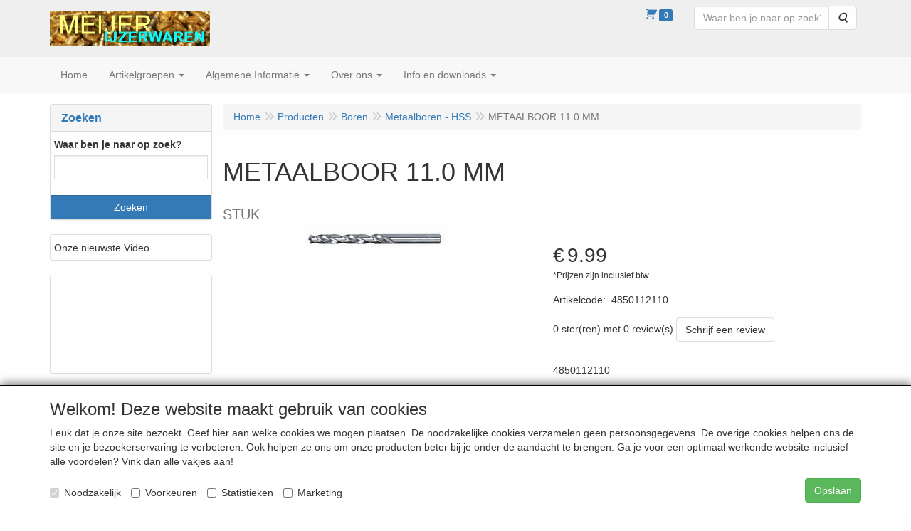

--- FILE ---
content_type: text/html; charset=UTF-8
request_url: https://eshop.meijerijzerwaren.nl/nl/boren/metaalboren-hss/metaalboor-11-0-mm-stuk/a-517-10000001
body_size: 19418
content:
<!DOCTYPE html>
<html lang="nl">
    <head>
        <base href="https://eshop.meijerijzerwaren.nl/"
              data-url=""
              data-routing="/js/routing.json"
        />
        <meta name="viewport" content="width=device-width, initial-scale=1">
        <meta charset="utf-8" >
        
                    <meta name="author" content="Louis Meijer" />
                    <meta name="keywords" content="METAALBOOR, 11.0, MM, STUK, 4850112110" />
                    <meta name="description" content="METAALBOOR 11.0 MM - STUK (4850112110)" />
                    <meta name="rating" content="general" />
                    <link rel="shortcut icon" type="image/x-icon" href="http://eshop.meijerijzerwaren.nl/favicon.ico">
                    <meta name='generator' content='LogiVert 8.19.0.5; Equinoxe 10.5.33' />
        
        <title>METAALBOOR 11.0 MM - STUK</title>

        <!-- Load scripting -->
                                    <script>
                    window.dataLayer = window.dataLayer || [];window.dataLayer.push({
                        'event': 'consent_necessary'                    
                    });</script>
                            <script>
    window.dataLayer = window.dataLayer || [];
    window.dataLayer.enableGA4Ecommerce = false;
</script>
                            
            <script>
                (function(w,d,s,l,i){w[l]=w[l]||[];w[l].push({'gtm.start': new Date().getTime(),event:'gtm.js'});var f=d.getElementsByTagName(s)[0],
                    j=d.createElement(s),dl=l!='dataLayer'?'&l='+l:'';j.addEventListener('error',function() { document.getElementsByTagName('html')[0].classList.add('abl-detected');document.dispatchEvent(new CustomEvent('lv_gtm_ready', {detail: {status: 'error'}})); });j.addEventListener('load', function() { document.dispatchEvent(new Event('lv_gtm_ready', {detail: {status: 'ok'}}));});j.async=true;j.src=
                                              'https://www.googletagmanager.com/gtm.js?id='+i+dl;f.parentNode.insertBefore(j,f);
                })(window,document,'script','dataLayer','GTM-WV54CGX');
            </script>
                            <script src="/js/api.min.js?h=9a8857d6"></script>
                            <script>
document.addEventListener('DOMContentLoaded', function(el) {
    window.api = new Api("MzExNDY0ODk4ODIzNjc6RlRmMDhOdmNCZGhkbnNqM2VqNg==", "https://eshop.meijerijzerwaren.nl");
});
</script>
                    
        <script src="/js/plugins.min.js?h=bb38a032" id="pluginScripts"></script>
        <script src="/js/early_scripts.min.js?h=2ebe7f84" id="earlyScripts"></script>

        <script>
            // Epsilon Polyfill for IE
            if (Number.EPSILON === undefined) {
                Number.EPSILON = Math.pow(2, -52);
            }
            // Number Formatting
            Math.toDisplay = function (val, precision, force_sign) {
                if (typeof force_sign === 'undefined') {
                    force_sign = false;
                }

                if (typeof precision === "undefined") {
                    precision = 2;
                }

                if(isNaN(val) || typeof val !== "number") {
                    return false;
                }

                val = val + (1E3 * Number.EPSILON);
                var str = val.toFixed(precision);
                var decpoint = str.indexOf('.');

                str = str.replace('.', '.');

                for(var i = (decpoint - 3); i > 0; i = i - 3) {
                    str = str.slice(0, i) + ',' + str.slice(i);
                }

                if(force_sign && val > 0) {
                    str = "+" + str;
                }

                return str;
            }

            Math.toPrice = function(val, force_sign) {
                if(typeof force_sign === 'undefined') {
                    force_sign = false;
                }
                var price = "";

                if(val === 0) {
                    price = "Gratis";
                } else {
                    if(force_sign && val > 0) {
                        price = "+";
                    } else if(val < 0) {
                        price = "-";
                    }
                    price += "€ ";
                    price += Math.toDisplay(Math.abs(val), 2);
                }

                return price;
            }
            window.main_root = "https://eshop.meijerijzerwaren.nl/";

        </script>

        <link rel="stylesheet" href="/assets/base.css?h=676cf9a1" />

        <link rel="stylesheet" href="/assets/theme.css?h=3fc2e58b" />
        <link rel="icon" type="image/x-icon" href="/favicon.ico?h=95d031ce" />    <script src="https://www.google.com/recaptcha/api.js?onload=recaptchaOnload&render=explicit" async defer onerror="document.getElementsByTagName('html')[0].classList.add('no-captcha')"></script></head>
    <body data-sticky-container>
                                    
                <noscript>
                    <iframe src="https://www.googletagmanager.com/ns.html?id=GTM-WV54CGX"
                            height="0" width="0" style="display:none;visibility:hidden">
                    </iframe>
                </noscript>
            
                    
                    <header>
    <div class="logo-top">
        <div class="container">
            <div class="logo-container">
                <a href="/nl/">
                    <img src="/images/cb_17.jpg?h=7f3505ec" alt="Logo Meijer IJzerwaren "/>                </a>
            </div>
            <div class="pull-right hidden-xs">
                    <ul class="nav navbar-nav  " data-sm-skip="data-sm-skip">
            <li class="menu_cart_popup  menu_cart">
        <a href="/nl/winkelwagen/" data-popup="data-popup" class="cart-link" data-mode="articles">
    <i class="cart"></i><span class="amount label label-primary articles">0</span></a>
            </li>
    <li class="menu_search_widget ">
        <form action="/nl/zoeken" method="get" class="navbar-form menu_search_widget ">
    <div class="input-group">
        <input type="search"
                id="search_query"
                placeholder="Waar ben je naar op zoek?"
                name="query"
                class="form-control"
                                data-suggest="1"
                autocomplete="off">
        <span class="input-group-btn">
            <button type="submit" class="btn btn-default">
                <i class="fa fa-search"></i>
                <span class="sr-only">Zoeken</span>
            </button>
        </span>
    </div>
</form>

            </li>

    </ul>

            </div>
        </div>
    </div>
</header>
<div class="nav-top sticky-header ">
    <nav class="navbar">
        <div class="container">
            <div class="navbar-header">
                <div class="mobile-menu-navbar">
                        <ul class="nav navbar-nav  " data-sm-skip="data-sm-skip">
        
    </ul>

                </div>
                <button type="button" class="navbar-toggle collapsed" data-toggle="collapse" data-target="#topmenu"
                        aria-expanded="false">
                    <span class="sr-only">Menu</span>
                    <span class="icon-bar"></span>
                    <span class="icon-bar"></span>
                    <span class="icon-bar"></span>
                </button>
            </div>

            <div class="collapse navbar-collapse" id="topmenu">
                <div class="mobile-menu-addon">
                        <ul class="nav navbar-nav  " >
            <li class="menu_cart_popup  menu_cart">
        <a href="/nl/winkelwagen/" data-popup="data-popup" class="cart-link" data-mode="articles">
    <i class="cart"></i><span class="amount label label-primary articles">0</span></a>
            </li>
    <li class="menu_search_widget ">
        <form action="/nl/zoeken" method="get" class="navbar-form menu_search_widget ">
    <div class="input-group">
        <input type="search"
                id="search_query"
                placeholder="Waar ben je naar op zoek?"
                name="query"
                class="form-control"
                                data-suggest="1"
                autocomplete="off">
        <span class="input-group-btn">
            <button type="submit" class="btn btn-default">
                <i class="fa fa-search"></i>
                <span class="sr-only">Zoeken</span>
            </button>
        </span>
    </div>
</form>

            </li>

    </ul>

                </div>
                    <ul class="nav navbar-nav  " >
            <li class="menu_homepage ">
        <a href="/nl/"
   >
    <span class="lbl">Home</span>
    </a>
            </li>
    <li class="menu_catalog ">
        <a href="/nl/catalogus" class="children" role="button"
   aria-haspopup="true" aria-expanded="false">
    <span class="lbl">Artikelgroepen</span>
    <span class="caret"></span></a>
                    <ul class="dropdown-menu">
                    <li class="">
        <a href="/nl/3d-prints/g-47"
   class="dropdown-toggle" data-toggle="dropdown" role="button"
   aria-haspopup="true"
   aria-expanded="false">
    <span class="lbl">3D Prints</span>
    <span class="caret"></span></a>
                    <ul class="dropdown-menu">
                    <li class="">
        <a href="/nl/3d-prints/3d-prints-by-darren/g-10000261"
   >
    <span class="lbl">3D Prints (by Darren)</span>
    </a>
            </li>

            </ul>
            </li>
    <li class="">
        <a href="/nl/boren/g-8"
   class="dropdown-toggle" data-toggle="dropdown" role="button"
   aria-haspopup="true"
   aria-expanded="false">
    <span class="lbl">Boren</span>
    <span class="caret"></span></a>
                    <ul class="dropdown-menu">
                    <li class="">
        <a href="/nl/boren/metaalboren-hss/g-10000001"
   >
    <span class="lbl">Metaalboren - HSS</span>
    </a>
            </li>
    <li class="">
        <a href="/nl/boren/metaalboren-titaan/g-10000002"
   >
    <span class="lbl">Metaalboren - Titaan</span>
    </a>
            </li>
    <li class="">
        <a href="/nl/boren/betonboren/g-10000003"
   >
    <span class="lbl">Betonboren</span>
    </a>
            </li>
    <li class="">
        <a href="/nl/boren/steenboren/g-10000004"
   >
    <span class="lbl">Steenboren</span>
    </a>
            </li>
    <li class="">
        <a href="/nl/boren/houtspiraalboren/g-10000005"
   >
    <span class="lbl">Houtspiraalboren</span>
    </a>
            </li>
    <li class="">
        <a href="/nl/boren/speedboor/g-10000006"
   >
    <span class="lbl">Speedboor</span>
    </a>
            </li>
    <li class="">
        <a href="/nl/boren/glasboor/g-10000007"
   >
    <span class="lbl">Glasboor</span>
    </a>
            </li>
    <li class="">
        <a href="/nl/boren/sds-boren/g-10000008"
   >
    <span class="lbl">SDS-boren</span>
    </a>
            </li>
    <li class="">
        <a href="/nl/boren/borensets/g-10000009"
   >
    <span class="lbl">Borensets</span>
    </a>
            </li>
    <li class="">
        <a href="/nl/boren/diverse-boren/g-10000015"
   >
    <span class="lbl">Diverse boren</span>
    </a>
            </li>
    <li class="">
        <a href="/nl/boren/tappen-snijplaten/g-10000019"
   class="dropdown-toggle" data-toggle="dropdown" role="button"
   aria-haspopup="true"
   aria-expanded="false">
    <span class="lbl">Tappen &amp; snijplaten</span>
    <span class="caret"></span></a>
                    <ul class="dropdown-menu">
                    <li class="">
        <a href="/nl/boren/tappen-snijplaten/tappen/g-20000005"
   >
    <span class="lbl">Tappen</span>
    </a>
            </li>
    <li class="">
        <a href="/nl/boren/tappen-snijplaten/snijplaten/g-20000006"
   >
    <span class="lbl">Snijplaten</span>
    </a>
            </li>

            </ul>
            </li>

            </ul>
            </li>
    <li class="">
        <a href="/nl/bevestigings-materiaal/g-24"
   class="dropdown-toggle" data-toggle="dropdown" role="button"
   aria-haspopup="true"
   aria-expanded="false">
    <span class="lbl">Bevestigings materiaal</span>
    <span class="caret"></span></a>
                    <ul class="dropdown-menu">
                    <li class="">
        <a href="/nl/bevestigings-materiaal/bevestegings-hoeken/g-10000116"
   class="dropdown-toggle" data-toggle="dropdown" role="button"
   aria-haspopup="true"
   aria-expanded="false">
    <span class="lbl">Bevestegings hoeken</span>
    <span class="caret"></span></a>
                    <ul class="dropdown-menu">
                    <li class="">
        <a href="/nl/bevestigings-materiaal/bevestegings-hoeken/drempelhoeken/g-20000063"
   >
    <span class="lbl">Drempelhoeken</span>
    </a>
            </li>
    <li class="">
        <a href="/nl/bevestigings-materiaal/bevestegings-hoeken/raamhoeken/g-20000064"
   >
    <span class="lbl">Raamhoeken</span>
    </a>
            </li>
    <li class="">
        <a href="/nl/bevestigings-materiaal/bevestegings-hoeken/stoelhoeken/g-20000065"
   >
    <span class="lbl">Stoelhoeken</span>
    </a>
            </li>
    <li class="">
        <a href="/nl/bevestigings-materiaal/bevestegings-hoeken/versterkings-hoeken/g-20000066"
   >
    <span class="lbl">Versterkings hoeken</span>
    </a>
            </li>
    <li class="">
        <a href="/nl/bevestigings-materiaal/bevestegings-hoeken/verbindingsijzers/g-20000171"
   >
    <span class="lbl">Verbindingsijzers</span>
    </a>
            </li>

            </ul>
            </li>
    <li class="">
        <a href="/nl/bevestigings-materiaal/bouten/g-10000057"
   class="dropdown-toggle" data-toggle="dropdown" role="button"
   aria-haspopup="true"
   aria-expanded="false">
    <span class="lbl">Bouten</span>
    <span class="caret"></span></a>
                    <ul class="dropdown-menu">
                    <li class="">
        <a href="/nl/bevestigings-materiaal/bouten/sterknop-bouten/g-20000263"
   >
    <span class="lbl">Sterknop bouten</span>
    </a>
            </li>
    <li class="">
        <a href="/nl/bevestigings-materiaal/bouten/tapbout/g-20000146"
   >
    <span class="lbl">Tapbout</span>
    </a>
            </li>
    <li class="">
        <a href="/nl/bevestigings-materiaal/bouten/tapbout-rvs/g-20000145"
   >
    <span class="lbl">Tapbout RVS</span>
    </a>
            </li>

            </ul>
            </li>
    <li class="">
        <a href="/nl/bevestigings-materiaal/bouten-unc-engels/g-10000248"
   class="dropdown-toggle" data-toggle="dropdown" role="button"
   aria-haspopup="true"
   aria-expanded="false">
    <span class="lbl">Bouten UNC (engels)</span>
    <span class="caret"></span></a>
                    <ul class="dropdown-menu">
                    <li class="">
        <a href="/nl/bevestigings-materiaal/bouten-unc-engels/bouten-unc-1-4/g-20000269"
   >
    <span class="lbl">Bouten UNC 1/4"</span>
    </a>
            </li>
    <li class="">
        <a href="/nl/bevestigings-materiaal/bouten-unc-engels/bouten-unc-5-16/g-20000270"
   >
    <span class="lbl">Bouten UNC 5/16"</span>
    </a>
            </li>
    <li class="">
        <a href="/nl/bevestigings-materiaal/bouten-unc-engels/bouten-unc-3-8/g-20000271"
   >
    <span class="lbl">Bouten UNC 3/8"</span>
    </a>
            </li>
    <li class="">
        <a href="/nl/bevestigings-materiaal/bouten-unc-engels/bouten-unc-7-16/g-20000272"
   >
    <span class="lbl">Bouten UNC 7/16"</span>
    </a>
            </li>
    <li class="">
        <a href="/nl/bevestigings-materiaal/bouten-unc-engels/bouten-unc-1-2/g-20000273"
   >
    <span class="lbl">Bouten UNC 1/2"</span>
    </a>
            </li>
    <li class="">
        <a href="/nl/bevestigings-materiaal/bouten-unc-engels/bouten-unc-5-8/g-20000290"
   >
    <span class="lbl">Bouten UNC 5/8"</span>
    </a>
            </li>
    <li class="">
        <a href="/nl/bevestigings-materiaal/bouten-unc-engels/moeren-unc/g-20000274"
   >
    <span class="lbl">Moeren UNC</span>
    </a>
            </li>

            </ul>
            </li>
    <li class="">
        <a href="/nl/bevestigings-materiaal/bouten-unf-engels/g-10000249"
   class="dropdown-toggle" data-toggle="dropdown" role="button"
   aria-haspopup="true"
   aria-expanded="false">
    <span class="lbl">Bouten UNF (engels)</span>
    <span class="caret"></span></a>
                    <ul class="dropdown-menu">
                    <li class="">
        <a href="/nl/bevestigings-materiaal/bouten-unf-engels/bouten-unf-1-4/g-20000275"
   >
    <span class="lbl">Bouten UNF 1/4"</span>
    </a>
            </li>
    <li class="">
        <a href="/nl/bevestigings-materiaal/bouten-unf-engels/bouten-unf-5-16/g-20000276"
   >
    <span class="lbl">Bouten UNF 5/16"</span>
    </a>
            </li>
    <li class="">
        <a href="/nl/bevestigings-materiaal/bouten-unf-engels/bouten-unf-3-8/g-20000278"
   >
    <span class="lbl">Bouten UNF 3/8"</span>
    </a>
            </li>
    <li class="">
        <a href="/nl/bevestigings-materiaal/bouten-unf-engels/bouten-unf-7-16/g-20000299"
   >
    <span class="lbl">Bouten UNF 7/16"</span>
    </a>
            </li>
    <li class="">
        <a href="/nl/bevestigings-materiaal/bouten-unf-engels/bouten-unf-1-2/g-20000277"
   >
    <span class="lbl">Bouten UNF 1/2"</span>
    </a>
            </li>
    <li class="">
        <a href="/nl/bevestigings-materiaal/bouten-unf-engels/moeren-unf/g-20000279"
   >
    <span class="lbl">Moeren UNF</span>
    </a>
            </li>

            </ul>
            </li>
    <li class="">
        <a href="/nl/bevestigings-materiaal/metaalschroeven-unc-ck/g-10000250"
   class="dropdown-toggle" data-toggle="dropdown" role="button"
   aria-haspopup="true"
   aria-expanded="false">
    <span class="lbl">Metaalschroeven UNC CK</span>
    <span class="caret"></span></a>
                    <ul class="dropdown-menu">
                    <li class="">
        <a href="/nl/bevestigings-materiaal/metaalschroeven-unc-ck/4-40-rvs/g-20000280"
   >
    <span class="lbl">4 - 40 RVS</span>
    </a>
            </li>
    <li class="">
        <a href="/nl/bevestigings-materiaal/metaalschroeven-unc-ck/5-40-rvs/g-20000281"
   >
    <span class="lbl">5 - 40 RVS</span>
    </a>
            </li>
    <li class="">
        <a href="/nl/bevestigings-materiaal/metaalschroeven-unc-ck/6-32-rvs/g-20000282"
   >
    <span class="lbl">6 - 32 RVS</span>
    </a>
            </li>
    <li class="">
        <a href="/nl/bevestigings-materiaal/metaalschroeven-unc-ck/8-32-rvs/g-20000283"
   >
    <span class="lbl">8 - 32 RVS</span>
    </a>
            </li>
    <li class="">
        <a href="/nl/bevestigings-materiaal/metaalschroeven-unc-ck/10-24-rvs/g-20000284"
   >
    <span class="lbl">10 - 24 RVS</span>
    </a>
            </li>
    <li class="">
        <a href="/nl/bevestigings-materiaal/metaalschroeven-unc-ck/12-35-rvs/g-20000285"
   >
    <span class="lbl">12 - 35 RVS</span>
    </a>
            </li>
    <li class="">
        <a href="/nl/bevestigings-materiaal/metaalschroeven-unc-ck/1-4-20-rvs/g-20000296"
   >
    <span class="lbl">1/4" - 20 RVS</span>
    </a>
            </li>
    <li class="">
        <a href="/nl/bevestigings-materiaal/metaalschroeven-unc-ck/moeren-unc-rvs/g-20000286"
   >
    <span class="lbl">Moeren UNC RVS</span>
    </a>
            </li>

            </ul>
            </li>
    <li class="">
        <a href="/nl/bevestigings-materiaal/metaalschroeven-unc-pk/g-10000251"
   class="dropdown-toggle" data-toggle="dropdown" role="button"
   aria-haspopup="true"
   aria-expanded="false">
    <span class="lbl">Metaalschroeven UNC PK</span>
    <span class="caret"></span></a>
                    <ul class="dropdown-menu">
                    <li class="">
        <a href="/nl/bevestigings-materiaal/metaalschroeven-unc-pk/6-32-rvs-pk/g-20000288"
   >
    <span class="lbl">6 - 32 RVS PK</span>
    </a>
            </li>
    <li class="">
        <a href="/nl/bevestigings-materiaal/metaalschroeven-unc-pk/10-24-rvs-pk/g-20000297"
   >
    <span class="lbl">10 - 24 RVS PK</span>
    </a>
            </li>
    <li class="">
        <a href="/nl/bevestigings-materiaal/metaalschroeven-unc-pk/1-4-20/g-20000298"
   >
    <span class="lbl">1/4" - 20</span>
    </a>
            </li>
    <li class="">
        <a href="/nl/bevestigings-materiaal/metaalschroeven-unc-pk/moeren-rvs/g-20000289"
   >
    <span class="lbl">Moeren RVS</span>
    </a>
            </li>

            </ul>
            </li>
    <li class="">
        <a href="/nl/bevestigings-materiaal/chemische-ankers/g-10000186"
   >
    <span class="lbl">Chemische Ankers</span>
    </a>
            </li>
    <li class="">
        <a href="/nl/bevestigings-materiaal/deur-balkhouders/g-10000244"
   >
    <span class="lbl">Deur balkhouders</span>
    </a>
            </li>
    <li class="">
        <a href="/nl/bevestigings-materiaal/draadeind/g-10000111"
   >
    <span class="lbl">Draadeind</span>
    </a>
            </li>
    <li class="">
        <a href="/nl/bevestigings-materiaal/draadnagels/g-10000073"
   class="dropdown-toggle" data-toggle="dropdown" role="button"
   aria-haspopup="true"
   aria-expanded="false">
    <span class="lbl">Draadnagels</span>
    <span class="caret"></span></a>
                    <ul class="dropdown-menu">
                    <li class="">
        <a href="/nl/bevestigings-materiaal/draadnagels/draadnagels-platkop/g-20000111"
   >
    <span class="lbl">Draadnagels Platkop</span>
    </a>
            </li>
    <li class="">
        <a href="/nl/bevestigings-materiaal/draadnagels/draadnagels-verloren-kop/g-20000112"
   >
    <span class="lbl">Draadnagels Verloren kop</span>
    </a>
            </li>
    <li class="">
        <a href="/nl/bevestigings-materiaal/draadnagels/draadnagels-voor-beton/g-20000113"
   >
    <span class="lbl">Draadnagels voor Beton</span>
    </a>
            </li>
    <li class="">
        <a href="/nl/bevestigings-materiaal/draadnagels/draadnagels-voor-steen/g-20000114"
   >
    <span class="lbl">Draadnagels voor Steen</span>
    </a>
            </li>
    <li class="">
        <a href="/nl/bevestigings-materiaal/draadnagels/draadnagels-messing/g-20000115"
   >
    <span class="lbl">Draadnagels Messing</span>
    </a>
            </li>
    <li class="">
        <a href="/nl/bevestigings-materiaal/draadnagels/draadnagels-overige/g-20000116"
   >
    <span class="lbl">Draadnagels overige</span>
    </a>
            </li>

            </ul>
            </li>
    <li class="">
        <a href="/nl/bevestigings-materiaal/haken/g-10000089"
   >
    <span class="lbl">Haken</span>
    </a>
            </li>
    <li class="">
        <a href="/nl/bevestigings-materiaal/hout-bewerking/g-10000062"
   >
    <span class="lbl">Hout bewerking</span>
    </a>
            </li>
    <li class="">
        <a href="/nl/bevestigings-materiaal/kabelbandjes/g-10000095"
   >
    <span class="lbl">Kabelbandjes</span>
    </a>
            </li>
    <li class="">
        <a href="/nl/bevestigings-materiaal/keilbouten/g-10000231"
   class="dropdown-toggle" data-toggle="dropdown" role="button"
   aria-haspopup="true"
   aria-expanded="false">
    <span class="lbl">Keilbouten</span>
    <span class="caret"></span></a>
                    <ul class="dropdown-menu">
                    <li class="">
        <a href="/nl/bevestigings-materiaal/keilbouten/keilduimhaak/g-20000237"
   >
    <span class="lbl">Keilduimhaak</span>
    </a>
            </li>
    <li class="">
        <a href="/nl/bevestigings-materiaal/keilbouten/keilooghaak/g-20000238"
   >
    <span class="lbl">Keilooghaak</span>
    </a>
            </li>
    <li class="">
        <a href="/nl/bevestigings-materiaal/keilbouten/keiltrekhaken/g-20000236"
   >
    <span class="lbl">Keiltrekhaken</span>
    </a>
            </li>
    <li class="">
        <a href="/nl/bevestigings-materiaal/keilbouten/patentbouten/g-20000239"
   >
    <span class="lbl">Patentbouten</span>
    </a>
            </li>

            </ul>
            </li>
    <li class="">
        <a href="/nl/bevestigings-materiaal/moeren/g-10000058"
   class="dropdown-toggle" data-toggle="dropdown" role="button"
   aria-haspopup="true"
   aria-expanded="false">
    <span class="lbl">Moeren</span>
    <span class="caret"></span></a>
                    <ul class="dropdown-menu">
                    <li class="">
        <a href="/nl/bevestigings-materiaal/moeren/dopmoeren/g-20000101"
   >
    <span class="lbl">Dopmoeren</span>
    </a>
            </li>
    <li class="">
        <a href="/nl/bevestigings-materiaal/moeren/engelse-moeren-unc-unf/g-20000104"
   >
    <span class="lbl">Engelse moeren (UNC &amp; UNF)</span>
    </a>
            </li>
    <li class="">
        <a href="/nl/bevestigings-materiaal/moeren/inslagmoeren/g-20000096"
   >
    <span class="lbl">Inslagmoeren</span>
    </a>
            </li>
    <li class="">
        <a href="/nl/bevestigings-materiaal/moeren/moeren-rvs/g-20000094"
   >
    <span class="lbl">Moeren RVS</span>
    </a>
            </li>
    <li class="">
        <a href="/nl/bevestigings-materiaal/moeren/oogmoeren/g-20000102"
   >
    <span class="lbl">Oogmoeren</span>
    </a>
            </li>
    <li class="">
        <a href="/nl/bevestigings-materiaal/moeren/rampamoer-houtmoer/g-20000097"
   >
    <span class="lbl">Rampamoer / houtmoer</span>
    </a>
            </li>
    <li class="">
        <a href="/nl/bevestigings-materiaal/moeren/ster-knoppen/g-20000240"
   >
    <span class="lbl">Ster knoppen</span>
    </a>
            </li>
    <li class="">
        <a href="/nl/bevestigings-materiaal/moeren/verbindingsmoeren/g-20000103"
   >
    <span class="lbl">Verbindingsmoeren</span>
    </a>
            </li>
    <li class="">
        <a href="/nl/bevestigings-materiaal/moeren/vleugelmoeren/g-20000095"
   >
    <span class="lbl">Vleugelmoeren</span>
    </a>
            </li>
    <li class="">
        <a href="/nl/bevestigings-materiaal/moeren/zelfborgende-moer/g-20000098"
   >
    <span class="lbl">Zelfborgende moer</span>
    </a>
            </li>
    <li class="">
        <a href="/nl/bevestigings-materiaal/moeren/zeskant-moer/g-20000100"
   >
    <span class="lbl">Zeskant moer</span>
    </a>
            </li>
    <li class="">
        <a href="/nl/bevestigings-materiaal/moeren/zeskant-moer-laag-model/g-20000149"
   >
    <span class="lbl">Zeskant moer laag model</span>
    </a>
            </li>

            </ul>
            </li>
    <li class="">
        <a href="/nl/bevestigings-materiaal/nagelpluggen/g-10000132"
   >
    <span class="lbl">Nagelpluggen</span>
    </a>
            </li>
    <li class="">
        <a href="/nl/bevestigings-materiaal/opvulringen/g-10000158"
   >
    <span class="lbl">Opvulringen</span>
    </a>
            </li>
    <li class="">
        <a href="/nl/bevestigings-materiaal/pias-zelfborende-schroeven/g-10000188"
   class="dropdown-toggle" data-toggle="dropdown" role="button"
   aria-haspopup="true"
   aria-expanded="false">
    <span class="lbl">Pias zelfborende schroeven</span>
    <span class="caret"></span></a>
                    <ul class="dropdown-menu">
                    <li class="">
        <a href="/nl/bevestigings-materiaal/pias-zelfborende-schroeven/per-stuk/g-20000159"
   >
    <span class="lbl">Per stuk</span>
    </a>
            </li>
    <li class="">
        <a href="/nl/bevestigings-materiaal/pias-zelfborende-schroeven/per-doos/g-20000160"
   >
    <span class="lbl">Per doos</span>
    </a>
            </li>

            </ul>
            </li>
    <li class="">
        <a href="/nl/bevestigings-materiaal/pluggen-hollewand-ankers/g-10000056"
   class="dropdown-toggle" data-toggle="dropdown" role="button"
   aria-haspopup="true"
   aria-expanded="false">
    <span class="lbl">Pluggen &amp; Hollewand ankers</span>
    <span class="caret"></span></a>
                    <ul class="dropdown-menu">
                    <li class="">
        <a href="/nl/bevestigings-materiaal/pluggen-hollewand-ankers/gipsplaatpluggen/g-20000071"
   >
    <span class="lbl">Gipsplaatpluggen</span>
    </a>
            </li>
    <li class="">
        <a href="/nl/bevestigings-materiaal/pluggen-hollewand-ankers/hollewand-anker/g-20000135"
   >
    <span class="lbl">Hollewand anker</span>
    </a>
            </li>
    <li class="">
        <a href="/nl/bevestigings-materiaal/pluggen-hollewand-ankers/steen-beton-pluggen/g-20000072"
   >
    <span class="lbl">Steen/beton pluggen</span>
    </a>
            </li>
    <li class="">
        <a href="/nl/bevestigings-materiaal/pluggen-hollewand-ankers/zachtsteen-pluggen/g-20000073"
   >
    <span class="lbl">Zachtsteen pluggen</span>
    </a>
            </li>

            </ul>
            </li>
    <li class="">
        <a href="/nl/bevestigings-materiaal/ringen/g-10000187"
   class="dropdown-toggle" data-toggle="dropdown" role="button"
   aria-haspopup="true"
   aria-expanded="false">
    <span class="lbl">Ringen</span>
    <span class="caret"></span></a>
                    <ul class="dropdown-menu">
                    <li class="">
        <a href="/nl/bevestigings-materiaal/ringen/borg-seegerringen-binnen/g-20000168"
   >
    <span class="lbl">Borg / seegerringen binnen</span>
    </a>
            </li>
    <li class="">
        <a href="/nl/bevestigings-materiaal/ringen/borg-seegerringen-buiten/g-20000169"
   >
    <span class="lbl">Borg / seegerringen buiten</span>
    </a>
            </li>
    <li class="">
        <a href="/nl/bevestigings-materiaal/ringen/carrosserie-ringen/g-20000155"
   >
    <span class="lbl">Carrosserie ringen</span>
    </a>
            </li>
    <li class="">
        <a href="/nl/bevestigings-materiaal/ringen/carrosserie-ringen-rvs/g-20000170"
   >
    <span class="lbl">Carrosserie ringen RVS</span>
    </a>
            </li>
    <li class="">
        <a href="/nl/bevestigings-materiaal/ringen/kartelring-veerring/g-20000166"
   >
    <span class="lbl">Kartelring / veerring</span>
    </a>
            </li>
    <li class="">
        <a href="/nl/bevestigings-materiaal/ringen/kraal-ringen/g-20000167"
   >
    <span class="lbl">Kraal ringen</span>
    </a>
            </li>
    <li class="">
        <a href="/nl/bevestigings-materiaal/ringen/nylon-ringen/g-20000157"
   >
    <span class="lbl">Nylon ringen</span>
    </a>
            </li>
    <li class="">
        <a href="/nl/bevestigings-materiaal/ringen/onderleg-volgringen/g-20000156"
   >
    <span class="lbl">Onderleg / volgringen</span>
    </a>
            </li>
    <li class="">
        <a href="/nl/bevestigings-materiaal/ringen/onderleg-volg-ring-messing-rvs/g-20000165"
   >
    <span class="lbl">Onderleg / volg ring messing/RVS</span>
    </a>
            </li>
    <li class="">
        <a href="/nl/bevestigings-materiaal/ringen/vierkanten-ringen/g-20000158"
   >
    <span class="lbl">Vierkanten ringen</span>
    </a>
            </li>

            </ul>
            </li>
    <li class="">
        <a href="/nl/bevestigings-materiaal/schilderij-ophangers/g-10000163"
   >
    <span class="lbl">Schilderij ophangers</span>
    </a>
            </li>
    <li class="">
        <a href="/nl/bevestigings-materiaal/schroef-haken-ogen-duimen/g-10000121"
   class="dropdown-toggle" data-toggle="dropdown" role="button"
   aria-haspopup="true"
   aria-expanded="false">
    <span class="lbl">Schroef- haken, ogen, duimen</span>
    <span class="caret"></span></a>
                    <ul class="dropdown-menu">
                    <li class="">
        <a href="/nl/bevestigings-materiaal/schroef-haken-ogen-duimen/schroefduimen/g-20000069"
   >
    <span class="lbl">Schroefduimen</span>
    </a>
            </li>
    <li class="">
        <a href="/nl/bevestigings-materiaal/schroef-haken-ogen-duimen/schroefhaken/g-20000067"
   >
    <span class="lbl">Schroefhaken</span>
    </a>
            </li>
    <li class="">
        <a href="/nl/bevestigings-materiaal/schroef-haken-ogen-duimen/schommelhaken/g-20000070"
   >
    <span class="lbl">Schommelhaken</span>
    </a>
            </li>

            </ul>
            </li>
    <li class="">
        <a href="/nl/bevestigings-materiaal/schroeven/g-10000055"
   class="dropdown-toggle" data-toggle="dropdown" role="button"
   aria-haspopup="true"
   aria-expanded="false">
    <span class="lbl">Schroeven</span>
    <span class="caret"></span></a>
                    <ul class="dropdown-menu">
                    <li class="">
        <a href="/nl/bevestigings-materiaal/schroeven/gipsplaat-schroeven/g-20000083"
   >
    <span class="lbl">Gipsplaat schroeven</span>
    </a>
            </li>
    <li class="">
        <a href="/nl/bevestigings-materiaal/schroeven/spaanplaat-schroeven-ck-doos/g-20000143"
   >
    <span class="lbl">Spaanplaat schroeven CK (doos)</span>
    </a>
            </li>
    <li class="">
        <a href="/nl/bevestigings-materiaal/schroeven/spaanplaat-schroeven-pk-doos/g-20000078"
   >
    <span class="lbl">Spaanplaat schroeven PK (doos)</span>
    </a>
            </li>
    <li class="">
        <a href="/nl/bevestigings-materiaal/schroeven/spaanplaat-schroeven-rvs-doos/g-20000130"
   >
    <span class="lbl">Spaanplaat schroeven RVS (doos)</span>
    </a>
            </li>
    <li class="">
        <a href="/nl/bevestigings-materiaal/schroeven/spaanplaat-schroeven-pk-torx-doos/g-20000241"
   >
    <span class="lbl">Spaanplaat schroeven PK torx (doos)</span>
    </a>
            </li>

            </ul>
            </li>
    <li class="">
        <a href="/nl/bevestigings-materiaal/specie-mortel/g-10000096"
   >
    <span class="lbl">Specie &amp; Mortel</span>
    </a>
            </li>

            </ul>
            </li>
    <li class="">
        <a href="/nl/brandbeveiliging/g-33"
   >
    <span class="lbl">Brandbeveiliging</span>
    </a>
            </li>
    <li class="">
        <a href="/nl/dekzeilen/g-41"
   class="dropdown-toggle" data-toggle="dropdown" role="button"
   aria-haspopup="true"
   aria-expanded="false">
    <span class="lbl">Dekzeilen</span>
    <span class="caret"></span></a>
                    <ul class="dropdown-menu">
                    <li class="">
        <a href="/nl/dekzeilen/wit/g-10000174"
   >
    <span class="lbl">Wit</span>
    </a>
            </li>
    <li class="">
        <a href="/nl/dekzeilen/dekzeil-toebehoren/g-10000178"
   >
    <span class="lbl">Dekzeil toebehoren</span>
    </a>
            </li>

            </ul>
            </li>
    <li class="">
        <a href="/nl/electra/g-19"
   class="dropdown-toggle" data-toggle="dropdown" role="button"
   aria-haspopup="true"
   aria-expanded="false">
    <span class="lbl">Electra</span>
    <span class="caret"></span></a>
                    <ul class="dropdown-menu">
                    <li class="">
        <a href="/nl/electra/lampen/g-10000023"
   class="dropdown-toggle" data-toggle="dropdown" role="button"
   aria-haspopup="true"
   aria-expanded="false">
    <span class="lbl">Lampen</span>
    <span class="caret"></span></a>
                    <ul class="dropdown-menu">
                    <li class="">
        <a href="/nl/electra/lampen/halogeenlampen/g-20000008"
   >
    <span class="lbl">Halogeenlampen</span>
    </a>
            </li>
    <li class="">
        <a href="/nl/electra/lampen/heldere-lampen/g-20000076"
   >
    <span class="lbl">Heldere lampen</span>
    </a>
            </li>
    <li class="">
        <a href="/nl/electra/lampen/led-lampen/g-20000022"
   >
    <span class="lbl">Led lampen</span>
    </a>
            </li>
    <li class="">
        <a href="/nl/electra/lampen/sierlampen/g-20000059"
   >
    <span class="lbl">Sierlampen</span>
    </a>
            </li>
    <li class="">
        <a href="/nl/electra/lampen/standaard-lampen/g-20000009"
   >
    <span class="lbl">Standaard lampen</span>
    </a>
            </li>
    <li class="">
        <a href="/nl/electra/lampen/tls/g-20000074"
   >
    <span class="lbl">TL's</span>
    </a>
            </li>
    <li class="">
        <a href="/nl/electra/lampen/overige/g-20000060"
   >
    <span class="lbl">Overige</span>
    </a>
            </li>

            </ul>
            </li>
    <li class="">
        <a href="/nl/electra/bouwlampen/g-10000241"
   >
    <span class="lbl">Bouwlampen</span>
    </a>
            </li>
    <li class="">
        <a href="/nl/electra/verlengsnoeren-haspels/g-10000024"
   >
    <span class="lbl">Verlengsnoeren &amp; haspels</span>
    </a>
            </li>
    <li class="">
        <a href="/nl/electra/montage-materiaal/g-10000025"
   >
    <span class="lbl">Montage materiaal</span>
    </a>
            </li>
    <li class="">
        <a href="/nl/electra/fittingen/g-10000137"
   >
    <span class="lbl">Fittingen</span>
    </a>
            </li>
    <li class="">
        <a href="/nl/electra/stekkers/g-10000026"
   >
    <span class="lbl">Stekkers</span>
    </a>
            </li>
    <li class="">
        <a href="/nl/electra/audio-tv-usb-en-utp/g-10000028"
   class="dropdown-toggle" data-toggle="dropdown" role="button"
   aria-haspopup="true"
   aria-expanded="false">
    <span class="lbl">Audio, TV, USB en UTP</span>
    <span class="caret"></span></a>
                    <ul class="dropdown-menu">
                    <li class="">
        <a href="/nl/electra/audio-tv-usb-en-utp/tv-coax/g-20000020"
   >
    <span class="lbl">TV (Coax)</span>
    </a>
            </li>
    <li class="">
        <a href="/nl/electra/audio-tv-usb-en-utp/tv-scart/g-20000018"
   >
    <span class="lbl">TV (scart)</span>
    </a>
            </li>
    <li class="">
        <a href="/nl/electra/audio-tv-usb-en-utp/utp-usb/g-20000019"
   >
    <span class="lbl">UTP &amp; USB</span>
    </a>
            </li>
    <li class="">
        <a href="/nl/electra/audio-tv-usb-en-utp/overige/g-20000021"
   >
    <span class="lbl">Overige</span>
    </a>
            </li>

            </ul>
            </li>
    <li class="">
        <a href="/nl/electra/gereedschap/g-10000029"
   >
    <span class="lbl">Gereedschap</span>
    </a>
            </li>
    <li class="">
        <a href="/nl/electra/schakel-materiaal/g-10000031"
   >
    <span class="lbl">Schakel materiaal</span>
    </a>
            </li>
    <li class="">
        <a href="/nl/electra/klemzadels-en-snoerclips/g-10000166"
   >
    <span class="lbl">Klemzadels en snoerclips</span>
    </a>
            </li>
    <li class="">
        <a href="/nl/electra/spat-waterdicht/g-10000032"
   >
    <span class="lbl">Spat waterdicht</span>
    </a>
            </li>
    <li class="">
        <a href="/nl/electra/batterijen/g-10000033"
   class="dropdown-toggle" data-toggle="dropdown" role="button"
   aria-haspopup="true"
   aria-expanded="false">
    <span class="lbl">Batterijen</span>
    <span class="caret"></span></a>
                    <ul class="dropdown-menu">
                    <li class="">
        <a href="/nl/electra/batterijen/knoopcel/g-20000244"
   >
    <span class="lbl">Knoopcel</span>
    </a>
            </li>
    <li class="">
        <a href="/nl/electra/batterijen/oplaadbaar/g-20000245"
   >
    <span class="lbl">Oplaadbaar</span>
    </a>
            </li>
    <li class="">
        <a href="/nl/electra/batterijen/standaard/g-20000246"
   >
    <span class="lbl">Standaard</span>
    </a>
            </li>

            </ul>
            </li>
    <li class="">
        <a href="/nl/electra/snoeren-kabels/g-10000122"
   >
    <span class="lbl">Snoeren &amp; kabels</span>
    </a>
            </li>
    <li class="">
        <a href="/nl/electra/deurbel-en-toebehoren/g-10000169"
   >
    <span class="lbl">Deurbel en toebehoren</span>
    </a>
            </li>
    <li class="">
        <a href="/nl/electra/telefoon/g-10000035"
   >
    <span class="lbl">Telefoon</span>
    </a>
            </li>
    <li class="">
        <a href="/nl/electra/peha-schakelmateriaal/g-10000082"
   >
    <span class="lbl">PEHA schakelmateriaal</span>
    </a>
            </li>
    <li class="">
        <a href="/nl/electra/schakelklokken-schakelstekkers/g-10000144"
   >
    <span class="lbl">Schakelklokken, Schakelstekkers</span>
    </a>
            </li>
    <li class="">
        <a href="/nl/electra/verlichtings-onderdelen/g-10000237"
   >
    <span class="lbl">Verlichtings onderdelen</span>
    </a>
            </li>
    <li class="">
        <a href="/nl/electra/zekeringen/g-10000087"
   >
    <span class="lbl">Zekeringen</span>
    </a>
            </li>
    <li class="">
        <a href="/nl/electra/overige/g-10000030"
   >
    <span class="lbl">Overige</span>
    </a>
            </li>

            </ul>
            </li>
    <li class="">
        <a href="/nl/fiets-auto-artikelen/g-34"
   class="dropdown-toggle" data-toggle="dropdown" role="button"
   aria-haspopup="true"
   aria-expanded="false">
    <span class="lbl">Fiets- &amp; auto artikelen</span>
    <span class="caret"></span></a>
                    <ul class="dropdown-menu">
                    <li class="">
        <a href="/nl/fiets-auto-artikelen/auto-artikelen/g-10000243"
   >
    <span class="lbl">Auto artikelen</span>
    </a>
            </li>
    <li class="">
        <a href="/nl/fiets-auto-artikelen/fiets-artikelen/g-10000242"
   >
    <span class="lbl">Fiets artikelen</span>
    </a>
            </li>
    <li class="">
        <a href="/nl/fiets-auto-artikelen/sloten/g-10000112"
   >
    <span class="lbl">Sloten</span>
    </a>
            </li>
    <li class="">
        <a href="/nl/fiets-auto-artikelen/overige/g-10000113"
   >
    <span class="lbl">Overige</span>
    </a>
            </li>

            </ul>
            </li>
    <li class="">
        <a href="/nl/fun-gadgets-en-kids/g-22"
   class="dropdown-toggle" data-toggle="dropdown" role="button"
   aria-haspopup="true"
   aria-expanded="false">
    <span class="lbl">Fun, gadgets en kids</span>
    <span class="caret"></span></a>
                    <ul class="dropdown-menu">
                    <li class="">
        <a href="/nl/fun-gadgets-en-kids/sleutelhangers/g-10000048"
   >
    <span class="lbl">Sleutelhangers</span>
    </a>
            </li>
    <li class="">
        <a href="/nl/fun-gadgets-en-kids/fun/g-10000205"
   >
    <span class="lbl">Fun</span>
    </a>
            </li>
    <li class="">
        <a href="/nl/fun-gadgets-en-kids/kinderveiligheid/g-10000088"
   >
    <span class="lbl">Kinderveiligheid</span>
    </a>
            </li>

            </ul>
            </li>
    <li class="">
        <a href="/nl/gordijnrail-en-toebehoren/g-43"
   class="dropdown-toggle" data-toggle="dropdown" role="button"
   aria-haspopup="true"
   aria-expanded="false">
    <span class="lbl">Gordijnrail en toebehoren</span>
    <span class="caret"></span></a>
                    <ul class="dropdown-menu">
                    <li class="">
        <a href="/nl/gordijnrail-en-toebehoren/deluxe-rail/g-10000194"
   >
    <span class="lbl">Deluxe rail</span>
    </a>
            </li>
    <li class="">
        <a href="/nl/gordijnrail-en-toebehoren/overige/g-10000197"
   >
    <span class="lbl">Overige</span>
    </a>
            </li>

            </ul>
            </li>
    <li class="">
        <a href="/nl/hand-gereedschap/g-18"
   class="dropdown-toggle" data-toggle="dropdown" role="button"
   aria-haspopup="true"
   aria-expanded="false">
    <span class="lbl">Hand gereedschap</span>
    <span class="caret"></span></a>
                    <ul class="dropdown-menu">
                    <li class="">
        <a href="/nl/hand-gereedschap/schroevendraaiers/g-10000018"
   class="dropdown-toggle" data-toggle="dropdown" role="button"
   aria-haspopup="true"
   aria-expanded="false">
    <span class="lbl">Schroevendraaiers</span>
    <span class="caret"></span></a>
                    <ul class="dropdown-menu">
                    <li class="">
        <a href="/nl/hand-gereedschap/schroevendraaiers/2-komponenten-softgreep/g-20000002"
   >
    <span class="lbl">2-Komponenten softgreep</span>
    </a>
            </li>
    <li class="">
        <a href="/nl/hand-gereedschap/schroevendraaiers/electronica-schroevendraaiers/g-20000003"
   >
    <span class="lbl">Electronica schroevendraaiers</span>
    </a>
            </li>
    <li class="">
        <a href="/nl/hand-gereedschap/schroevendraaiers/diverse-schroevendraaiers/g-20000004"
   >
    <span class="lbl">Diverse schroevendraaiers</span>
    </a>
            </li>

            </ul>
            </li>
    <li class="">
        <a href="/nl/hand-gereedschap/holpijpen-drevels/g-10000020"
   >
    <span class="lbl">Holpijpen &amp; drevels</span>
    </a>
            </li>
    <li class="">
        <a href="/nl/hand-gereedschap/aftekenen-en-meten/g-10000037"
   class="dropdown-toggle" data-toggle="dropdown" role="button"
   aria-haspopup="true"
   aria-expanded="false">
    <span class="lbl">Aftekenen en meten</span>
    <span class="caret"></span></a>
                    <ul class="dropdown-menu">
                    <li class="">
        <a href="/nl/hand-gereedschap/aftekenen-en-meten/afteken-gereedschap/g-20000036"
   >
    <span class="lbl">Afteken gereedschap</span>
    </a>
            </li>
    <li class="">
        <a href="/nl/hand-gereedschap/aftekenen-en-meten/meet-gereedschap/g-20000037"
   >
    <span class="lbl">Meet gereedschap</span>
    </a>
            </li>
    <li class="">
        <a href="/nl/hand-gereedschap/aftekenen-en-meten/waterpas/g-20000079"
   >
    <span class="lbl">Waterpas</span>
    </a>
            </li>
    <li class="">
        <a href="/nl/hand-gereedschap/aftekenen-en-meten/overige/g-20000055"
   >
    <span class="lbl">Overige</span>
    </a>
            </li>

            </ul>
            </li>
    <li class="">
        <a href="/nl/hand-gereedschap/hamers/g-10000038"
   class="dropdown-toggle" data-toggle="dropdown" role="button"
   aria-haspopup="true"
   aria-expanded="false">
    <span class="lbl">Hamers</span>
    <span class="caret"></span></a>
                    <ul class="dropdown-menu">
                    <li class="">
        <a href="/nl/hand-gereedschap/hamers/bankhamers/g-20000038"
   >
    <span class="lbl">Bankhamers</span>
    </a>
            </li>
    <li class="">
        <a href="/nl/hand-gereedschap/hamers/klauwhamers/g-20000039"
   >
    <span class="lbl">Klauwhamers</span>
    </a>
            </li>
    <li class="">
        <a href="/nl/hand-gereedschap/hamers/mokers/g-20000040"
   >
    <span class="lbl">Mokers</span>
    </a>
            </li>
    <li class="">
        <a href="/nl/hand-gereedschap/hamers/overige/g-20000056"
   >
    <span class="lbl">Overige</span>
    </a>
            </li>

            </ul>
            </li>
    <li class="">
        <a href="/nl/hand-gereedschap/sleutel-gereedschap/g-10000041"
   class="dropdown-toggle" data-toggle="dropdown" role="button"
   aria-haspopup="true"
   aria-expanded="false">
    <span class="lbl">Sleutel gereedschap</span>
    <span class="caret"></span></a>
                    <ul class="dropdown-menu">
                    <li class="">
        <a href="/nl/hand-gereedschap/sleutel-gereedschap/verstelbare-moersleutels/g-20000041"
   >
    <span class="lbl">Verstelbare moersleutels</span>
    </a>
            </li>
    <li class="">
        <a href="/nl/hand-gereedschap/sleutel-gereedschap/inbus-torx/g-20000042"
   >
    <span class="lbl">Inbus &amp; torx</span>
    </a>
            </li>
    <li class="">
        <a href="/nl/hand-gereedschap/sleutel-gereedschap/pijpsleutels/g-20000090"
   >
    <span class="lbl">Pijpsleutels</span>
    </a>
            </li>
    <li class="">
        <a href="/nl/hand-gereedschap/sleutel-gereedschap/ringsleutels/g-20000092"
   >
    <span class="lbl">Ringsleutels</span>
    </a>
            </li>
    <li class="">
        <a href="/nl/hand-gereedschap/sleutel-gereedschap/steekringsleutels/g-20000091"
   >
    <span class="lbl">Steekringsleutels</span>
    </a>
            </li>
    <li class="">
        <a href="/nl/hand-gereedschap/sleutel-gereedschap/steeksleutels/g-20000043"
   >
    <span class="lbl">Steeksleutels</span>
    </a>
            </li>
    <li class="">
        <a href="/nl/hand-gereedschap/sleutel-gereedschap/overige/g-20000044"
   >
    <span class="lbl">Overige</span>
    </a>
            </li>

            </ul>
            </li>
    <li class="">
        <a href="/nl/hand-gereedschap/metaal-en-houtzagen/g-10000045"
   class="dropdown-toggle" data-toggle="dropdown" role="button"
   aria-haspopup="true"
   aria-expanded="false">
    <span class="lbl">Metaal en houtzagen</span>
    <span class="caret"></span></a>
                    <ul class="dropdown-menu">
                    <li class="">
        <a href="/nl/hand-gereedschap/metaal-en-houtzagen/houtzagen/g-20000025"
   >
    <span class="lbl">Houtzagen</span>
    </a>
            </li>
    <li class="">
        <a href="/nl/hand-gereedschap/metaal-en-houtzagen/metaalzagen/g-20000026"
   >
    <span class="lbl">Metaalzagen</span>
    </a>
            </li>
    <li class="">
        <a href="/nl/hand-gereedschap/metaal-en-houtzagen/figuurzagen/g-20000027"
   >
    <span class="lbl">Figuurzagen</span>
    </a>
            </li>
    <li class="">
        <a href="/nl/hand-gereedschap/metaal-en-houtzagen/decoupeerzaagjes/g-20000075"
   >
    <span class="lbl">Decoupeerzaagjes</span>
    </a>
            </li>
    <li class="">
        <a href="/nl/hand-gereedschap/metaal-en-houtzagen/overige/g-20000173"
   >
    <span class="lbl">Overige</span>
    </a>
            </li>

            </ul>
            </li>
    <li class="">
        <a href="/nl/hand-gereedschap/hobby-sierraad-gereedschap/g-10000215"
   >
    <span class="lbl">Hobby / sierraad gereedschap</span>
    </a>
            </li>
    <li class="">
        <a href="/nl/hand-gereedschap/tangen/g-10000043"
   class="dropdown-toggle" data-toggle="dropdown" role="button"
   aria-haspopup="true"
   aria-expanded="false">
    <span class="lbl">Tangen</span>
    <span class="caret"></span></a>
                    <ul class="dropdown-menu">
                    <li class="">
        <a href="/nl/hand-gereedschap/tangen/griptangen/g-20000045"
   >
    <span class="lbl">Griptangen</span>
    </a>
            </li>
    <li class="">
        <a href="/nl/hand-gereedschap/tangen/knipex/g-20000047"
   >
    <span class="lbl">Knipex</span>
    </a>
            </li>
    <li class="">
        <a href="/nl/hand-gereedschap/tangen/monier-en-nijptangen/g-20000048"
   >
    <span class="lbl">Monier en nijptangen</span>
    </a>
            </li>
    <li class="">
        <a href="/nl/hand-gereedschap/tangen/waterpomptangen/g-20000046"
   >
    <span class="lbl">Waterpomptangen</span>
    </a>
            </li>
    <li class="">
        <a href="/nl/hand-gereedschap/tangen/overige/g-20000049"
   >
    <span class="lbl">Overige</span>
    </a>
            </li>

            </ul>
            </li>
    <li class="">
        <a href="/nl/hand-gereedschap/klemmen-en-slopen/g-10000044"
   class="dropdown-toggle" data-toggle="dropdown" role="button"
   aria-haspopup="true"
   aria-expanded="false">
    <span class="lbl">Klemmen en slopen</span>
    <span class="caret"></span></a>
                    <ul class="dropdown-menu">
                    <li class="">
        <a href="/nl/hand-gereedschap/klemmen-en-slopen/klemmen/g-20000050"
   >
    <span class="lbl">Klemmen</span>
    </a>
            </li>
    <li class="">
        <a href="/nl/hand-gereedschap/klemmen-en-slopen/slopen-breken/g-20000051"
   >
    <span class="lbl">Slopen &amp; breken</span>
    </a>
            </li>

            </ul>
            </li>
    <li class="">
        <a href="/nl/hand-gereedschap/gereedschaps-sets/g-10000042"
   >
    <span class="lbl">Gereedschaps sets</span>
    </a>
            </li>
    <li class="">
        <a href="/nl/hand-gereedschap/popnagel-tangen-blindklink/g-10000190"
   class="dropdown-toggle" data-toggle="dropdown" role="button"
   aria-haspopup="true"
   aria-expanded="false">
    <span class="lbl">Popnagel tangen (blindklink)</span>
    <span class="caret"></span></a>
                    <ul class="dropdown-menu">
                    <li class="">
        <a href="/nl/hand-gereedschap/popnagel-tangen-blindklink/tangen/g-20000161"
   >
    <span class="lbl">Tangen</span>
    </a>
            </li>
    <li class="">
        <a href="/nl/hand-gereedschap/popnagel-tangen-blindklink/nagels/g-20000162"
   >
    <span class="lbl">Nagels</span>
    </a>
            </li>

            </ul>
            </li>
    <li class="">
        <a href="/nl/hand-gereedschap/schroef-bits/g-10000125"
   class="dropdown-toggle" data-toggle="dropdown" role="button"
   aria-haspopup="true"
   aria-expanded="false">
    <span class="lbl">Schroef - bits</span>
    <span class="caret"></span></a>
                    <ul class="dropdown-menu">
                    <li class="">
        <a href="/nl/hand-gereedschap/schroef-bits/losse-bits/g-20000265"
   >
    <span class="lbl">Losse bits</span>
    </a>
            </li>
    <li class="">
        <a href="/nl/hand-gereedschap/schroef-bits/bits-set/g-20000266"
   >
    <span class="lbl">Bits set</span>
    </a>
            </li>
    <li class="">
        <a href="/nl/hand-gereedschap/schroef-bits/bit-houders/g-20000267"
   >
    <span class="lbl">Bit houders</span>
    </a>
            </li>

            </ul>
            </li>
    <li class="">
        <a href="/nl/hand-gereedschap/snij-beitel-en-schaaf-gereedschap/g-10000060"
   class="dropdown-toggle" data-toggle="dropdown" role="button"
   aria-haspopup="true"
   aria-expanded="false">
    <span class="lbl">Snij, beitel en schaaf gereedschap</span>
    <span class="caret"></span></a>
                    <ul class="dropdown-menu">
                    <li class="">
        <a href="/nl/hand-gereedschap/snij-beitel-en-schaaf-gereedschap/beitels/g-20000053"
   >
    <span class="lbl">Beitels</span>
    </a>
            </li>
    <li class="">
        <a href="/nl/hand-gereedschap/snij-beitel-en-schaaf-gereedschap/messen/g-20000052"
   >
    <span class="lbl">Messen</span>
    </a>
            </li>
    <li class="">
        <a href="/nl/hand-gereedschap/snij-beitel-en-schaaf-gereedschap/vijl-en-schaaf/g-20000054"
   >
    <span class="lbl">Vijl en schaaf</span>
    </a>
            </li>

            </ul>
            </li>
    <li class="">
        <a href="/nl/hand-gereedschap/soldeer-gereedschap/g-10000063"
   >
    <span class="lbl">Soldeer gereedschap</span>
    </a>
            </li>
    <li class="">
        <a href="/nl/hand-gereedschap/etc-tools/g-10000245"
   >
    <span class="lbl">ETC Tools</span>
    </a>
            </li>
    <li class="">
        <a href="/nl/hand-gereedschap/overige/g-10000021"
   >
    <span class="lbl">Overige</span>
    </a>
            </li>

            </ul>
            </li>
    <li class="">
        <a href="/nl/hand-tackers/g-44"
   class="dropdown-toggle" data-toggle="dropdown" role="button"
   aria-haspopup="true"
   aria-expanded="false">
    <span class="lbl">Hand tackers</span>
    <span class="caret"></span></a>
                    <ul class="dropdown-menu">
                    <li class="">
        <a href="/nl/hand-tackers/hand-tackers/g-10000208"
   >
    <span class="lbl">Hand tackers</span>
    </a>
            </li>
    <li class="">
        <a href="/nl/hand-tackers/nieten/g-10000209"
   class="dropdown-toggle" data-toggle="dropdown" role="button"
   aria-haspopup="true"
   aria-expanded="false">
    <span class="lbl">Nieten</span>
    <span class="caret"></span></a>
                    <ul class="dropdown-menu">
                    <li class="">
        <a href="/nl/hand-tackers/nieten/type-3-53-530/g-20000188"
   >
    <span class="lbl">Type 3 / 53 / 530</span>
    </a>
            </li>
    <li class="">
        <a href="/nl/hand-tackers/nieten/type-4-50-140/g-20000189"
   >
    <span class="lbl">Type 4 / 50 / 140</span>
    </a>
            </li>
    <li class="">
        <a href="/nl/hand-tackers/nieten/type-13-15-18/g-20000193"
   >
    <span class="lbl">Type 13 / 15 / 18</span>
    </a>
            </li>

            </ul>
            </li>
    <li class="">
        <a href="/nl/hand-tackers/nieten-rvs/g-10000212"
   >
    <span class="lbl">Nieten RVS</span>
    </a>
            </li>

            </ul>
            </li>
    <li class="">
        <a href="/nl/hang-en-sluitwerk/g-27"
   class="dropdown-toggle" data-toggle="dropdown" role="button"
   aria-haspopup="true"
   aria-expanded="false">
    <span class="lbl">Hang en sluitwerk</span>
    <span class="caret"></span></a>
                    <ul class="dropdown-menu">
                    <li class="">
        <a href="/nl/hang-en-sluitwerk/bijzetsloten-oplegsloten/g-10000149"
   >
    <span class="lbl">Bijzetsloten &amp; Oplegsloten</span>
    </a>
            </li>
    <li class="">
        <a href="/nl/hang-en-sluitwerk/deur-afsluitingen/g-10000151"
   >
    <span class="lbl">Deur afsluitingen</span>
    </a>
            </li>
    <li class="">
        <a href="/nl/hang-en-sluitwerk/deurbeslag-licht/g-10000153"
   >
    <span class="lbl">Deurbeslag (licht)</span>
    </a>
            </li>
    <li class="">
        <a href="/nl/hang-en-sluitwerk/deurbeslag-zwaar/g-10000150"
   >
    <span class="lbl">Deurbeslag (zwaar)</span>
    </a>
            </li>
    <li class="">
        <a href="/nl/hang-en-sluitwerk/deurdrangers/g-10000233"
   >
    <span class="lbl">Deurdrangers</span>
    </a>
            </li>
    <li class="">
        <a href="/nl/hang-en-sluitwerk/deurbuffers/g-10000156"
   >
    <span class="lbl">Deurbuffers</span>
    </a>
            </li>
    <li class="">
        <a href="/nl/hang-en-sluitwerk/grendels-en-schuiven/g-10000168"
   >
    <span class="lbl">Grendels en schuiven</span>
    </a>
            </li>
    <li class="">
        <a href="/nl/hang-en-sluitwerk/hangsloten/g-10000067"
   >
    <span class="lbl">Hangsloten</span>
    </a>
            </li>
    <li class="">
        <a href="/nl/hang-en-sluitwerk/insteeksloten/g-10000068"
   >
    <span class="lbl">Insteeksloten</span>
    </a>
            </li>
    <li class="">
        <a href="/nl/hang-en-sluitwerk/overvallen-kist-deur/g-10000155"
   >
    <span class="lbl">Overvallen (kist &amp; deur)</span>
    </a>
            </li>
    <li class="">
        <a href="/nl/hang-en-sluitwerk/pensloten/g-10000148"
   >
    <span class="lbl">Pensloten</span>
    </a>
            </li>
    <li class="">
        <a href="/nl/hang-en-sluitwerk/profiel-cilinders/g-10000146"
   >
    <span class="lbl">Profiel cilinders</span>
    </a>
            </li>
    <li class="">
        <a href="/nl/hang-en-sluitwerk/raamsloten-sluitingen/g-10000147"
   >
    <span class="lbl">Raamsloten &amp; sluitingen</span>
    </a>
            </li>
    <li class="">
        <a href="/nl/hang-en-sluitwerk/scharnieren/g-10000136"
   class="dropdown-toggle" data-toggle="dropdown" role="button"
   aria-haspopup="true"
   aria-expanded="false">
    <span class="lbl">Scharnieren</span>
    <span class="caret"></span></a>
                    <ul class="dropdown-menu">
                    <li class="">
        <a href="/nl/hang-en-sluitwerk/scharnieren/halfbreed-scharnieren/g-20000257"
   >
    <span class="lbl">Halfbreed scharnieren</span>
    </a>
            </li>
    <li class="">
        <a href="/nl/hang-en-sluitwerk/scharnieren/messing-scharnieren/g-20000180"
   >
    <span class="lbl">Messing scharnieren</span>
    </a>
            </li>
    <li class="">
        <a href="/nl/hang-en-sluitwerk/scharnieren/normale-scharnieren/g-20000179"
   >
    <span class="lbl">Normale scharnieren</span>
    </a>
            </li>
    <li class="">
        <a href="/nl/hang-en-sluitwerk/scharnieren/paumelle/g-20000178"
   >
    <span class="lbl">Paumelle</span>
    </a>
            </li>
    <li class="">
        <a href="/nl/hang-en-sluitwerk/scharnieren/staartscharnieren/g-20000177"
   >
    <span class="lbl">Staartscharnieren</span>
    </a>
            </li>
    <li class="">
        <a href="/nl/hang-en-sluitwerk/scharnieren/overige/g-20000181"
   >
    <span class="lbl">Overige</span>
    </a>
            </li>

            </ul>
            </li>
    <li class="">
        <a href="/nl/hang-en-sluitwerk/schuifraam-toebehoren/g-10000152"
   >
    <span class="lbl">Schuifraam toebehoren</span>
    </a>
            </li>
    <li class="">
        <a href="/nl/hang-en-sluitwerk/sleutelringen-sleutel-toebehoren/g-10000108"
   >
    <span class="lbl">Sleutelringen &amp; sleutel toebehoren</span>
    </a>
            </li>
    <li class="">
        <a href="/nl/hang-en-sluitwerk/windhaken/g-10000159"
   >
    <span class="lbl">Windhaken</span>
    </a>
            </li>
    <li class="">
        <a href="/nl/hang-en-sluitwerk/overige/g-10000069"
   >
    <span class="lbl">Overige</span>
    </a>
            </li>

            </ul>
            </li>
    <li class="">
        <a href="/nl/huishoudelijk/g-20"
   class="dropdown-toggle" data-toggle="dropdown" role="button"
   aria-haspopup="true"
   aria-expanded="false">
    <span class="lbl">Huishoudelijk</span>
    <span class="caret"></span></a>
                    <ul class="dropdown-menu">
                    <li class="">
        <a href="/nl/huishoudelijk/anti-kras-stootbuffers/g-10000080"
   >
    <span class="lbl">Anti-kras, stootbuffers</span>
    </a>
            </li>
    <li class="">
        <a href="/nl/huishoudelijk/anti-tocht/g-10000081"
   >
    <span class="lbl">Anti - tocht</span>
    </a>
            </li>
    <li class="">
        <a href="/nl/huishoudelijk/deurbuffers/g-10000157"
   >
    <span class="lbl">Deurbuffers</span>
    </a>
            </li>
    <li class="">
        <a href="/nl/huishoudelijk/glas-reinigers/g-10000239"
   >
    <span class="lbl">Glas reinigers</span>
    </a>
            </li>
    <li class="">
        <a href="/nl/huishoudelijk/scharen/g-10000142"
   >
    <span class="lbl">Scharen</span>
    </a>
            </li>
    <li class="">
        <a href="/nl/huishoudelijk/schoonmaak-artikelen/g-10000036"
   >
    <span class="lbl">Schoonmaak artikelen</span>
    </a>
            </li>
    <li class="">
        <a href="/nl/huishoudelijk/stoeldoppen/g-10000124"
   >
    <span class="lbl">Stoeldoppen</span>
    </a>
            </li>
    <li class="">
        <a href="/nl/huishoudelijk/stofzuigerzakken/g-10000034"
   >
    <span class="lbl">Stofzuigerzakken</span>
    </a>
            </li>
    <li class="">
        <a href="/nl/huishoudelijk/touw-koord/g-10000247"
   >
    <span class="lbl">Touw / koord</span>
    </a>
            </li>
    <li class="">
        <a href="/nl/huishoudelijk/vocht-opnemers/g-10000128"
   >
    <span class="lbl">Vocht opnemers</span>
    </a>
            </li>
    <li class="">
        <a href="/nl/huishoudelijk/waslijn-en-knijpers/g-10000143"
   >
    <span class="lbl">Waslijn en knijpers</span>
    </a>
            </li>
    <li class="">
        <a href="/nl/huishoudelijk/overige/g-10000047"
   >
    <span class="lbl">Overige</span>
    </a>
            </li>

            </ul>
            </li>
    <li class="">
        <a href="/nl/ijzerwaren/g-30"
   class="dropdown-toggle" data-toggle="dropdown" role="button"
   aria-haspopup="true"
   aria-expanded="false">
    <span class="lbl">IJzerwaren</span>
    <span class="caret"></span></a>
                    <ul class="dropdown-menu">
                    <li class="">
        <a href="/nl/ijzerwaren/alu-profielen/g-10000161"
   class="dropdown-toggle" data-toggle="dropdown" role="button"
   aria-haspopup="true"
   aria-expanded="false">
    <span class="lbl">Alu profielen</span>
    <span class="caret"></span></a>
                    <ul class="dropdown-menu">
                    <li class="">
        <a href="/nl/ijzerwaren/alu-profielen/alu-plaat/g-20000183"
   >
    <span class="lbl">Alu plaat</span>
    </a>
            </li>
    <li class="">
        <a href="/nl/ijzerwaren/alu-profielen/hoek-profiel/g-20000105"
   >
    <span class="lbl">Hoek profiel</span>
    </a>
            </li>
    <li class="">
        <a href="/nl/ijzerwaren/alu-profielen/trapkant-profiel/g-20000107"
   >
    <span class="lbl">Trapkant profiel</span>
    </a>
            </li>

            </ul>
            </li>
    <li class="">
        <a href="/nl/ijzerwaren/ijzerdraad/g-10000079"
   >
    <span class="lbl">IJzerdraad</span>
    </a>
            </li>
    <li class="">
        <a href="/nl/ijzerwaren/harpsluiting-d-sluiting/g-10000131"
   >
    <span class="lbl">Harpsluiting / D- sluiting</span>
    </a>
            </li>
    <li class="">
        <a href="/nl/ijzerwaren/karabijnhaken/g-10000130"
   >
    <span class="lbl">Karabijnhaken</span>
    </a>
            </li>
    <li class="">
        <a href="/nl/ijzerwaren/katrollen/g-10000180"
   >
    <span class="lbl">Katrollen</span>
    </a>
            </li>
    <li class="">
        <a href="/nl/ijzerwaren/ketting-en-toebehoren/g-10000192"
   class="dropdown-toggle" data-toggle="dropdown" role="button"
   aria-haspopup="true"
   aria-expanded="false">
    <span class="lbl">Ketting en toebehoren</span>
    <span class="caret"></span></a>
                    <ul class="dropdown-menu">
                    <li class="">
        <a href="/nl/ijzerwaren/ketting-en-toebehoren/ketting/g-20000163"
   >
    <span class="lbl">Ketting</span>
    </a>
            </li>
    <li class="">
        <a href="/nl/ijzerwaren/ketting-en-toebehoren/toebehoren/g-20000164"
   >
    <span class="lbl">Toebehoren</span>
    </a>
            </li>

            </ul>
            </li>
    <li class="">
        <a href="/nl/ijzerwaren/nylon-snoer/g-10000110"
   >
    <span class="lbl">Nylon snoer</span>
    </a>
            </li>
    <li class="">
        <a href="/nl/ijzerwaren/montage-ogen/g-10000189"
   >
    <span class="lbl">Montage ogen</span>
    </a>
            </li>
    <li class="">
        <a href="/nl/ijzerwaren/magneet-producten/g-10000252"
   >
    <span class="lbl">Magneet producten</span>
    </a>
            </li>
    <li class="">
        <a href="/nl/ijzerwaren/plankdragers/g-10000120"
   class="dropdown-toggle" data-toggle="dropdown" role="button"
   aria-haspopup="true"
   aria-expanded="false">
    <span class="lbl">Plankdragers</span>
    <span class="caret"></span></a>
                    <ul class="dropdown-menu">
                    <li class="">
        <a href="/nl/ijzerwaren/plankdragers/element/g-20000084"
   >
    <span class="lbl">Element</span>
    </a>
            </li>
    <li class="">
        <a href="/nl/ijzerwaren/plankdragers/inboor-plankdragers/g-20000085"
   >
    <span class="lbl">Inboor plankdragers</span>
    </a>
            </li>
    <li class="">
        <a href="/nl/ijzerwaren/plankdragers/universele-plankdragers/g-20000086"
   >
    <span class="lbl">Universele plankdragers</span>
    </a>
            </li>

            </ul>
            </li>
    <li class="">
        <a href="/nl/ijzerwaren/s-haken-vleeshaken/g-10000101"
   >
    <span class="lbl">S-haken / Vleeshaken</span>
    </a>
            </li>
    <li class="">
        <a href="/nl/ijzerwaren/staaldraad-en-toebehoren/g-10000179"
   >
    <span class="lbl">Staaldraad en toebehoren</span>
    </a>
            </li>
    <li class="">
        <a href="/nl/ijzerwaren/diverse/g-10000090"
   >
    <span class="lbl">Diverse</span>
    </a>
            </li>

            </ul>
            </li>
    <li class="">
        <a href="/nl/lijmen-kitten-smeren-en-tape/g-23"
   class="dropdown-toggle" data-toggle="dropdown" role="button"
   aria-haspopup="true"
   aria-expanded="false">
    <span class="lbl">Lijmen, kitten, smeren en tape</span>
    <span class="caret"></span></a>
                    <ul class="dropdown-menu">
                    <li class="">
        <a href="/nl/lijmen-kitten-smeren-en-tape/lijmen/g-10000052"
   class="dropdown-toggle" data-toggle="dropdown" role="button"
   aria-haspopup="true"
   aria-expanded="false">
    <span class="lbl">Lijmen</span>
    <span class="caret"></span></a>
                    <ul class="dropdown-menu">
                    <li class="">
        <a href="/nl/lijmen-kitten-smeren-en-tape/lijmen/houtlijmen/g-20000012"
   >
    <span class="lbl">Houtlijmen</span>
    </a>
            </li>
    <li class="">
        <a href="/nl/lijmen-kitten-smeren-en-tape/lijmen/componenten-lijmen/g-20000014"
   >
    <span class="lbl">Componenten lijmen</span>
    </a>
            </li>
    <li class="">
        <a href="/nl/lijmen-kitten-smeren-en-tape/lijmen/kontact-lijmen/g-20000015"
   >
    <span class="lbl">Kontact lijmen</span>
    </a>
            </li>
    <li class="">
        <a href="/nl/lijmen-kitten-smeren-en-tape/lijmen/superlijmen/g-20000013"
   >
    <span class="lbl">Superlijmen</span>
    </a>
            </li>
    <li class="">
        <a href="/nl/lijmen-kitten-smeren-en-tape/lijmen/overige/g-20000016"
   >
    <span class="lbl">Overige</span>
    </a>
            </li>

            </ul>
            </li>
    <li class="">
        <a href="/nl/lijmen-kitten-smeren-en-tape/kit-en-lijm-strijkers/g-10000114"
   >
    <span class="lbl">Kit en lijm strijkers</span>
    </a>
            </li>
    <li class="">
        <a href="/nl/lijmen-kitten-smeren-en-tape/kitten-en-vullen/g-10000053"
   >
    <span class="lbl">Kitten en vullen</span>
    </a>
            </li>
    <li class="">
        <a href="/nl/lijmen-kitten-smeren-en-tape/smeren-olieen/g-10000072"
   >
    <span class="lbl">Smeren &amp; olieen</span>
    </a>
            </li>
    <li class="">
        <a href="/nl/lijmen-kitten-smeren-en-tape/tape/g-10000054"
   class="dropdown-toggle" data-toggle="dropdown" role="button"
   aria-haspopup="true"
   aria-expanded="false">
    <span class="lbl">Tape</span>
    <span class="caret"></span></a>
                    <ul class="dropdown-menu">
                    <li class="">
        <a href="/nl/lijmen-kitten-smeren-en-tape/tape/afplaktape/g-20000028"
   >
    <span class="lbl">Afplaktape</span>
    </a>
            </li>
    <li class="">
        <a href="/nl/lijmen-kitten-smeren-en-tape/tape/dubbelzijdige-tapes/g-20000030"
   >
    <span class="lbl">Dubbelzijdige tapes</span>
    </a>
            </li>
    <li class="">
        <a href="/nl/lijmen-kitten-smeren-en-tape/tape/gaffer-tape/g-20000029"
   >
    <span class="lbl">Gaffer tape</span>
    </a>
            </li>
    <li class="">
        <a href="/nl/lijmen-kitten-smeren-en-tape/tape/verpakking-tapes/g-20000031"
   >
    <span class="lbl">Verpakking tapes</span>
    </a>
            </li>
    <li class="">
        <a href="/nl/lijmen-kitten-smeren-en-tape/tape/overige/g-20000032"
   >
    <span class="lbl">Overige</span>
    </a>
            </li>

            </ul>
            </li>

            </ul>
            </li>
    <li class="">
        <a href="/nl/lijmpistool-lijmpatronen/g-45"
   class="dropdown-toggle" data-toggle="dropdown" role="button"
   aria-haspopup="true"
   aria-expanded="false">
    <span class="lbl">Lijmpistool &amp; lijmpatronen</span>
    <span class="caret"></span></a>
                    <ul class="dropdown-menu">
                    <li class="">
        <a href="/nl/lijmpistool-lijmpatronen/lijmpistolen/g-10000206"
   >
    <span class="lbl">Lijmpistolen</span>
    </a>
            </li>
    <li class="">
        <a href="/nl/lijmpistool-lijmpatronen/lijmpatronen/g-10000207"
   >
    <span class="lbl">Lijmpatronen</span>
    </a>
            </li>

            </ul>
            </li>
    <li class="">
        <a href="/nl/machines-en-accessoires/g-14"
   class="dropdown-toggle" data-toggle="dropdown" role="button"
   aria-haspopup="true"
   aria-expanded="false">
    <span class="lbl">Machines en Accessoires</span>
    <span class="caret"></span></a>
                    <ul class="dropdown-menu">
                    <li class="">
        <a href="/nl/machines-en-accessoires/machines/g-10000071"
   >
    <span class="lbl">Machines</span>
    </a>
            </li>
    <li class="">
        <a href="/nl/machines-en-accessoires/doorslijpschijven/g-10000165"
   >
    <span class="lbl">Doorslijpschijven</span>
    </a>
            </li>
    <li class="">
        <a href="/nl/machines-en-accessoires/machine-toebehoren/g-10000139"
   class="dropdown-toggle" data-toggle="dropdown" role="button"
   aria-haspopup="true"
   aria-expanded="false">
    <span class="lbl">Machine toebehoren</span>
    <span class="caret"></span></a>
                    <ul class="dropdown-menu">
                    <li class="">
        <a href="/nl/machines-en-accessoires/machine-toebehoren/boor-machine-toebehoren/g-20000251"
   >
    <span class="lbl">Boor machine toebehoren</span>
    </a>
            </li>
    <li class="">
        <a href="/nl/machines-en-accessoires/machine-toebehoren/multi-machine-toebehoren/g-20000253"
   >
    <span class="lbl">Multi machine toebehoren</span>
    </a>
            </li>
    <li class="">
        <a href="/nl/machines-en-accessoires/machine-toebehoren/schroefmachine-toebehoren/g-20000252"
   >
    <span class="lbl">Schroefmachine toebehoren</span>
    </a>
            </li>
    <li class="">
        <a href="/nl/machines-en-accessoires/machine-toebehoren/frees-machine-toebehoren/g-20000255"
   >
    <span class="lbl">Frees machine toebehoren</span>
    </a>
            </li>

            </ul>
            </li>

            </ul>
            </li>
    <li class="">
        <a href="/nl/meubel-knopjes-greepjes-kapstokken/g-40"
   class="dropdown-toggle" data-toggle="dropdown" role="button"
   aria-haspopup="true"
   aria-expanded="false">
    <span class="lbl">Meubel knopjes, greepjes &amp; kapstokken</span>
    <span class="caret"></span></a>
                    <ul class="dropdown-menu">
                    <li class="">
        <a href="/nl/meubel-knopjes-greepjes-kapstokken/haken/g-10000193"
   >
    <span class="lbl">Haken</span>
    </a>
            </li>
    <li class="">
        <a href="/nl/meubel-knopjes-greepjes-kapstokken/kapstokhaken/g-10000198"
   >
    <span class="lbl">Kapstokhaken</span>
    </a>
            </li>
    <li class="">
        <a href="/nl/meubel-knopjes-greepjes-kapstokken/greepjes/g-10000172"
   class="dropdown-toggle" data-toggle="dropdown" role="button"
   aria-haspopup="true"
   aria-expanded="false">
    <span class="lbl">Greepjes</span>
    <span class="caret"></span></a>
                    <ul class="dropdown-menu">
                    <li class="">
        <a href="/nl/meubel-knopjes-greepjes-kapstokken/greepjes/metalen-greepjes/g-20000137"
   >
    <span class="lbl">Metalen greepjes</span>
    </a>
            </li>
    <li class="">
        <a href="/nl/meubel-knopjes-greepjes-kapstokken/greepjes/alu-greepjes/g-20000138"
   >
    <span class="lbl">Alu greepjes</span>
    </a>
            </li>

            </ul>
            </li>

            </ul>
            </li>
    <li class="">
        <a href="/nl/ongedierte-bestrijding/g-10"
   >
    <span class="lbl">Ongedierte bestrijding</span>
    </a>
            </li>
    <li class="">
        <a href="/nl/outdoor/g-31"
   class="dropdown-toggle" data-toggle="dropdown" role="button"
   aria-haspopup="true"
   aria-expanded="false">
    <span class="lbl">Outdoor</span>
    <span class="caret"></span></a>
                    <ul class="dropdown-menu">
                    <li class="">
        <a href="/nl/outdoor/zakmessen/g-10000099"
   class="dropdown-toggle" data-toggle="dropdown" role="button"
   aria-haspopup="true"
   aria-expanded="false">
    <span class="lbl">Zakmessen</span>
    <span class="caret"></span></a>
                    <ul class="dropdown-menu">
                    <li class="">
        <a href="/nl/outdoor/zakmessen/opinel/g-20000024"
   >
    <span class="lbl">Opinel</span>
    </a>
            </li>

            </ul>
            </li>
    <li class="">
        <a href="/nl/outdoor/zaklampen/g-10000100"
   >
    <span class="lbl">Zaklampen</span>
    </a>
            </li>

            </ul>
            </li>
    <li class="">
        <a href="/nl/schilders-benodigheden/g-25"
   class="dropdown-toggle" data-toggle="dropdown" role="button"
   aria-haspopup="true"
   aria-expanded="false">
    <span class="lbl">Schilders benodigheden</span>
    <span class="caret"></span></a>
                    <ul class="dropdown-menu">
                    <li class="">
        <a href="/nl/schilders-benodigheden/afdekken-en-vuilzakken/g-10000115"
   >
    <span class="lbl">Afdekken en vuilzakken</span>
    </a>
            </li>
    <li class="">
        <a href="/nl/schilders-benodigheden/hulp-middelen/g-10000077"
   >
    <span class="lbl">Hulp middelen</span>
    </a>
            </li>
    <li class="">
        <a href="/nl/schilders-benodigheden/kwasten/g-10000050"
   class="dropdown-toggle" data-toggle="dropdown" role="button"
   aria-haspopup="true"
   aria-expanded="false">
    <span class="lbl">Kwasten</span>
    <span class="caret"></span></a>
                    <ul class="dropdown-menu">
                    <li class="">
        <a href="/nl/schilders-benodigheden/kwasten/kwast-plat/g-20000082"
   >
    <span class="lbl">Kwast plat</span>
    </a>
            </li>
    <li class="">
        <a href="/nl/schilders-benodigheden/kwasten/kwast-rond/g-20000081"
   >
    <span class="lbl">Kwast rond</span>
    </a>
            </li>
    <li class="">
        <a href="/nl/schilders-benodigheden/kwasten/blokwitters/g-20000144"
   >
    <span class="lbl">Blokwitters</span>
    </a>
            </li>

            </ul>
            </li>
    <li class="">
        <a href="/nl/schilders-benodigheden/schuren/g-10000051"
   class="dropdown-toggle" data-toggle="dropdown" role="button"
   aria-haspopup="true"
   aria-expanded="false">
    <span class="lbl">Schuren</span>
    <span class="caret"></span></a>
                    <ul class="dropdown-menu">
                    <li class="">
        <a href="/nl/schilders-benodigheden/schuren/schuurbanden/g-20000154"
   >
    <span class="lbl">Schuurbanden</span>
    </a>
            </li>
    <li class="">
        <a href="/nl/schilders-benodigheden/schuren/schuurpapier-a4/g-20000152"
   >
    <span class="lbl">Schuurpapier, A4</span>
    </a>
            </li>
    <li class="">
        <a href="/nl/schilders-benodigheden/schuren/schuurpapier-zelfhechtend/g-20000151"
   >
    <span class="lbl">Schuurpapier, zelfhechtend</span>
    </a>
            </li>
    <li class="">
        <a href="/nl/schilders-benodigheden/schuren/schuurschijven/g-20000150"
   >
    <span class="lbl">Schuurschijven</span>
    </a>
            </li>
    <li class="">
        <a href="/nl/schilders-benodigheden/schuren/overige/g-20000153"
   >
    <span class="lbl">Overige</span>
    </a>
            </li>

            </ul>
            </li>
    <li class="">
        <a href="/nl/schilders-benodigheden/staalborstels/g-10000164"
   >
    <span class="lbl">Staalborstels</span>
    </a>
            </li>
    <li class="">
        <a href="/nl/schilders-benodigheden/verfrollers-verfbakken/g-10000104"
   >
    <span class="lbl">Verfrollers &amp; verfbakken</span>
    </a>
            </li>
    <li class="">
        <a href="/nl/schilders-benodigheden/verfspray/g-10000162"
   >
    <span class="lbl">Verfspray</span>
    </a>
            </li>
    <li class="">
        <a href="/nl/schilders-benodigheden/vullen-en-repareren/g-10000078"
   >
    <span class="lbl">Vullen en repareren</span>
    </a>
            </li>

            </ul>
            </li>
    <li class="">
        <a href="/nl/sanitair/g-16"
   class="dropdown-toggle" data-toggle="dropdown" role="button"
   aria-haspopup="true"
   aria-expanded="false">
    <span class="lbl">Sanitair</span>
    <span class="caret"></span></a>
                    <ul class="dropdown-menu">
                    <li class="">
        <a href="/nl/sanitair/accessoires/g-10000064"
   >
    <span class="lbl">Accessoires</span>
    </a>
            </li>
    <li class="">
        <a href="/nl/sanitair/chemie/g-10000183"
   >
    <span class="lbl">Chemie</span>
    </a>
            </li>
    <li class="">
        <a href="/nl/sanitair/douche-slangen/g-10000066"
   >
    <span class="lbl">Douche slangen</span>
    </a>
            </li>
    <li class="">
        <a href="/nl/sanitair/douche-put-deksels/g-10000173"
   class="dropdown-toggle" data-toggle="dropdown" role="button"
   aria-haspopup="true"
   aria-expanded="false">
    <span class="lbl">Douche put &amp; deksels</span>
    <span class="caret"></span></a>
                    <ul class="dropdown-menu">
                    <li class="">
        <a href="/nl/sanitair/douche-put-deksels/doucheputten-compleet/g-20000292"
   >
    <span class="lbl">Doucheputten (compleet)</span>
    </a>
            </li>
    <li class="">
        <a href="/nl/sanitair/douche-put-deksels/doucheput-deksel-plastic/g-20000293"
   >
    <span class="lbl">Doucheput deksel plastic</span>
    </a>
            </li>
    <li class="">
        <a href="/nl/sanitair/douche-put-deksels/doucheput-deksel-rvs/g-20000294"
   >
    <span class="lbl">Doucheput deksel RVS</span>
    </a>
            </li>
    <li class="">
        <a href="/nl/sanitair/douche-put-deksels/doucheput-deksel-messing-alu/g-20000295"
   >
    <span class="lbl">Doucheput deksel messing / alu</span>
    </a>
            </li>

            </ul>
            </li>
    <li class="">
        <a href="/nl/sanitair/handdouche/g-10000017"
   >
    <span class="lbl">Handdouche</span>
    </a>
            </li>
    <li class="">
        <a href="/nl/sanitair/fitterswerk/g-10000133"
   >
    <span class="lbl">Fitterswerk</span>
    </a>
            </li>
    <li class="">
        <a href="/nl/sanitair/flexibele-aansluitslangen/g-10000106"
   >
    <span class="lbl">Flexibele aansluitslangen</span>
    </a>
            </li>
    <li class="">
        <a href="/nl/sanitair/gasbranders-toebehoren/g-10000235"
   >
    <span class="lbl">Gasbranders + toebehoren</span>
    </a>
            </li>
    <li class="">
        <a href="/nl/sanitair/gasslang-en-toebehoren/g-10000094"
   >
    <span class="lbl">Gasslang en toebehoren</span>
    </a>
            </li>
    <li class="">
        <a href="/nl/sanitair/knel-koppelingen/g-10000092"
   class="dropdown-toggle" data-toggle="dropdown" role="button"
   aria-haspopup="true"
   aria-expanded="false">
    <span class="lbl">Knel koppelingen</span>
    <span class="caret"></span></a>
                    <ul class="dropdown-menu">
                    <li class="">
        <a href="/nl/sanitair/knel-koppelingen/doppen/g-20000121"
   >
    <span class="lbl">Doppen</span>
    </a>
            </li>
    <li class="">
        <a href="/nl/sanitair/knel-koppelingen/knieen/g-20000117"
   >
    <span class="lbl">Knie&euml;n</span>
    </a>
            </li>
    <li class="">
        <a href="/nl/sanitair/knel-koppelingen/schroefbus-puntstuk/g-20000129"
   >
    <span class="lbl">Schroefbus/Puntstuk</span>
    </a>
            </li>
    <li class="">
        <a href="/nl/sanitair/knel-koppelingen/sokken/g-20000118"
   >
    <span class="lbl">Sokken</span>
    </a>
            </li>
    <li class="">
        <a href="/nl/sanitair/knel-koppelingen/t-stukken/g-20000119"
   >
    <span class="lbl">T-stukken</span>
    </a>
            </li>
    <li class="">
        <a href="/nl/sanitair/knel-koppelingen/zadels-klemmen/g-20000127"
   >
    <span class="lbl">Zadels/klemmen</span>
    </a>
            </li>
    <li class="">
        <a href="/nl/sanitair/knel-koppelingen/overige/g-20000120"
   >
    <span class="lbl">Overige</span>
    </a>
            </li>

            </ul>
            </li>
    <li class="">
        <a href="/nl/sanitair/kranen/g-10000098"
   >
    <span class="lbl">Kranen</span>
    </a>
            </li>
    <li class="">
        <a href="/nl/sanitair/kraan-verleng-stukken/g-10000107"
   >
    <span class="lbl">Kraan verleng stukken</span>
    </a>
            </li>
    <li class="">
        <a href="/nl/sanitair/kraanslangen-perlators/g-10000185"
   >
    <span class="lbl">Kraanslangen &amp; perlators</span>
    </a>
            </li>
    <li class="">
        <a href="/nl/sanitair/kraan-onderdelen/g-10000234"
   >
    <span class="lbl">Kraan onderdelen</span>
    </a>
            </li>
    <li class="">
        <a href="/nl/sanitair/ontstoppen/g-10000105"
   >
    <span class="lbl">Ontstoppen</span>
    </a>
            </li>
    <li class="">
        <a href="/nl/sanitair/pvc-materiaal/g-10000091"
   class="dropdown-toggle" data-toggle="dropdown" role="button"
   aria-haspopup="true"
   aria-expanded="false">
    <span class="lbl">PVC materiaal</span>
    <span class="caret"></span></a>
                    <ul class="dropdown-menu">
                    <li class="">
        <a href="/nl/sanitair/pvc-materiaal/bochten/g-20000122"
   >
    <span class="lbl">Bochten</span>
    </a>
            </li>
    <li class="">
        <a href="/nl/sanitair/pvc-materiaal/doppen/g-20000128"
   >
    <span class="lbl">Doppen</span>
    </a>
            </li>
    <li class="">
        <a href="/nl/sanitair/pvc-materiaal/sokken/g-20000123"
   >
    <span class="lbl">Sokken</span>
    </a>
            </li>
    <li class="">
        <a href="/nl/sanitair/pvc-materiaal/t-stukken/g-20000124"
   >
    <span class="lbl">T-stukken</span>
    </a>
            </li>
    <li class="">
        <a href="/nl/sanitair/pvc-materiaal/zadels-klemmen/g-20000126"
   >
    <span class="lbl">Zadels/klemmen</span>
    </a>
            </li>
    <li class="">
        <a href="/nl/sanitair/pvc-materiaal/overige/g-20000125"
   >
    <span class="lbl">Overige</span>
    </a>
            </li>

            </ul>
            </li>
    <li class="">
        <a href="/nl/sanitair/rubberen-ringen/g-10000135"
   >
    <span class="lbl">Rubberen ringen</span>
    </a>
            </li>
    <li class="">
        <a href="/nl/sanitair/slangenklemmen/g-10000103"
   >
    <span class="lbl">Slangenklemmen</span>
    </a>
            </li>
    <li class="">
        <a href="/nl/sanitair/stopkranen/g-10000236"
   >
    <span class="lbl">Stopkranen</span>
    </a>
            </li>
    <li class="">
        <a href="/nl/sanitair/syfons/g-10000184"
   >
    <span class="lbl">Syfons</span>
    </a>
            </li>
    <li class="">
        <a href="/nl/sanitair/tapkranen/g-10000181"
   >
    <span class="lbl">Tapkranen</span>
    </a>
            </li>
    <li class="">
        <a href="/nl/sanitair/vulslangen/g-10000182"
   >
    <span class="lbl">Vulslangen</span>
    </a>
            </li>
    <li class="">
        <a href="/nl/sanitair/wasmachine-toebehoren/g-10000134"
   >
    <span class="lbl">Wasmachine toebehoren</span>
    </a>
            </li>
    <li class="">
        <a href="/nl/sanitair/wisa-onderdelen/g-10000229"
   >
    <span class="lbl">Wisa onderdelen</span>
    </a>
            </li>
    <li class="">
        <a href="/nl/sanitair/overige/g-10000065"
   >
    <span class="lbl">Overige</span>
    </a>
            </li>

            </ul>
            </li>
    <li class="">
        <a href="/nl/tuin/g-21"
   class="dropdown-toggle" data-toggle="dropdown" role="button"
   aria-haspopup="true"
   aria-expanded="false">
    <span class="lbl">Tuin</span>
    <span class="caret"></span></a>
                    <ul class="dropdown-menu">
                    <li class="">
        <a href="/nl/tuin/gardena/g-10000040"
   >
    <span class="lbl">Gardena</span>
    </a>
            </li>
    <li class="">
        <a href="/nl/tuin/tuinslangen/g-10000201"
   >
    <span class="lbl">Tuinslangen</span>
    </a>
            </li>
    <li class="">
        <a href="/nl/tuin/overige/g-10000076"
   >
    <span class="lbl">Overige</span>
    </a>
            </li>

            </ul>
            </li>
    <li class="">
        <a href="/nl/veiligheids-producten/g-35"
   >
    <span class="lbl">Veiligheids producten</span>
    </a>
            </li>
    <li class="">
        <a href="/nl/wielen/g-32"
   >
    <span class="lbl">Wielen</span>
    </a>
            </li>
    <li class="">
        <a href="/nl/nieuw-in-ons-assortiment/g-38"
   >
    <span class="lbl">NIEUW in ons assortiment</span>
    </a>
            </li>
    <li class="">
        <a href="/nl/betalingswijzen-bezorgvormen/g-9"
   >
    <span class="lbl">Betalingswijzen - Bezorgvormen</span>
    </a>
            </li>

            </ul>
            </li>
    <li class="">
        <a href="/nl/algemene-informatie/c-37"
   class="dropdown-toggle" data-toggle="dropdown" role="button"
   aria-haspopup="true"
   aria-expanded="false">
    <span class="lbl">Algemene Informatie</span>
    <span class="caret"></span></a>
                    <ul class="dropdown-menu">
                    <li class="">
        <a href="/nl/algemene-informatie/algemene-voorwaarden/c-5"
   >
    <span class="lbl">Algemene voorwaarden</span>
    </a>
            </li>
    <li class="">
        <a href="/nl/algemene-informatie/verzenden-retourneren/c-2"
   >
    <span class="lbl">Verzenden & retourneren</span>
    </a>
            </li>
    <li class="">
        <a href="/nl/algemene-informatie/disclaimer/c-3"
   >
    <span class="lbl">Disclaimer</span>
    </a>
            </li>
    <li class="">
        <a href="/nl/algemene-informatie/f-a-q-veel-gestelde-vragen/c-22"
   >
    <span class="lbl">F.A.Q. veel gestelde vragen</span>
    </a>
            </li>
    <li class="">
        <a href="/nl/algemene-informatie/formulier-voor-retourneren/c-35"
   >
    <span class="lbl">Formulier voor retourneren</span>
    </a>
            </li>

            </ul>
            </li>
    <li class="">
        <a href="/nl/over-ons/c-38"
   class="dropdown-toggle" data-toggle="dropdown" role="button"
   aria-haspopup="true"
   aria-expanded="false">
    <span class="lbl">Over ons</span>
    <span class="caret"></span></a>
                    <ul class="dropdown-menu">
                    <li class="">
        <a href="/nl/over-ons/openingstijden/c-42"
   >
    <span class="lbl">Openingstijden</span>
    </a>
            </li>
    <li class="">
        <a href="/nl/over-ons/contact/c-1"
   >
    <span class="lbl">Contact</span>
    </a>
            </li>
    <li class="">
        <a href="/nl/over-ons/toonbank-humor/c-43"
   >
    <span class="lbl">Toonbank humor</span>
    </a>
            </li>
    <li class="">
        <a href="/nl/over-ons/interieur-fotos/c-19"
   >
    <span class="lbl">Interieur foto's</span>
    </a>
            </li>
    <li class="">
        <a href="/nl/over-ons/links/c-15"
   >
    <span class="lbl">Links</span>
    </a>
            </li>

            </ul>
            </li>
    <li class="">
        <a href="/nl/info-en-downloads/c-40"
   class="dropdown-toggle" data-toggle="dropdown" role="button"
   aria-haspopup="true"
   aria-expanded="false">
    <span class="lbl">Info en downloads</span>
    <span class="caret"></span></a>
                    <ul class="dropdown-menu">
                    <li class="">
        <a href="/nl/info-en-downloads/downloads/c-16"
   >
    <span class="lbl">downloads</span>
    </a>
            </li>
    <li class="">
        <a href="/nl/info-en-downloads/videos/c-21"
   >
    <span class="lbl">Video's</span>
    </a>
            </li>
    <li class="">
        <a href="/nl/info-en-downloads/workshops/c-36"
   >
    <span class="lbl">Workshops</span>
    </a>
            </li>
    <li class="">
        <a href="/nl/info-en-downloads/how-its-made/c-20"
   >
    <span class="lbl">How it's made</span>
    </a>
            </li>

            </ul>
            </li>

    </ul>

            </div>
        </div>
    </nav>
</div>

        <div id="alert-wrapper">
        <div class="container" id="alert-container">
        <!-- This container is in use to display AJAX-triggered Alert messages -->
        </div>
    </div>

    <div class='container article_show' id="main">
            <div class="sidebar left" layout="1">
                    <div class="widget widget_search" type="search" suggestions="1" >
            <div class="panel panel-default">
                                    <div class="panel-heading">
                        <h4 class="panel-title">Zoeken</h4>
                    </div>
                                <form action="/nl/zoeken" method="GET">
    <div class="panel-body">
        <div class="form-group">
            <label for="query">Waar ben je naar op zoek?</label>
            <input type="search" class="form-control" name="query" id="query"/>
        </div>
    </div>

    <input type="submit" value="Zoeken" class="btn btn-primary"/>

    </form>
            </div>
        </div>
                            <div class="widget widget_html" type="html" >
            <div class="panel panel-default">
                                <div class="panel-body">
<div>Onze nieuwste Video.</div>

</div>
            </div>
        </div>
                            <div class="widget widget_html" type="html" >
            <div class="panel panel-default">
                                <div class="panel-body">
<div style="position:relative; padding-bottom:56.25%; height:0; overflow:hidden; max-width:100%;">

  <iframe src="https://www.youtube.com/embed/lfHpxXzSY8M?si=Wwf_2jycRLeGFQlu" title="YouTube video player" frameborder="0" allow="accelerometer; autoplay; clipboard-write; encrypted-media; gyroscope; picture-in-picture; web-share" referrerpolicy="strict-origin-when-cross-origin" allowfullscreen style="position:absolute; top:0; left:0; width:100%; height:100%;">

  </iframe>

</div>

</div>
            </div>
        </div>
                            <div class="widget widget_social" type="social" >
            <div class="panel panel-default">
                                    <div class="panel-heading">
                        <h4 class="panel-title">Sociale media</h4>
                    </div>
                                    <ul class="menu social">
                    <li class="instagram">
                <a href="https://www.instagram.com/meijerijzerwaren/" title="Instagram" target="_blank">
                    <i class="fa-brands fa-instagram"></i>
                </a>
            </li>
                    <li class="youtube">
                <a href="https://www.youtube.com/channel/UCtzU9Glpn4aDtGTXXMRZ0RQ?view_as=subscriber" title="YouTube" target="_blank">
                    <i class="fa-brands fa-youtube"></i>
                </a>
            </li>
            </ul>

            </div>
        </div>
                            <div class="widget widget_catalog" type="catalog" >
            <div class="panel panel-default">
                                    <div class="panel-heading">
                        <h4 class="panel-title">Artikelen</h4>
                    </div>
                                <div class="list-group list-group-root">
            <a href="/nl/3d-prints/g-47"
           class="list-group-item ">
            3D Prints
        </a>

                    <a href="/nl/boren/g-8"
           class="list-group-item active">
            Boren
        </a>

                    <div class="children list-group">
            <a href="/nl/boren/metaalboren-hss/g-10000001"
           class="list-group-item active">
            Metaalboren - HSS
        </a>

                    <a href="/nl/boren/metaalboren-titaan/g-10000002"
           class="list-group-item ">
            Metaalboren - Titaan
        </a>

                    <a href="/nl/boren/betonboren/g-10000003"
           class="list-group-item ">
            Betonboren
        </a>

                    <a href="/nl/boren/steenboren/g-10000004"
           class="list-group-item ">
            Steenboren
        </a>

                    <a href="/nl/boren/houtspiraalboren/g-10000005"
           class="list-group-item ">
            Houtspiraalboren
        </a>

                    <a href="/nl/boren/speedboor/g-10000006"
           class="list-group-item ">
            Speedboor
        </a>

                    <a href="/nl/boren/glasboor/g-10000007"
           class="list-group-item ">
            Glasboor
        </a>

                    <a href="/nl/boren/sds-boren/g-10000008"
           class="list-group-item ">
            SDS-boren
        </a>

                    <a href="/nl/boren/borensets/g-10000009"
           class="list-group-item ">
            Borensets
        </a>

                    <a href="/nl/boren/diverse-boren/g-10000015"
           class="list-group-item ">
            Diverse boren
        </a>

                    <a href="/nl/boren/tappen-snijplaten/g-10000019"
           class="list-group-item ">
            Tappen &amp; snijplaten
        </a>

            </div>
                    <a href="/nl/bevestigings-materiaal/g-24"
           class="list-group-item ">
            Bevestigings materiaal
        </a>

                    <a href="/nl/brandbeveiliging/g-33"
           class="list-group-item ">
            Brandbeveiliging
        </a>

                    <a href="/nl/dekzeilen/g-41"
           class="list-group-item ">
            Dekzeilen
        </a>

                    <a href="/nl/electra/g-19"
           class="list-group-item ">
            Electra
        </a>

                    <a href="/nl/fiets-auto-artikelen/g-34"
           class="list-group-item ">
            Fiets- &amp; auto artikelen
        </a>

                    <a href="/nl/fun-gadgets-en-kids/g-22"
           class="list-group-item ">
            Fun, gadgets en kids
        </a>

                    <a href="/nl/gordijnrail-en-toebehoren/g-43"
           class="list-group-item ">
            Gordijnrail en toebehoren
        </a>

                    <a href="/nl/hand-gereedschap/g-18"
           class="list-group-item ">
            Hand gereedschap
        </a>

                    <a href="/nl/hand-tackers/g-44"
           class="list-group-item ">
            Hand tackers
        </a>

                    <a href="/nl/hang-en-sluitwerk/g-27"
           class="list-group-item ">
            Hang en sluitwerk
        </a>

                    <a href="/nl/huishoudelijk/g-20"
           class="list-group-item ">
            Huishoudelijk
        </a>

                    <a href="/nl/ijzerwaren/g-30"
           class="list-group-item ">
            IJzerwaren
        </a>

                    <a href="/nl/lijmen-kitten-smeren-en-tape/g-23"
           class="list-group-item ">
            Lijmen, kitten, smeren en tape
        </a>

                    <a href="/nl/lijmpistool-lijmpatronen/g-45"
           class="list-group-item ">
            Lijmpistool &amp; lijmpatronen
        </a>

                    <a href="/nl/machines-en-accessoires/g-14"
           class="list-group-item ">
            Machines en Accessoires
        </a>

                    <a href="/nl/meubel-knopjes-greepjes-kapstokken/g-40"
           class="list-group-item ">
            Meubel knopjes, greepjes &amp; kapstokken
        </a>

                    <a href="/nl/ongedierte-bestrijding/g-10"
           class="list-group-item ">
            Ongedierte bestrijding
        </a>

                    <a href="/nl/outdoor/g-31"
           class="list-group-item ">
            Outdoor
        </a>

                    <a href="/nl/schilders-benodigheden/g-25"
           class="list-group-item ">
            Schilders benodigheden
        </a>

                    <a href="/nl/sanitair/g-16"
           class="list-group-item ">
            Sanitair
        </a>

                    <a href="/nl/tuin/g-21"
           class="list-group-item ">
            Tuin
        </a>

                    <a href="/nl/veiligheids-producten/g-35"
           class="list-group-item ">
            Veiligheids producten
        </a>

                    <a href="/nl/wielen/g-32"
           class="list-group-item ">
            Wielen
        </a>

                    <a href="/nl/nieuw-in-ons-assortiment/g-38"
           class="list-group-item ">
            NIEUW in ons assortiment
        </a>

                    <a href="/nl/betalingswijzen-bezorgvormen/g-9"
           class="list-group-item ">
            Betalingswijzen - Bezorgvormen
        </a>

            </div>

            </div>
        </div>
                            <div class="widget widget_content" type="content" position="LEFT" >
            <div class="panel panel-default">
                                    <div class="panel-heading">
                        <h4 class="panel-title">Informatie</h4>
                    </div>
                                <div class="list-group list-group-root">
            <a href="/nl/algemene-informatie/c-37"
           class="list-group-item ">
            Algemene Informatie
        </a>

                    <a href="/nl/over-ons/c-38"
           class="list-group-item ">
            Over ons
        </a>

                    <a href="/nl/info-en-downloads/c-40"
           class="list-group-item ">
            Info en downloads
        </a>

            </div>
            </div>
        </div>
                         
    </div>

        
        <div id="content">
            <div>    <div id="breadcrumb_container">
                    <ol class="breadcrumb back internal"><li><a href="javascript:history.back()">Terug</a></li></ol>                <ol class="breadcrumb" itemscope itemtype="http://schema.org/BreadcrumbList"><li itemprop="itemListElement" itemscope itemtype="http://schema.org/ListItem"
                        ><a href="/nl/"
                       itemprop="item"                    ><span itemprop="name">Home</span></a><meta itemprop="position" content="1" /></li><li itemprop="itemListElement" itemscope itemtype="http://schema.org/ListItem"
                        ><a href="/nl/catalogus"
                       itemprop="item"                    ><span itemprop="name">Producten</span></a><meta itemprop="position" content="2" /></li><li itemprop="itemListElement" itemscope itemtype="http://schema.org/ListItem"
                        ><a href="/nl/boren/g-8"
                       itemprop="item"                    ><span itemprop="name">Boren</span></a><meta itemprop="position" content="3" /></li><li itemprop="itemListElement" itemscope itemtype="http://schema.org/ListItem"
                        ><a href="/nl/boren/metaalboren-hss/g-10000001"
                       itemprop="item"                    ><span itemprop="name">Metaalboren - HSS</span></a><meta itemprop="position" content="4" /></li><li itemprop="itemListElement" itemscope itemtype="http://schema.org/ListItem"
                        class="active"><span itemprop="name">METAALBOOR 11.0 MM</span><meta itemprop="position" content="5" /></li></ol>
    </div>
</div>
                            <div class='lv_article' itemscope itemtype="https://schema.org/Product">
        <form name="article_order_form" method="post" action="/nl/winkelwagen/toevoegen?id=517">

                    <div class="article-header">
<h1>
    <span itemprop="name">METAALBOOR 11.0 MM</span>
</h1>

<h2>
    <small>
        <span id="measure">STUK</span>
        <span id="specification"></span>
    </small>
</h2>

</div>
        
        <div class="article_img">
                                        <span class="badge"></span>
            
                            <div id="slider-container">
            <div id="image-container">
            <div class="image">
                <img src="https://eshop.meijerijzerwaren.nl/data/articles/images/big/b_517.jpg?h=f5d9827d"
                     data-mfp-src="https://eshop.meijerijzerwaren.nl/data/articles/images/big/b_517.jpg?h=f5d9827d"
                     itemprop="image" alt="METAALBOOR 11.0 MM"/>
            </div>
                    </div>
                                </div>
                    </div>

        <div class="summary">
                                            <div itemprop="offers" itemscope itemtype="http://schema.org/Offer">
    <link itemprop="url" href="https://eshop.meijerijzerwaren.nl/nl/boren/metaalboren-hss/metaalboor-11-0-mm-stuk/a-517-10000001" />
        <div class="price">
                                    <span class="recommended"></span>
            
            <span itemprop="priceCurrency" content="EUR" class="main_price">€</span>
            <span itemprop="price" content="9.98999958" id="articlePrice" class="main_price">9.99</span>
            <span class="once_price">            </span>

            <span class="small">*Prijzen zijn inclusief btw</span>

                                    <span class="small"></span>
        
        
            </div>
</div>

            
                                            
                    <span id="artCodes">
        <span class="lbl">Artikelcode</span>:&nbsp;
        <span class="artcode1" itemprop="productID">4850112110</span>
            </span>
    <br/>

            
                            <div class="reviewAggregate">
        <span>0 ster(ren) met 0 review(s)</span>
                    <a href="/nl/boren/metaalboren-hss/metaalboor-11-0-mm-stuk/a-517-10000001/review" class="btn btn-default">Schrijf een review</a>
            </div>


                                        <div class="widget-column  shortmemo">
                        <div class="widget-container " layout="1">
                            <div class="widget widget_html" type="html" >
                                                <div>4850112110</div>
                            </div>
            </div>

            </div>

    
                        

                        

    <div class="discountScheme">
        <strong>Kortingsschema</strong><br/>
        <ul>
                                <li>
                                1+ =
                                0 %
                    </li>
                                <li>
                                5+ =
                                10 %
                    </li>
                                <li>
                                11+ =
                                20 %
                    </li>
                                <li>
                                21+ =
                                30 %
                    </li>
                    </ul>
    </div>

                        


            
                                
    
    
    <div class="orderBox">
        <input type="hidden" id="article_order_form_id" name="article_order_form[id]" class="id" data-id="517" value="517" />
        
        
                                    <div class="input-group order-button-row">
                                            <span class="input-group-addon hidden-xs">
                            <label class="control-label required" for="article_order_form_quantity">Aantal</label>
                        </span>
                                        <input type="text" id="article_order_form_quantity" name="article_order_form[quantity]" required="required" class="prod_qty form-control" step="1" min="1" data-min-amount="1" max="999999999" data-max-amount="999999999" value="1" />
                                            <span class="input-group-btn">
                                                                <button type="submit" id="article_order_form_orderbutton" name="article_order_form[orderbutton]" class="addtocart btn btn-primary btn">
        <span>Artikel toevoegen</span>
    </button>
                                                                                                            </span>
                                    </div>
            
            <div class="btn-toolbar">
                
                            </div>
            </div>
            
                    </div>

        <div class="details">
                                                                    
                            
                            <div id="longMemo">
        <div class="row widget-container-main">
                                <div class="widget-column  ">
                        <div class="widget-container " layout="1">
                            <div class="widget widget_html" type="html" >
                                                <div>* Metaalboren HSS-G </div>
<div>* DIN 338</div>
<div>* Industrie kwaliteit</div>
<div>* Geslepen kruisaanslijping</div>
                            </div>
            </div>

            </div>

                    </div>
    </div>


            
                                            
                
            
            
                        <div class="reviews" id="reviews">
            <div class="header">
            <h3>Reviews</h3>

                            <div>Er zijn geen reviews beschikbaar in de huidige taal</div>
            
            <a href="/nl/boren/metaalboren-hss/metaalboor-11-0-mm-stuk/a-517-10000001/review" class="btn btn-default">Schrijf een review</a>
        </div>
    
    
</div>


                                            
            
            
                        
        </div>

        <div style="display: none">
            <input type="hidden" id="article_order_form__token" name="article_order_form[_token]" value="4357fd034a4f2f6ea16b5705867e2a.necc02PGh6WAv_Jryr7bngwILbZdhjsFyv60PqV74ME.rLBKoRe29J3H8IMT-fON5mhSaeAt_AtCnc_uBs0hmIKk1SWiMK7zwtjrqw" />
        </div>
        </form>

        <div class="modal fade restock-modal" role="dialog" id="restock_modal">
    <div class="modal-dialog" role="document">
        <div class="modal-content">
            <div class="modal-header">
                <button class="close"
                    aria-label="Sluit"
                    data-dismiss="modal"
                    type="button">
                    <span aria-hidden="true">&times;</span>
                </button>
                <h4 class="modal-title">
                    Blijf op de hoogte
                </h4>
            </div>
            <div class="modal-body">
                <p>Helaas is het product op dit moment uitverkocht. Laat jouw gegevens achter en je ontvangt een bericht zodra het weer op voorraad is.</p>

                                    <form name="restock" method="post">
                        <div class="form-group"><label class="control-label required" for="restock_email">E-mail</label><input type="email" id="restock_email" name="restock[email]" required="required" class="form-control" /><p class="help-block"></p>
    </div><div class="form-group"><label class="hideDefault control-label required" for="restock_captcha">Captcha</label>    <div class="g-recaptcha" data-theme="light" data-size="normal"
             data-type="image" data-sitekey="6Lcyn0sUAAAAAFLUHr1QD1c8cJV2O21jtpGYlMS2" data-callback="onReCaptchaSuccess" data-badge="inline"></div><div class="recaptcha-unavailable alert alert-warning">De Captcha-controle kan niet worden ingeladen</div><noscript><div style="width: 302px; height: 352px;"><div style="width: 302px; height: 352px; position: relative;"><div style="width: 302px; height: 352px; position: absolute;"><iframe src="https://www.google.com/recaptcha/api/fallback?k=6Lcyn0sUAAAAAFLUHr1QD1c8cJV2O21jtpGYlMS2"
                                style="width: 302px; height:352px; border-style: none; overflow: hidden;"
                        ></iframe></div><div style="width: 250px; height: 80px; position: absolute; border-style: none; bottom: 21px; left: 25px; margin: 0; padding: 0; right: 25px;"><textarea id="restock_captcha" name="captcha"
                                    class="g-recaptcha-response"
                                    style="width: 250px; height: 80px; border: 1px solid #c1c1c1; margin: 0; padding: 0; resize: none;"
                          ></textarea></div></div></div></noscript><p class="help-block"></p>
    </div><button type="submit" class="btn btn-primary">Houd me op de hoogte</button>
                    <input type="hidden" id="restock_id" name="restock[id]" /><input type="hidden" id="restock_locale" name="restock[locale]" /><input type="hidden" id="restock__token" name="restock[_token]" value="097e9b4ba4d88216.7wXHnt646fZgqXd1UjUhyty5ZePojHQy1HVHtXg27yw.gEqJp5vIk4MY4BoFAEV5s7_QVdC5_jxAnzx3gQp8o3uIdvDNn9OZuwreLg" /></form>
                            </div>
        </div>
    </div>
</div>

<script>
    $('#restock_modal').on('show.bs.modal', function(event) {
        let button = $(event.relatedTarget);
        let id = button.attr('data-id');
        let modal = $(this);
        modal.find('input[name="restock[id]"]').val(id);
        modal.find('form[name="restock"]').attr('action', Routing.generate('article_restock', {
            'id': id
        }));

        let locale = $('html').attr('lang');
        modal.find('input[name="restock[locale]"]').val(locale);
        modal.find('input[name="restock[email]"]').on('input', function() {
            modal.find('button').prop('disabled', false);
        })
    });

    $('form[name="restock"]').on('submit', function(event) {
        if(event.isDefaultPrevented) {
            return;
        }

        if($(this).find('.g-recaptcha[data-size="invisible"]').length > 0 || $(this).find('.h-recaptcha[data-size="invisible"]').length > 0) {
          // If there's a Hidden Captcha in this form, the Captcha Validation will trigger form submission, causing a redirect,
          // instead of the AJAX update.
          return;
        }

        event.preventDefault();
        $(this).find('button[type="submit"]').prop('disabled', true);

        let modal_body = $(this).closest('.modal-body');
        let email = $(this).find('input[name="restock[email]"]').val();

        // Clean up old alerts
        modal_body.find('.alert').each(function() { $(this).remove(); });
        modal_body.find('.help-block.feedback').remove();
        modal_body.find('.has-feedback.has-error').removeClass('has-feedback has-error');

        $.post($(this).attr('action'), $(this).serialize())
          .done(function(response) {
              let alert = $('<div>');
              alert.addClass('alert alert-success notification notification-success')
                .text(Translator.trans('article.restock.success', {
                    'email': email
                }, 'messages'))
                .prependTo(modal_body)
              ;
          })
          .fail(function(xhr) {
              let response = xhr.responseJSON;

              let text = '';
              for(let i = 0; i < response.errors.length; i++) {
                  if(null !== response.errors[i].field) {
                      let field = modal_body.find('input[name="restock[' + response.errors[i].field + ']"');
                      field.closest('.form-group')
                        .addClass('has-feedback has-error')
                        .append('<p class="help-block feedback">' + response.errors[i].message + '</p>');
                  } else {
                      if(text.length > 0) {
                          text += '<br />';
                      }
                      text += response.errors[i].message;
                  }
              }

              if(text.length > 0) {
                  let alert = $('<div>');
                  alert.addClass('alert alert-danger notification notification-danger')
                    .html(text)
                    .prependTo(modal_body);
              }

              $(modal_body).find('button[type="submit"]').prop('disabled', false);
          });
    });
</script>
    </div>
        </div>
    </div>

            <footer id="nav-footer">
            <div class="widget-container-footer">
                                <div class="widget-column " >
                <div class="widget-container " layout="4">
                    <div class="widget widget_content" type="content" position="BOTTOM" >
                                                <a href="/nl/algemene-informatie/c-37">
                                <h4>Algemene Informatie</h4>
                                    </a>
                                        <ul class="menu">
            <li>
            <a href="/nl/algemene-informatie/algemene-voorwaarden/c-5">
                Algemene voorwaarden
            </a>
        </li>
            <li>
            <a href="/nl/algemene-informatie/verzenden-retourneren/c-2">
                Verzenden & retourneren
            </a>
        </li>
            <li>
            <a href="/nl/algemene-informatie/disclaimer/c-3">
                Disclaimer
            </a>
        </li>
            <li>
            <a href="/nl/algemene-informatie/f-a-q-veel-gestelde-vragen/c-22">
                F.A.Q. veel gestelde vragen
            </a>
        </li>
            <li>
            <a href="/nl/algemene-informatie/formulier-voor-retourneren/c-35">
                Formulier voor retourneren
            </a>
        </li>
    </ul>            </div>
                    <div class="widget widget_content" type="content" position="BOTTOM" >
                                                <a href="/nl/over-ons/c-38">
                                <h4>Over ons</h4>
                                    </a>
                                        <ul class="menu">
            <li>
            <a href="/nl/over-ons/openingstijden/c-42">
                Openingstijden
            </a>
        </li>
            <li>
            <a href="/nl/over-ons/contact/c-1">
                Contact
            </a>
        </li>
            <li>
            <a href="/nl/over-ons/toonbank-humor/c-43">
                Toonbank humor
            </a>
        </li>
            <li>
            <a href="/nl/over-ons/interieur-fotos/c-19">
                Interieur foto's
            </a>
        </li>
            <li>
            <a href="/nl/over-ons/links/c-15">
                Links
            </a>
        </li>
    </ul>            </div>
                    <div class="widget widget_content" type="content" position="BOTTOM" >
                                                <a href="/nl/info-en-downloads/c-40">
                                <h4>Info en downloads</h4>
                                    </a>
                                        <ul class="menu">
            <li>
            <a href="/nl/info-en-downloads/downloads/c-16">
                downloads
            </a>
        </li>
            <li>
            <a href="/nl/info-en-downloads/videos/c-21">
                Video's
            </a>
        </li>
            <li>
            <a href="/nl/info-en-downloads/workshops/c-36">
                Workshops
            </a>
        </li>
            <li>
            <a href="/nl/info-en-downloads/how-its-made/c-20">
                How it's made
            </a>
        </li>
    </ul>            </div>
                    <div class="widget widget_html" type="html" >
                        <h4>Contactgegevens</h4>

<address>

http://eshop.meijerijzerwaren.nl/<br>

Rozengracht 142<br>

  1016 NJ Amsterdam<br>

<br>

E-mail: info@meijerijzerwaren.nl<br>

Telefoon: 020 - 626 37 12

</address>
            </div>
            </div>

        </div>

                    </div>
    </footer>
    
    <div id="backdrop"></div>

        <div id="cart-popup" class="modal fade" aria-labelledby="cartTitle" role="dialog">
    <div class="modal-dialog modal-lg" role="document">
        <div class="modal-content" id="cart">
            <div class="modal-header">
                <button class="close"
                    aria-label="Sluit"
                    data-dismiss="modal"
                    type="button">
                    <span aria-hidden="true">&times;</span>
                </button>
                <h4 class="modal-title" id="cartTitle">
                    <a href="/nl/winkelwagen/">Winkelwagen</a>
                </h4>
            </div>
            <div class="modal-body">
                <div id="cart-messages">
    <div v-for="(messages, level) in flashes">
        <div v-for="message in messages"
            v-bind:class="'alert alert-'+level"
            v-html="message"></div>
    </div>
</div>
<div class="cart" v-if="cart.total_items > 0">
    <table v-for="(articles, bag) in cart.bags"
        v-bind:data-bag="bag"
        class="table table-striped cart-table vue-cart">
        <thead v-if="bag === 'subscriptions'">
        <th class="actions"></th>
        <th class="qty">Aantal</th>
        <th class="product">Artikel</th>
        <th class="price">Startprijs</th>
        <th class="price price-recurring">Daarna</th>
        <th class="period">Periode</th>
        <th class="total">Totaal</th>
        </thead>
        <thead v-else>
        <th class="actions"></th>
        <th class="qty">Aantal</th>
        <th class="product">Artikel</th>
        <th class="price">Stukprijs</th>
        <th class="total">Totaal</th>
        </thead>
        <tbody class="cart-items">
        <tr class="cart-item"
            v-for="(article, cart_line) in articles"
            v-bind:data-min="article.min_qty"
            v-bind:data-max="article.max_qty"
            v-bind:data-step="article.step_size"
            v-bind:data-precision="article.step_precision"
            v-bind:data-bag="bag"
            v-bind:data-cartKey="cart_line">
            <td class="actions">
                <button type="button"
                    class="cart-increase"
                    title="Toevoegen"
                    v-show="bag !=='gifts'"
                    v-on:click="add"
                    v-bind:disabled="article.max_qty<=article.quantity">
                    <span class="sr-only">Toevoegen</span>
                    <span class="fa fa-plus"></span>
                </button>
                <button type="button"
                    class="cart-decrease"
                    title="Verwijderen"
                    v-show="bag !=='gifts'"
                    v-on:click="remove"
                    v-bind:disabled="article.min_qty>=article.quantity">
                    <span class="sr-only">Verwijderen</span>
                    <span class="fa fa-minus"></span>
                </button>
                <button type="button"
                    class="cart-remove"
                    title="Verwijderen"
                    v-on:click="remove_all">
                    <span class="sr-only">Verwijderen</span>
                    <span class="fa fa-trash"></span>
                </button>
            </td>
            <td class="qty">
                <span class="prod-qty" v-text="article.quantity"></span>
            </td>
            <td class="product">
                <div class="thumb" v-if="include_images && article.pictures
                                && (article.pictures.mini || article.pictures.small) ">
                    <img v-bind:alt="article.description" v-bind:src="article.pictures.mini"
                         v-if="article.pictures.mini"/>
                    <img v-bind:alt="article.description" v-bind:src="article.pictures.small"
                         v-else/>
                </div>
                <div class="prodData">
                    <!-- Product Data -->
                    <a v-bind:href="article.permalink" v-text="article.description"></a><br/>
                    <span class="measure" v-text="article.measure" v-if="article.measure"></span>
                    <br v-if="article.measure"/>

                    <!-- Selected Options -->
                    <div class="options">
                        <div class="option"
                            v-for="option in article.options"
                            v-if="option.value !==null">
                            <span class="option name">
                                <strong v-text="option.label + ':'"></strong>
                                <span v-text="option.value"></span>
                            </span>
                            <span class="option total small"
                                v-text="'(' + Math.toPrice(option.prices.each, true) + ')'"
                                v-if="option.price"></span>
                        </div>
                    </div>

                    <!-- Cart Text -->
                    <div class="cartText" v-if="article.cartText" v-html="article.cartText"></div>

                    <!-- Small Order Premium -->
                    <div class="premium" v-if="article.premium && article.premium.applied">
                        <span v-text="Translator.trans('article.price.small_order_surplus', {'count': article.premium.quantity }, 'messages') + ':'"></span>
                        <span class="total small" v-text="Math.toPrice(article.premium.price)"></span>
                    </div>

                    <!-- "Eenmalige" Optiemeerprijzen -->
                    <div class="premium" v-if="typeof article.price_once !== 'undefined' && article.price_once != 0">
                        <span v-text="Translator.trans('article.price.once.surplus')"></span>
                        <span class="total small" v-text="Math.toPrice(article.price_once, true)"></span>
                    </div>

                    <!-- Messages -->
                    <div class="messages" v-if="article.messages">
                        <div v-for="message in article.messages"
                            v-bind:class="'alert alert-'+message.level"
                            v-text="Translator.trans(message.message, message.data)">
                        </div>
                    </div>
                    <div class="visible-xs">
                        <!-- Todo -->
                        <strong>Aantal</strong>:
                        <span class="prod-qty" v-text="article.quantity"></span>
                        <div class="actions">
                            <button type="button"
                                class="cart-increase"
                                title="Toevoegen"
                                v-show="bag !=='gifts'"
                                v-on:click="add"
                                v-bind:disabled="article.max_qty<=article.quantity">
                                <span class="sr-only">Toevoegen</span>
                                <span class="fa fa-plus"></span>
                            </button>
                            <button type="button"
                                class="cart-decrease"
                                title="Verwijderen"
                                v-show="bag !=='gifts'"
                                v-on:click="remove"
                                v-bind:disabled="article.min_qty>=article.quantity">
                                <span class="sr-only">Verwijderen</span>
                                <span class="fa fa-minus"></span>
                            </button>
                            <button type="button"
                                class="cart-remove"
                                title="Verwijderen"
                                v-on:click="remove_all">
                                <span class="sr-only">Verwijderen</span>
                                <span class="fa fa-trash"></span>
                            </button>
                        </div>
                    </div>
                </div>
            </td>
            <td class="price">
                <span class="amt" v-text="Math.toPrice(article.unit_price)"></span>
                <strong v-if="bag === 'gifts'">(Cadeau)</strong>
            </td>
            <td class="price price-recurring" v-if="bag === 'subscriptions'">
                <span class="amt" v-text="Math.toPrice(article.subscription_recurring_price)"></span>
            </td>
            <td class="period"
                v-if="bag === 'subscriptions'"
                v-text="Translator.trans('article.period.'+article.subscription_period)"></td>
            <td class="total">
                <span class="amt" v-text="Math.toPrice(article.price)"></span>
            </td>
        </tr>
        </tbody>
    </table>


    <table class="table table-striped cart-table">
        <tfoot>
        <!-- Subtotal Row -->
        <tr class="subtotal">
            <td class="actions"></td>
            <td colspan="3">Subtotaal</td>
            <td class="total">
                <span class="amt" v-text="Math.toPrice(cart.price)"></span>
            </td>
        </tr>

        <!-- Discount Row -->
        <tr class="discount" v-for="(discount,label) in cart.discounts" v-if="cart.discounts && label !== 'total'" v-bind:class="label">
            <td class="actions"></td>
            <td colspan="2"
                v-text="discount.label"></td>
            <td class="price" v-text="Math.toPrice(discount.price * -1)"></td>
            <td class="total"></td>
        </tr>
        <tr class="discount total" v-if="cart.discounts.total > 0">
            <td class="actions"></td>
            <td colspan="3" v-text="Translator.trans('price.your_discount')"></td>
            <td class="total" v-text="Math.toPrice(cart.discounts.total * -1)"></td>
        </tr>

        <!-- Ecotax Row (placeholder) -->
        <tr class="ecotax" v-for="ecotax in cart.ecotaxes" v-if="cart.ecotaxes">
            <td class="actions"></td>
            <td colspan="3" v-text="ecotax.name"></td>
            <td class="total">
                <span class="amt"
                    v-text="Math.toPrice(cart.incVat?ecotax.price_incvat:ecotax.price_exvat)"></span>
            </td>
        </tr>

        <!-- Cart Total Row -->
        <tr class="total">
            <td class="actions"></td>
            <td colspan="3">Totaal</td>
            <td class="total">
                <span class="amt" v-text="Math.toPrice(cart.total)"></span>
            </td>
        </tr>

        <!-- Informative Rows -->
        <tr class="vat-description">
            <td colspan="5" v-if="cart.incVat">*Prijzen zijn inclusief btw</td>
            <td colspan="5" v-else>*Prijzen zijn exclusief btw</td>
        </tr>

        <tr class="weight" v-if="weight">
            <td colspan="4">Totaal gewicht</td>
            <td class="price">
                <span class="amt" v-text="Math.toDisplay(cart.weight)"></span>
                <span class="unit" v-text="weight"></span>
            </td>
        </tr>
        </tfoot>
    </table>
</div>
<div class="alert alert-warning" v-else>Uw winkelwagen is leeg</div>

                <div id="gifts" v-if="cart.availableGifts">
    <h4>Cadeaulijst - maak uw keuze</h4>
    <div class="article-container grid">
                <div class="prod gift" v-for="article in cart.availableGifts" v-bind:data-aid="article.id">
            <div class="wrap">
                <a class="prod-link" v-bind:href="article.permalink">
                    <div class="img-container">
                        <img class="thumb"
                            v-if="article.pictures.small"
                            v-bind:src="article.pictures.small"
                            v-bind:alt="article.description"/>
                        <img class="thumb"
                            v-else-if="article.pictures.mini"
                            v-bind:src="article.pictures.mini"
                            v-bind:alt="article.description"/>
                    </div>
                    <h4><span class="prod-title" v-text="article.description"></span><br/>
                        <small class="prod-specification" v-text="article.specification"></small>
                    </h4>
                    <div class="price-container">
                        <span class="recommended"
                            v-if="article.recommended_price > article.unit_price
                            && typeof article.price_display === 'undefined'">
                            <span class="amt"
                                v-text="Math.toPrice(article.recommended_price)"></span>
                        </span>
                        <span class="price-display">
                            <span class="amt"
                                v-text="Math.toPrice(article.unit_price)"
                                v-if="typeof article.price_display === 'undefined'"></span>
                            <span v-else
                                class="amt"
                                v-text="article.price_display"></span>
                        </span>
                    </div>
                </a>
                <div class="btn-group proto-gift">
                    <a v-bind:href="article.permalink" class="btn btn-primary prod-link">
                    <span class="fa fa-info-circle"
                          data-toggle="tooltip"
                          data-position="top"
                          title="Details">
                    </span>
                    </a>
                                        <button type="button" class="btn btn-default btn-add" v-on:click="addGift" v-bind:data-aid="article.id">
                        <span class="fa fa-plus"
                            data-toggle="tooltip"
                            data-position="top"
                            title="Toevoegen"/></span>
                    </button>
                </div>
            </div>
        </div>
    </div>
</div>
            </div>
            <div class="modal-footer">
                <button type="button" data-dismiss="modal" class="btn btn-default">
                    Sluit
                </button>
                <a href="/nl/winkelwagen/" class="btn btn-default">
                    Naar winkelwagen</a>
                <a href="/nl/afrekenen"
                    class="btn btn-primary"
                    v-if="cart.canBeOrdered && cart.total_items > 0">
                    Bestellen
                </a>
            </div>
        </div>
    </div>
</div>

    

    
                <div class="consent">
    <div class="container askConsent" style="display:block">
        <div class="h3">Welkom! Deze website maakt gebruik van cookies</div>
        <div id="text">Leuk dat je onze site bezoekt. Geef hier aan welke cookies we mogen plaatsen. De noodzakelijke cookies verzamelen geen persoonsgegevens. De overige cookies helpen ons de site en je bezoekerservaring te verbeteren. Ook helpen ze ons om onze producten beter bij je onder de aandacht te brengen. Ga je voor een optimaal werkende website inclusief alle voordelen? Vink dan alle vakjes aan!</div>
        <form method="POST" action="/privacy/set-consent">
            <div class="checkbox">
                <label>
                    <input type="checkbox" name="cookie_consent" checked disabled value="0"/>
                    Noodzakelijk
                </label>
            </div>
            <div class="checkbox">
                <label>
                    <input type="checkbox" name="cookie_consent" value="1"/>
                    Voorkeuren
                </label>
            </div>
            <div class="checkbox">
                <label>
                    <input type="checkbox" name="cookie_consent" value="2"/>
                    Statistieken
                </label>
            </div>
            <div class="checkbox">
                <label>
                    <input type="checkbox" name="cookie_consent" value="4"/>
                    Marketing
                </label>
            </div>
            <button type="button" id="saveConsent" class="pull-right btn btn-success">Opslaan</button>
        </form>
        <script>
            window.updateGTMConsent = (callback) => {
                if (typeof callback === 'function') {
                    document.addEventListener('lv_consent_update', function(event) {
                        callback(event.consentValue);
                    });
                }
            }

            document.addEventListener('DOMContentLoaded', function () {
                let consent_form = $('div.consent').find('form');
                consent_form.find('button#saveConsent').on('click', function () {
                    let label = $(this).text();
                    $(this).html('<span class="fa fa-spin fa-spinner" id="spinner"></span>&nbsp;' + label);

                    // Get the Consent Value
                    let consent_value = 0;
                    $('input[name=cookie_consent]').filter(':checked').each((k, el) => {
                        consent_value += parseInt(el.value);
                    });

                    let event = new CustomEvent('lv_consent_update');
                    event.consentValue = consent_value;
                    document.dispatchEvent(event);

                    $.post(
                        Routing.generate('consent_set'),{
                            cookie_consent: consent_value
                        }
                    )
                        .done(function (response) {
                            if (typeof response.consent === "undefined") {
                                consent_form.prepend('<div class="alert alert-danger">'
                                    + Translator.trans('cookieconsent.prefs_error')
                                    + '</div>'
                                );
                            } else {
                                consent_form.prepend('<div class="alert alert-success">'
                                    + Translator.trans('cookieconsent.prefs_success')
                                    + '</div>'
                                );
                                $(this).text(label);
                                window.location.reload();
                            }
                        })
                        .always(function() {
                            $(this).siblings('span').remove();
                        });
                });
                $('div.consent').show();

                $('#toggleConsentDiv').on('click', function () {
                    $('div.consent > div').toggle();
                });

                $('#withdrawConsent').on('click', function () {
                    let event = new CustomEvent('lv_consent_update');
                    event.consentValue = 0;
                    document.dispatchEvent(event);

                    $.get(Routing.generate('consent_withdraw'));
                });
            });
        </script>
    </div>
</div>
        <script>
            WebFontConfig = {
                google: {families: ['Source+Sans+Pro:400,300,600,700:latin', 'Russo+One::latin']}
            };
            (function () {
                var wf = document.createElement('script');
                wf.src = ('https:' === document.location.protocol ? 'https' : 'http') +
                    '://ajax.googleapis.com/ajax/libs/webfont/1/webfont.js';
                wf.type = 'text/javascript';
                wf.async = 'true';
                var s = document.getElementsByTagName('script')[0];
                s.parentNode.insertBefore(wf, s);
            })();
        </script>

                    <script src="/js/app.min.js?h=9b8aee0f" async defer id="mainScripts"></script>

        </body>
</html>


--- FILE ---
content_type: text/html; charset=utf-8
request_url: https://www.google.com/recaptcha/api2/anchor?ar=1&k=6Lcyn0sUAAAAAFLUHr1QD1c8cJV2O21jtpGYlMS2&co=aHR0cHM6Ly9lc2hvcC5tZWlqZXJpanplcndhcmVuLm5sOjQ0Mw..&hl=en&type=image&v=PoyoqOPhxBO7pBk68S4YbpHZ&theme=light&size=normal&badge=bottomleft&anchor-ms=20000&execute-ms=30000&cb=2gk1rf2wcbdj
body_size: 49272
content:
<!DOCTYPE HTML><html dir="ltr" lang="en"><head><meta http-equiv="Content-Type" content="text/html; charset=UTF-8">
<meta http-equiv="X-UA-Compatible" content="IE=edge">
<title>reCAPTCHA</title>
<style type="text/css">
/* cyrillic-ext */
@font-face {
  font-family: 'Roboto';
  font-style: normal;
  font-weight: 400;
  font-stretch: 100%;
  src: url(//fonts.gstatic.com/s/roboto/v48/KFO7CnqEu92Fr1ME7kSn66aGLdTylUAMa3GUBHMdazTgWw.woff2) format('woff2');
  unicode-range: U+0460-052F, U+1C80-1C8A, U+20B4, U+2DE0-2DFF, U+A640-A69F, U+FE2E-FE2F;
}
/* cyrillic */
@font-face {
  font-family: 'Roboto';
  font-style: normal;
  font-weight: 400;
  font-stretch: 100%;
  src: url(//fonts.gstatic.com/s/roboto/v48/KFO7CnqEu92Fr1ME7kSn66aGLdTylUAMa3iUBHMdazTgWw.woff2) format('woff2');
  unicode-range: U+0301, U+0400-045F, U+0490-0491, U+04B0-04B1, U+2116;
}
/* greek-ext */
@font-face {
  font-family: 'Roboto';
  font-style: normal;
  font-weight: 400;
  font-stretch: 100%;
  src: url(//fonts.gstatic.com/s/roboto/v48/KFO7CnqEu92Fr1ME7kSn66aGLdTylUAMa3CUBHMdazTgWw.woff2) format('woff2');
  unicode-range: U+1F00-1FFF;
}
/* greek */
@font-face {
  font-family: 'Roboto';
  font-style: normal;
  font-weight: 400;
  font-stretch: 100%;
  src: url(//fonts.gstatic.com/s/roboto/v48/KFO7CnqEu92Fr1ME7kSn66aGLdTylUAMa3-UBHMdazTgWw.woff2) format('woff2');
  unicode-range: U+0370-0377, U+037A-037F, U+0384-038A, U+038C, U+038E-03A1, U+03A3-03FF;
}
/* math */
@font-face {
  font-family: 'Roboto';
  font-style: normal;
  font-weight: 400;
  font-stretch: 100%;
  src: url(//fonts.gstatic.com/s/roboto/v48/KFO7CnqEu92Fr1ME7kSn66aGLdTylUAMawCUBHMdazTgWw.woff2) format('woff2');
  unicode-range: U+0302-0303, U+0305, U+0307-0308, U+0310, U+0312, U+0315, U+031A, U+0326-0327, U+032C, U+032F-0330, U+0332-0333, U+0338, U+033A, U+0346, U+034D, U+0391-03A1, U+03A3-03A9, U+03B1-03C9, U+03D1, U+03D5-03D6, U+03F0-03F1, U+03F4-03F5, U+2016-2017, U+2034-2038, U+203C, U+2040, U+2043, U+2047, U+2050, U+2057, U+205F, U+2070-2071, U+2074-208E, U+2090-209C, U+20D0-20DC, U+20E1, U+20E5-20EF, U+2100-2112, U+2114-2115, U+2117-2121, U+2123-214F, U+2190, U+2192, U+2194-21AE, U+21B0-21E5, U+21F1-21F2, U+21F4-2211, U+2213-2214, U+2216-22FF, U+2308-230B, U+2310, U+2319, U+231C-2321, U+2336-237A, U+237C, U+2395, U+239B-23B7, U+23D0, U+23DC-23E1, U+2474-2475, U+25AF, U+25B3, U+25B7, U+25BD, U+25C1, U+25CA, U+25CC, U+25FB, U+266D-266F, U+27C0-27FF, U+2900-2AFF, U+2B0E-2B11, U+2B30-2B4C, U+2BFE, U+3030, U+FF5B, U+FF5D, U+1D400-1D7FF, U+1EE00-1EEFF;
}
/* symbols */
@font-face {
  font-family: 'Roboto';
  font-style: normal;
  font-weight: 400;
  font-stretch: 100%;
  src: url(//fonts.gstatic.com/s/roboto/v48/KFO7CnqEu92Fr1ME7kSn66aGLdTylUAMaxKUBHMdazTgWw.woff2) format('woff2');
  unicode-range: U+0001-000C, U+000E-001F, U+007F-009F, U+20DD-20E0, U+20E2-20E4, U+2150-218F, U+2190, U+2192, U+2194-2199, U+21AF, U+21E6-21F0, U+21F3, U+2218-2219, U+2299, U+22C4-22C6, U+2300-243F, U+2440-244A, U+2460-24FF, U+25A0-27BF, U+2800-28FF, U+2921-2922, U+2981, U+29BF, U+29EB, U+2B00-2BFF, U+4DC0-4DFF, U+FFF9-FFFB, U+10140-1018E, U+10190-1019C, U+101A0, U+101D0-101FD, U+102E0-102FB, U+10E60-10E7E, U+1D2C0-1D2D3, U+1D2E0-1D37F, U+1F000-1F0FF, U+1F100-1F1AD, U+1F1E6-1F1FF, U+1F30D-1F30F, U+1F315, U+1F31C, U+1F31E, U+1F320-1F32C, U+1F336, U+1F378, U+1F37D, U+1F382, U+1F393-1F39F, U+1F3A7-1F3A8, U+1F3AC-1F3AF, U+1F3C2, U+1F3C4-1F3C6, U+1F3CA-1F3CE, U+1F3D4-1F3E0, U+1F3ED, U+1F3F1-1F3F3, U+1F3F5-1F3F7, U+1F408, U+1F415, U+1F41F, U+1F426, U+1F43F, U+1F441-1F442, U+1F444, U+1F446-1F449, U+1F44C-1F44E, U+1F453, U+1F46A, U+1F47D, U+1F4A3, U+1F4B0, U+1F4B3, U+1F4B9, U+1F4BB, U+1F4BF, U+1F4C8-1F4CB, U+1F4D6, U+1F4DA, U+1F4DF, U+1F4E3-1F4E6, U+1F4EA-1F4ED, U+1F4F7, U+1F4F9-1F4FB, U+1F4FD-1F4FE, U+1F503, U+1F507-1F50B, U+1F50D, U+1F512-1F513, U+1F53E-1F54A, U+1F54F-1F5FA, U+1F610, U+1F650-1F67F, U+1F687, U+1F68D, U+1F691, U+1F694, U+1F698, U+1F6AD, U+1F6B2, U+1F6B9-1F6BA, U+1F6BC, U+1F6C6-1F6CF, U+1F6D3-1F6D7, U+1F6E0-1F6EA, U+1F6F0-1F6F3, U+1F6F7-1F6FC, U+1F700-1F7FF, U+1F800-1F80B, U+1F810-1F847, U+1F850-1F859, U+1F860-1F887, U+1F890-1F8AD, U+1F8B0-1F8BB, U+1F8C0-1F8C1, U+1F900-1F90B, U+1F93B, U+1F946, U+1F984, U+1F996, U+1F9E9, U+1FA00-1FA6F, U+1FA70-1FA7C, U+1FA80-1FA89, U+1FA8F-1FAC6, U+1FACE-1FADC, U+1FADF-1FAE9, U+1FAF0-1FAF8, U+1FB00-1FBFF;
}
/* vietnamese */
@font-face {
  font-family: 'Roboto';
  font-style: normal;
  font-weight: 400;
  font-stretch: 100%;
  src: url(//fonts.gstatic.com/s/roboto/v48/KFO7CnqEu92Fr1ME7kSn66aGLdTylUAMa3OUBHMdazTgWw.woff2) format('woff2');
  unicode-range: U+0102-0103, U+0110-0111, U+0128-0129, U+0168-0169, U+01A0-01A1, U+01AF-01B0, U+0300-0301, U+0303-0304, U+0308-0309, U+0323, U+0329, U+1EA0-1EF9, U+20AB;
}
/* latin-ext */
@font-face {
  font-family: 'Roboto';
  font-style: normal;
  font-weight: 400;
  font-stretch: 100%;
  src: url(//fonts.gstatic.com/s/roboto/v48/KFO7CnqEu92Fr1ME7kSn66aGLdTylUAMa3KUBHMdazTgWw.woff2) format('woff2');
  unicode-range: U+0100-02BA, U+02BD-02C5, U+02C7-02CC, U+02CE-02D7, U+02DD-02FF, U+0304, U+0308, U+0329, U+1D00-1DBF, U+1E00-1E9F, U+1EF2-1EFF, U+2020, U+20A0-20AB, U+20AD-20C0, U+2113, U+2C60-2C7F, U+A720-A7FF;
}
/* latin */
@font-face {
  font-family: 'Roboto';
  font-style: normal;
  font-weight: 400;
  font-stretch: 100%;
  src: url(//fonts.gstatic.com/s/roboto/v48/KFO7CnqEu92Fr1ME7kSn66aGLdTylUAMa3yUBHMdazQ.woff2) format('woff2');
  unicode-range: U+0000-00FF, U+0131, U+0152-0153, U+02BB-02BC, U+02C6, U+02DA, U+02DC, U+0304, U+0308, U+0329, U+2000-206F, U+20AC, U+2122, U+2191, U+2193, U+2212, U+2215, U+FEFF, U+FFFD;
}
/* cyrillic-ext */
@font-face {
  font-family: 'Roboto';
  font-style: normal;
  font-weight: 500;
  font-stretch: 100%;
  src: url(//fonts.gstatic.com/s/roboto/v48/KFO7CnqEu92Fr1ME7kSn66aGLdTylUAMa3GUBHMdazTgWw.woff2) format('woff2');
  unicode-range: U+0460-052F, U+1C80-1C8A, U+20B4, U+2DE0-2DFF, U+A640-A69F, U+FE2E-FE2F;
}
/* cyrillic */
@font-face {
  font-family: 'Roboto';
  font-style: normal;
  font-weight: 500;
  font-stretch: 100%;
  src: url(//fonts.gstatic.com/s/roboto/v48/KFO7CnqEu92Fr1ME7kSn66aGLdTylUAMa3iUBHMdazTgWw.woff2) format('woff2');
  unicode-range: U+0301, U+0400-045F, U+0490-0491, U+04B0-04B1, U+2116;
}
/* greek-ext */
@font-face {
  font-family: 'Roboto';
  font-style: normal;
  font-weight: 500;
  font-stretch: 100%;
  src: url(//fonts.gstatic.com/s/roboto/v48/KFO7CnqEu92Fr1ME7kSn66aGLdTylUAMa3CUBHMdazTgWw.woff2) format('woff2');
  unicode-range: U+1F00-1FFF;
}
/* greek */
@font-face {
  font-family: 'Roboto';
  font-style: normal;
  font-weight: 500;
  font-stretch: 100%;
  src: url(//fonts.gstatic.com/s/roboto/v48/KFO7CnqEu92Fr1ME7kSn66aGLdTylUAMa3-UBHMdazTgWw.woff2) format('woff2');
  unicode-range: U+0370-0377, U+037A-037F, U+0384-038A, U+038C, U+038E-03A1, U+03A3-03FF;
}
/* math */
@font-face {
  font-family: 'Roboto';
  font-style: normal;
  font-weight: 500;
  font-stretch: 100%;
  src: url(//fonts.gstatic.com/s/roboto/v48/KFO7CnqEu92Fr1ME7kSn66aGLdTylUAMawCUBHMdazTgWw.woff2) format('woff2');
  unicode-range: U+0302-0303, U+0305, U+0307-0308, U+0310, U+0312, U+0315, U+031A, U+0326-0327, U+032C, U+032F-0330, U+0332-0333, U+0338, U+033A, U+0346, U+034D, U+0391-03A1, U+03A3-03A9, U+03B1-03C9, U+03D1, U+03D5-03D6, U+03F0-03F1, U+03F4-03F5, U+2016-2017, U+2034-2038, U+203C, U+2040, U+2043, U+2047, U+2050, U+2057, U+205F, U+2070-2071, U+2074-208E, U+2090-209C, U+20D0-20DC, U+20E1, U+20E5-20EF, U+2100-2112, U+2114-2115, U+2117-2121, U+2123-214F, U+2190, U+2192, U+2194-21AE, U+21B0-21E5, U+21F1-21F2, U+21F4-2211, U+2213-2214, U+2216-22FF, U+2308-230B, U+2310, U+2319, U+231C-2321, U+2336-237A, U+237C, U+2395, U+239B-23B7, U+23D0, U+23DC-23E1, U+2474-2475, U+25AF, U+25B3, U+25B7, U+25BD, U+25C1, U+25CA, U+25CC, U+25FB, U+266D-266F, U+27C0-27FF, U+2900-2AFF, U+2B0E-2B11, U+2B30-2B4C, U+2BFE, U+3030, U+FF5B, U+FF5D, U+1D400-1D7FF, U+1EE00-1EEFF;
}
/* symbols */
@font-face {
  font-family: 'Roboto';
  font-style: normal;
  font-weight: 500;
  font-stretch: 100%;
  src: url(//fonts.gstatic.com/s/roboto/v48/KFO7CnqEu92Fr1ME7kSn66aGLdTylUAMaxKUBHMdazTgWw.woff2) format('woff2');
  unicode-range: U+0001-000C, U+000E-001F, U+007F-009F, U+20DD-20E0, U+20E2-20E4, U+2150-218F, U+2190, U+2192, U+2194-2199, U+21AF, U+21E6-21F0, U+21F3, U+2218-2219, U+2299, U+22C4-22C6, U+2300-243F, U+2440-244A, U+2460-24FF, U+25A0-27BF, U+2800-28FF, U+2921-2922, U+2981, U+29BF, U+29EB, U+2B00-2BFF, U+4DC0-4DFF, U+FFF9-FFFB, U+10140-1018E, U+10190-1019C, U+101A0, U+101D0-101FD, U+102E0-102FB, U+10E60-10E7E, U+1D2C0-1D2D3, U+1D2E0-1D37F, U+1F000-1F0FF, U+1F100-1F1AD, U+1F1E6-1F1FF, U+1F30D-1F30F, U+1F315, U+1F31C, U+1F31E, U+1F320-1F32C, U+1F336, U+1F378, U+1F37D, U+1F382, U+1F393-1F39F, U+1F3A7-1F3A8, U+1F3AC-1F3AF, U+1F3C2, U+1F3C4-1F3C6, U+1F3CA-1F3CE, U+1F3D4-1F3E0, U+1F3ED, U+1F3F1-1F3F3, U+1F3F5-1F3F7, U+1F408, U+1F415, U+1F41F, U+1F426, U+1F43F, U+1F441-1F442, U+1F444, U+1F446-1F449, U+1F44C-1F44E, U+1F453, U+1F46A, U+1F47D, U+1F4A3, U+1F4B0, U+1F4B3, U+1F4B9, U+1F4BB, U+1F4BF, U+1F4C8-1F4CB, U+1F4D6, U+1F4DA, U+1F4DF, U+1F4E3-1F4E6, U+1F4EA-1F4ED, U+1F4F7, U+1F4F9-1F4FB, U+1F4FD-1F4FE, U+1F503, U+1F507-1F50B, U+1F50D, U+1F512-1F513, U+1F53E-1F54A, U+1F54F-1F5FA, U+1F610, U+1F650-1F67F, U+1F687, U+1F68D, U+1F691, U+1F694, U+1F698, U+1F6AD, U+1F6B2, U+1F6B9-1F6BA, U+1F6BC, U+1F6C6-1F6CF, U+1F6D3-1F6D7, U+1F6E0-1F6EA, U+1F6F0-1F6F3, U+1F6F7-1F6FC, U+1F700-1F7FF, U+1F800-1F80B, U+1F810-1F847, U+1F850-1F859, U+1F860-1F887, U+1F890-1F8AD, U+1F8B0-1F8BB, U+1F8C0-1F8C1, U+1F900-1F90B, U+1F93B, U+1F946, U+1F984, U+1F996, U+1F9E9, U+1FA00-1FA6F, U+1FA70-1FA7C, U+1FA80-1FA89, U+1FA8F-1FAC6, U+1FACE-1FADC, U+1FADF-1FAE9, U+1FAF0-1FAF8, U+1FB00-1FBFF;
}
/* vietnamese */
@font-face {
  font-family: 'Roboto';
  font-style: normal;
  font-weight: 500;
  font-stretch: 100%;
  src: url(//fonts.gstatic.com/s/roboto/v48/KFO7CnqEu92Fr1ME7kSn66aGLdTylUAMa3OUBHMdazTgWw.woff2) format('woff2');
  unicode-range: U+0102-0103, U+0110-0111, U+0128-0129, U+0168-0169, U+01A0-01A1, U+01AF-01B0, U+0300-0301, U+0303-0304, U+0308-0309, U+0323, U+0329, U+1EA0-1EF9, U+20AB;
}
/* latin-ext */
@font-face {
  font-family: 'Roboto';
  font-style: normal;
  font-weight: 500;
  font-stretch: 100%;
  src: url(//fonts.gstatic.com/s/roboto/v48/KFO7CnqEu92Fr1ME7kSn66aGLdTylUAMa3KUBHMdazTgWw.woff2) format('woff2');
  unicode-range: U+0100-02BA, U+02BD-02C5, U+02C7-02CC, U+02CE-02D7, U+02DD-02FF, U+0304, U+0308, U+0329, U+1D00-1DBF, U+1E00-1E9F, U+1EF2-1EFF, U+2020, U+20A0-20AB, U+20AD-20C0, U+2113, U+2C60-2C7F, U+A720-A7FF;
}
/* latin */
@font-face {
  font-family: 'Roboto';
  font-style: normal;
  font-weight: 500;
  font-stretch: 100%;
  src: url(//fonts.gstatic.com/s/roboto/v48/KFO7CnqEu92Fr1ME7kSn66aGLdTylUAMa3yUBHMdazQ.woff2) format('woff2');
  unicode-range: U+0000-00FF, U+0131, U+0152-0153, U+02BB-02BC, U+02C6, U+02DA, U+02DC, U+0304, U+0308, U+0329, U+2000-206F, U+20AC, U+2122, U+2191, U+2193, U+2212, U+2215, U+FEFF, U+FFFD;
}
/* cyrillic-ext */
@font-face {
  font-family: 'Roboto';
  font-style: normal;
  font-weight: 900;
  font-stretch: 100%;
  src: url(//fonts.gstatic.com/s/roboto/v48/KFO7CnqEu92Fr1ME7kSn66aGLdTylUAMa3GUBHMdazTgWw.woff2) format('woff2');
  unicode-range: U+0460-052F, U+1C80-1C8A, U+20B4, U+2DE0-2DFF, U+A640-A69F, U+FE2E-FE2F;
}
/* cyrillic */
@font-face {
  font-family: 'Roboto';
  font-style: normal;
  font-weight: 900;
  font-stretch: 100%;
  src: url(//fonts.gstatic.com/s/roboto/v48/KFO7CnqEu92Fr1ME7kSn66aGLdTylUAMa3iUBHMdazTgWw.woff2) format('woff2');
  unicode-range: U+0301, U+0400-045F, U+0490-0491, U+04B0-04B1, U+2116;
}
/* greek-ext */
@font-face {
  font-family: 'Roboto';
  font-style: normal;
  font-weight: 900;
  font-stretch: 100%;
  src: url(//fonts.gstatic.com/s/roboto/v48/KFO7CnqEu92Fr1ME7kSn66aGLdTylUAMa3CUBHMdazTgWw.woff2) format('woff2');
  unicode-range: U+1F00-1FFF;
}
/* greek */
@font-face {
  font-family: 'Roboto';
  font-style: normal;
  font-weight: 900;
  font-stretch: 100%;
  src: url(//fonts.gstatic.com/s/roboto/v48/KFO7CnqEu92Fr1ME7kSn66aGLdTylUAMa3-UBHMdazTgWw.woff2) format('woff2');
  unicode-range: U+0370-0377, U+037A-037F, U+0384-038A, U+038C, U+038E-03A1, U+03A3-03FF;
}
/* math */
@font-face {
  font-family: 'Roboto';
  font-style: normal;
  font-weight: 900;
  font-stretch: 100%;
  src: url(//fonts.gstatic.com/s/roboto/v48/KFO7CnqEu92Fr1ME7kSn66aGLdTylUAMawCUBHMdazTgWw.woff2) format('woff2');
  unicode-range: U+0302-0303, U+0305, U+0307-0308, U+0310, U+0312, U+0315, U+031A, U+0326-0327, U+032C, U+032F-0330, U+0332-0333, U+0338, U+033A, U+0346, U+034D, U+0391-03A1, U+03A3-03A9, U+03B1-03C9, U+03D1, U+03D5-03D6, U+03F0-03F1, U+03F4-03F5, U+2016-2017, U+2034-2038, U+203C, U+2040, U+2043, U+2047, U+2050, U+2057, U+205F, U+2070-2071, U+2074-208E, U+2090-209C, U+20D0-20DC, U+20E1, U+20E5-20EF, U+2100-2112, U+2114-2115, U+2117-2121, U+2123-214F, U+2190, U+2192, U+2194-21AE, U+21B0-21E5, U+21F1-21F2, U+21F4-2211, U+2213-2214, U+2216-22FF, U+2308-230B, U+2310, U+2319, U+231C-2321, U+2336-237A, U+237C, U+2395, U+239B-23B7, U+23D0, U+23DC-23E1, U+2474-2475, U+25AF, U+25B3, U+25B7, U+25BD, U+25C1, U+25CA, U+25CC, U+25FB, U+266D-266F, U+27C0-27FF, U+2900-2AFF, U+2B0E-2B11, U+2B30-2B4C, U+2BFE, U+3030, U+FF5B, U+FF5D, U+1D400-1D7FF, U+1EE00-1EEFF;
}
/* symbols */
@font-face {
  font-family: 'Roboto';
  font-style: normal;
  font-weight: 900;
  font-stretch: 100%;
  src: url(//fonts.gstatic.com/s/roboto/v48/KFO7CnqEu92Fr1ME7kSn66aGLdTylUAMaxKUBHMdazTgWw.woff2) format('woff2');
  unicode-range: U+0001-000C, U+000E-001F, U+007F-009F, U+20DD-20E0, U+20E2-20E4, U+2150-218F, U+2190, U+2192, U+2194-2199, U+21AF, U+21E6-21F0, U+21F3, U+2218-2219, U+2299, U+22C4-22C6, U+2300-243F, U+2440-244A, U+2460-24FF, U+25A0-27BF, U+2800-28FF, U+2921-2922, U+2981, U+29BF, U+29EB, U+2B00-2BFF, U+4DC0-4DFF, U+FFF9-FFFB, U+10140-1018E, U+10190-1019C, U+101A0, U+101D0-101FD, U+102E0-102FB, U+10E60-10E7E, U+1D2C0-1D2D3, U+1D2E0-1D37F, U+1F000-1F0FF, U+1F100-1F1AD, U+1F1E6-1F1FF, U+1F30D-1F30F, U+1F315, U+1F31C, U+1F31E, U+1F320-1F32C, U+1F336, U+1F378, U+1F37D, U+1F382, U+1F393-1F39F, U+1F3A7-1F3A8, U+1F3AC-1F3AF, U+1F3C2, U+1F3C4-1F3C6, U+1F3CA-1F3CE, U+1F3D4-1F3E0, U+1F3ED, U+1F3F1-1F3F3, U+1F3F5-1F3F7, U+1F408, U+1F415, U+1F41F, U+1F426, U+1F43F, U+1F441-1F442, U+1F444, U+1F446-1F449, U+1F44C-1F44E, U+1F453, U+1F46A, U+1F47D, U+1F4A3, U+1F4B0, U+1F4B3, U+1F4B9, U+1F4BB, U+1F4BF, U+1F4C8-1F4CB, U+1F4D6, U+1F4DA, U+1F4DF, U+1F4E3-1F4E6, U+1F4EA-1F4ED, U+1F4F7, U+1F4F9-1F4FB, U+1F4FD-1F4FE, U+1F503, U+1F507-1F50B, U+1F50D, U+1F512-1F513, U+1F53E-1F54A, U+1F54F-1F5FA, U+1F610, U+1F650-1F67F, U+1F687, U+1F68D, U+1F691, U+1F694, U+1F698, U+1F6AD, U+1F6B2, U+1F6B9-1F6BA, U+1F6BC, U+1F6C6-1F6CF, U+1F6D3-1F6D7, U+1F6E0-1F6EA, U+1F6F0-1F6F3, U+1F6F7-1F6FC, U+1F700-1F7FF, U+1F800-1F80B, U+1F810-1F847, U+1F850-1F859, U+1F860-1F887, U+1F890-1F8AD, U+1F8B0-1F8BB, U+1F8C0-1F8C1, U+1F900-1F90B, U+1F93B, U+1F946, U+1F984, U+1F996, U+1F9E9, U+1FA00-1FA6F, U+1FA70-1FA7C, U+1FA80-1FA89, U+1FA8F-1FAC6, U+1FACE-1FADC, U+1FADF-1FAE9, U+1FAF0-1FAF8, U+1FB00-1FBFF;
}
/* vietnamese */
@font-face {
  font-family: 'Roboto';
  font-style: normal;
  font-weight: 900;
  font-stretch: 100%;
  src: url(//fonts.gstatic.com/s/roboto/v48/KFO7CnqEu92Fr1ME7kSn66aGLdTylUAMa3OUBHMdazTgWw.woff2) format('woff2');
  unicode-range: U+0102-0103, U+0110-0111, U+0128-0129, U+0168-0169, U+01A0-01A1, U+01AF-01B0, U+0300-0301, U+0303-0304, U+0308-0309, U+0323, U+0329, U+1EA0-1EF9, U+20AB;
}
/* latin-ext */
@font-face {
  font-family: 'Roboto';
  font-style: normal;
  font-weight: 900;
  font-stretch: 100%;
  src: url(//fonts.gstatic.com/s/roboto/v48/KFO7CnqEu92Fr1ME7kSn66aGLdTylUAMa3KUBHMdazTgWw.woff2) format('woff2');
  unicode-range: U+0100-02BA, U+02BD-02C5, U+02C7-02CC, U+02CE-02D7, U+02DD-02FF, U+0304, U+0308, U+0329, U+1D00-1DBF, U+1E00-1E9F, U+1EF2-1EFF, U+2020, U+20A0-20AB, U+20AD-20C0, U+2113, U+2C60-2C7F, U+A720-A7FF;
}
/* latin */
@font-face {
  font-family: 'Roboto';
  font-style: normal;
  font-weight: 900;
  font-stretch: 100%;
  src: url(//fonts.gstatic.com/s/roboto/v48/KFO7CnqEu92Fr1ME7kSn66aGLdTylUAMa3yUBHMdazQ.woff2) format('woff2');
  unicode-range: U+0000-00FF, U+0131, U+0152-0153, U+02BB-02BC, U+02C6, U+02DA, U+02DC, U+0304, U+0308, U+0329, U+2000-206F, U+20AC, U+2122, U+2191, U+2193, U+2212, U+2215, U+FEFF, U+FFFD;
}

</style>
<link rel="stylesheet" type="text/css" href="https://www.gstatic.com/recaptcha/releases/PoyoqOPhxBO7pBk68S4YbpHZ/styles__ltr.css">
<script nonce="391TjuIs20xq74GIEB-thg" type="text/javascript">window['__recaptcha_api'] = 'https://www.google.com/recaptcha/api2/';</script>
<script type="text/javascript" src="https://www.gstatic.com/recaptcha/releases/PoyoqOPhxBO7pBk68S4YbpHZ/recaptcha__en.js" nonce="391TjuIs20xq74GIEB-thg">
      
    </script></head>
<body><div id="rc-anchor-alert" class="rc-anchor-alert"></div>
<input type="hidden" id="recaptcha-token" value="[base64]">
<script type="text/javascript" nonce="391TjuIs20xq74GIEB-thg">
      recaptcha.anchor.Main.init("[\x22ainput\x22,[\x22bgdata\x22,\x22\x22,\[base64]/[base64]/[base64]/[base64]/[base64]/UltsKytdPUU6KEU8MjA0OD9SW2wrK109RT4+NnwxOTI6KChFJjY0NTEyKT09NTUyOTYmJk0rMTxjLmxlbmd0aCYmKGMuY2hhckNvZGVBdChNKzEpJjY0NTEyKT09NTYzMjA/[base64]/[base64]/[base64]/[base64]/[base64]/[base64]/[base64]\x22,\[base64]\x22,\x22fcKxTMOGGMKrwpLCtMOlQlFQw5Qaw5UKwqXCjkrCksKgOsO9w6vDqiQbwqFcwoNzwp1UwpbDulLDkGTCoXtbw6LCvcOFwqHDl07CpMOdw5HDuV/CtAzCoynDs8O/Q0bDiCbDusOgwqzCocKkPsKIb8K/AMOSH8Osw4TCusO8wpXCmnMZMDQgTHBCecKVGMOtw4jDrcOrwop+wq3DrWILK8KORRRZO8OLaFhWw7YVwoU/[base64]/Ds8OTK8OrZBNmw4nCqcKSF8OlCw7Cp8OHw6fDssK4woMCRMKXwrfCsD7DksKNw4HDhMO4TsOQwofCvMOfHMK1wrvDtsOHbMOKwo1GDcKkwqzCpcO0dcOiG8OrCB7DqWUew5xww7PCp8KOCcKTw6fDvXxdwrTChcKNwoxDaw/[base64]/Dp8Krw5kZOQsQTMK9w7o7w6HCszc/wqAVZ8Omw7EkwrIxGMOGfcKAw5LDtsKYcMKCwqMPw6LDtcKTPAkHDMKNMCbCmsOiwplrw6ZbwokQwoHDoMOndcKzw7TCp8K/wpAFc2rDv8K5w5LCpcKqIDBIw6PDr8KhGXjCosO5wojDncONw7PCpsOVw5MMw4vCs8KMecOkWcOcBAPDpkPClsKrTQXCh8OGwrTDh8O3G34dK3Qlw49VwrRxw4xXwp5lGlPChGbDkCPCkEQHS8ObKQwjwoEVwrfDjTzClMOmwrBoc8KpUSzDvQnChsKWZmjCnW/CiTEsScOqSGEoeGjDiMOVw40uwrM/a8Okw4PClmvDrsOEw4ggwo3CrHbDngcjYh/CmE8aYcKzK8K2GMOIbMOkHcOnVGrDhcK2IcO4w6bDgsKiKMKKw5NyCFPCh2/DgQTCuMOaw7tcBlHCkhXDmgFbwrpgw5piw4FeaEF+wpsLHsO9w6x3w7FaDlnCvMOsw5XDrcORwoomazrDiBwOE8OFRcO0w687wrjCvcOLHcORw6XDgFTDnUrCh2bCtHTDnsK6ECbDjTFRElHCtMOMwpDDm8KVwq/CosOtwobCjzsZTSxjwqDDnTI3aloSHmtpYsOqwofCoyQgwonDrAhvwrR3bsKLGsOwwqDDqsOScD/DjcKFFXQQwp/DvcOYXBoFw4xqIsKwwqXDhcOfwo8DwoZQw6nCocK7IsK3O3wQGcO7wr0Ewr/DqsK+RMO/[base64]/DryXDlcK6fMOeXiPDocOkR8OoSGFYSMOmfsOQwonDoMK9asKkwo/Ci8K+U8Oww714w4DDt8K2w6wiMV/CjsOkw6UEWsKGX0/DtsK9LlnCs0kNTMO3FErDmwgKKcO2CsO6T8OwXEsSAhU+w4XDuV8kwqFKN8Orw6XCo8Ohw7liw5F8wpvCk8OfO8Olw6A1ch7Dj8KoPcOUwrsLw40Gw6rCtMOtwos/w4nDosK7w41Lw4/Du8KfwqDChMKxw59dMULDtsOsB8OnwpjDukF3woLDlVhyw5pew544AsKuw7cCw5xXw7bCtjpcwpPChcOxdHvCtDkAKBkgw7ZIEMKMXQ0Uw6UawrvDm8OjAsOBc8OdekPDuMK4P2/Cr8KaAC4aQ8O7w4/DlyrDpkMCFMKBREbCk8KdWDE6c8Oxw77DkMOgN3dDwozDswnDv8Kwwr/Ct8OWw7kTworClDQKw7p3woZGw74RXwDClMKxwqYawr5/NGECw5wLH8Oxw43DqzBwN8OFf8KBFsKTw4XDr8ObLMKQDsKRw6TCiy3Dll/CkwLCnsKRwovCksKWOHDDm1tNU8OJwofCkUNjUj9YXmFnQcO0wqZCBiYpPF5swo44w7odwpVcNcKUw48eIsOowpULwrPDjsOeGF8yETfCjhxvw6LCnMKGF2QkwplaBcOqw7HCiWbDmAAsw7QvHMOVCcKgGADDm33DisOZwprDo8KLXDQEYlx1w6Ajw7sEw4XDqsO/J2bCnMKqw5pfDhd3w5RBw4DCtcOfw7YeCMODwqDDtgbDgTBPLsOCwp5DKsKEVGLDq8KowpciwonCvsKTZR7DtMOywrQvw68Xw6zCtQIBYcKXMzRyRUXCvsKWKR0CwpXDjcKBMMOFw7jCthI/A8KsJcKnwqHCimwqW3jChRxIY8KAP8KRw6ddCTXCpsOAKg9BXzZ3YRpvSsOqe03DrCnDuGUAwoDDmlQqw5hQwo3DknrClANgBWrDiMO0X3zDpWwCwofDtTvCncKZcsKANwhXw4nDhmrCkm1bwqfCjcO+BMOtU8OhwqbDr8OPeGcHFEzCq8O3NR7DmcK/[base64]/DlhPCvHPCugZeZ2Qsd2FWwpzDhsO+wrB/VMKZJMKlwrzDmFTCncKNwq03McKVYxVTw74nwoIoNsOrAgs0w60wNsKwTMK9fAzCn2hUYMOsaUjDmi1gBcOoN8K2wq5VScKiCcO/M8OBw5tpDz5LMGbCoQ7DlmjCqCZ1UEXCo8Kzw6/DtsKJFT3CgRbCrcOww7PCtyrDvMOyw414JgfCkA83agPCocOXbU5TwqHCmsOkTBJ1R8KxE1/Dk8KAH33DnsKMwq9eFlpITMO0FsK7KT9jH1nDtn7CsTgyw7/DiMKDwotqSkTCp3VDGMK5w5/CqT/CvVPCrMK/XMKUwrMnJsKhHmJ1wro4XMOKKB9UwpLDv3ATW2ZCw5TDjUI4woRhw6AfJG0pUMKHw5VGw4BKfcO0w4UTGMKsGMKbHB/Dq8OyfA1Iw77ChMOgfF4hMivCqcOUw7VlAAM7w5RMwqfDg8KgVcOfw6ssw7jDg3LDocKSwrTDqsORWsOvXsOcw57DrsOzVMKxcsKqw7fDoD7DvT7DsldUFy/DpMOewrbDiwLCk8OZwoByw5LClVAuw6zDpwUdc8K+OVLDsUHDuQ/[base64]/wo/CmWlBwrzDgMO2wqx3bMKUJ8KWw48Bwr/CrQTCn8KtwoLCjsOdwpImw6nDp8KkZC9Tw5XDncKaw5ctD8OjSikuw4snbDTDt8OPw4pWAsOqaXlgw7nCuSxlfWhZPsO4wpLDlHFAw4gEe8KAAMO6wpzDjV/Crg/CmsOvdsOdci7CpcKWwpfCvm8qwqBMwq85KcK3w4EPcw3Cn2I5UCNgZcKpwpnCkwtEUwsRwovCp8KgV8ONwozDjU/DiALCjMOowowcZThCwqkAJ8K9PcOyw5XDr34WUMKowrpjWcK7wrTDvBrCsGjCumssS8Ocw7UXwqhfwq1fcG/CusOzdHYuEcK/[base64]/Cn8O9wrxNCHfDjktdw5lneGHCjxXDncObWQMve8KaasK3wrvDlR10w6LCo2vDpRrDi8KHwqEKUATCrMKwa01Awq4Ywps8w5HCvsKAECpQwr/[base64]/CnjoPHMO/wrzCh8KxVHjCm8ORBcOCJcKDOAgId3HCisKYVsKkwqpSw77CiCFXwqIbw7/CtsKyZkdASQskwr7Crg3CpULDrUzDvMOZQMKIw6jDpnHDlsKOWE/DjyBvwpUcHMK8w67DvcObN8KAw77Cl8K3HiXCtmnCj07Cm3vDtxwXw54ATMOCbcKMw7EIJcKZwrLDvsKgw5hRLV/[base64]/DqDzCmBDDrBYVwqkswqTDgQDDlSx5YMO5w5jDul/DmMK8FDfCgw9FwprDpMOXwqdJwrUsW8OLwoXDssO/OyVxZCnCtgFHwosBwrZwM8K/w4/DocO2w4cmw7ZzbwAaFE7CscK/fgbDp8OnTsKUYjbCnMKiwpbDkMOQccOhwqQKQyZNwrTCosOsQkrCvcOcw7nCjsOWwpw/DsKSSm8HCUR8I8OqVMKtNMOfSADDtjPCosOCwr5fRz/ClMOnw5XDqGVHdcOiw6R1w6hJw5snwpXCqWgwXTPDulrDjcOlHMKhwqFUw5fDoMOkworCjMOLNHxCfF3DsWUiwpXDng8oEcO1HcOyw47DmMOiwprDlsKfwr4/cMOvwr3CncKdXcK5wp46XcKVw53ChsOoecK+CwDCvyfDrcOlw6BMVFgpX8K+w6LCusKTwq4Jwqdyw6EXw6t9wplJwpxOHsOjUFMvwqvDm8OEwrTCrcOGUhs4w47CnMORw7kaYTjCnMKewp0mZcOgK1hZccOcOCQ1w5xtMcKpFTxOIMOewqFabsKFRQ/DrFAgw5sgw4PDvcOfwovCik/Cq8OIYsKBwqzDiMKVWhLCr8KNw53ClUbCtiBHw4DDkDwBw5l4Yj/[base64]/CpBlvIwbCssKuw54wesKzwoscwqLDvg3CgUkVw6ZGw6AqwrHCvzN4w6BTBsKefCl8eB3CgsOragvCjsO/wp5Nwpovw5bCq8Olw5sycMObw5IIUh/[base64]/[base64]/J8KUGUxUwpjDvSLCgg3DlFzCtxHCp8K5fcOUXH9gG3Vfa8KGw7MQwpF9AsK/w7DDkygvXyAbw73Cij8EdC7CjjE6wqzCsx4EEcOncsK9woTDtxJIwoA5w5zCncKsworCuB4Rwo1zw6JlwoTDk0RawpA1GT8wwpQWCsOHw4rDgHE0w6MYCMOcwq/ChsOBwqvCnVZ5UlIYDSHCo8KTYiXDlhpkY8OSE8OCwrM8w7XDvMOML0hMRsKwfcOlY8ONw6wQwr3DkMOiJcOzAcOcw45wcApkw5cEwp9kcWI6Q0jCksKdQXbDuMKAwqPCshDCocKFwojDkRYNCgcow4XDkMOoEmUTw4lLLwcUOwHDjC55wpfCiMOwGRllG2wIwr/Ckg3ChhrClsKew4jDmzZLw4N3woInNMKpw6zDlGR7wpVyG2tGw7Isa8OPFA7DqyZiw6sBw5DCu3hCDzN0wpVXDsOxE1RMN8KbdcKXOHFqw7/DpsO3wrl8JGfCrx/CpkTDjVpfVD3DtC/DisKcO8OawokXSzYLw64pEBDCohkhVz8GBzVLDV80wqJKw4g0w5sEBsKhBcOvbWDChw9SbBfCv8OuwpDDtsOQwq9hW8O1A1rCjHjDglV7wq9+ZMOfVQZHw7A/wr3DusKmwodIf0Q8w5hobn7DlMKSYA0jQVNoZnBPcQNmwrlbwqjCojEyw40/wpAxwoU7w5UWw64RwqcMw73DoFTClgZEw5bDoUYPIxoDUFwwwp0nGxQXS0XCqcO7w4/DjW7DpHLDrhPDlFxyDiJ3d8Ohw4TDngR+TMOqw5Fjw7/DmMOlw75kwoRiBMKPTMKeB3LCnMKHw5pxdcKVw55qwofCoSnDqcOEMhfCswoZYhPDvsOJY8Kvw54Kw5nDj8OVw5TCmsKrBsKdwp9Pwq/[base64]/DkBHChW9CH3zDqsOABywzw4MKwoJxKxTDjhfDvsKXw4N/[base64]/DlUJuIsORaz/DkMOBP8KVSwtIJsKGHcKZw4/DigLChsOzwoZ2wpVDPkACw53ClDRoG8KOwrZkwpfCrcKxUkALw7fCqRF4wr/DvQFFIXXClVTDssO2TkpRw6TDpcOVw7ouwrXDhGHCiDXCjVXDlkcCfCbCiMKww7F7JcKlNgESw5Urw7EtwqLDq1ISIsOwwpbDisKowqfCu8K9AsKTaMOlJ8OyNMKrNcKJw4nCrsOlT8KwWkBdwr7Cg8KmK8KNQsO0RT7DjTjCv8OiwrTDiMOuOTcNw6LDqMOswrR5w4/CpMOdwovDlMKqfFPDgHvCsW3DplfCm8KsNV3DiXUBbcKEw4kWd8OldcOnw7Imw5LDmFbDrRg3w4jCisOaw4gsdcK3P2ooJsOPRALCvznCn8ODSy8MUMKiQiUuwrpNfkXDhFYMFnHCvMKIwoIrS37ChXzCnkDDhhI/w6RNw4HCh8Kbw5jCqsKxw6XDiUrCg8K5BWXCj8OLCcKSwqEeE8KsSMO8w5gsw6sGNBjDjBHDu1E6M8K7BH/CpD7DjF8/[base64]/CrR1aTMKZwqTCo0cGSm1Swq7Dg8KDG8Onw5bDpBFFKsOFYWjDhgvCoUgawrQIDcOKBsOGw6TCsD/[base64]/Dn28bV8KzdE3Ctk0sRsOqwqoUw6xzOsKsaGNjw4/ChSM2Z10RwoDClMKBH2zDlcOzwp7DhsOKw6weBl5kwpLCoMK0w5RfL8KVw5HDqsKdIcKUw7HCu8Kdw7fCvFIpP8K8woJHw7dQJcKGwqLCmsKNEzfCmcOPcX3CrMKyJBLCm8KmwrfCjijDvkvCtsKRwpNPw5fCnsOwIWzDkDHCqUrDg8OqwobDoibDsSkmw7g/LsOcd8O+w7rDkWvDvhDDjxPDuDJzLXUDwr0Ywq7Cly01WcOzcMOSw6N1UQ0Iwr4nflrDlQ/DosKKwrjDpcK3w7ESwoRIw5JdVsO3wrclwojDvcKbw4Arw4/Cv8KVesOYbsKnIsOhKz0HwqFEw6NHC8KCwqdkcFjCnsO/[base64]/DksOAQ8OZYcOTw43CqMKnL1ogw4bCvcKRA8OCNMKswrPCmcKZw6ZJQSwld8OyXA1rP0Ylw5zCsMK2VXZpUVhwIMK7wrdjw6llw6s/[base64]/wqgaw79hNsOKwpLDlcO+BMOgwphmw4khw5gHHxRYJg7DjUjDpVvCtMOjMMKOWhgOw4M0LcOTKVBrw6/[base64]/[base64]/Y8K3wpt5BcOlwolrwr7Dr2TDikZewqnDscKxwo3CjMO1KcOlwojDlsKZwpROYcKsbhMpw4bCrcOOw6zCmCoOWwl+PcOqPErCscOQciXDl8Opw5/[base64]/CkyRiT2UAF1XClxkiUcKIISTDlsO6wqtdYS9OwpIEwqANOVvCssK+SXVTDFYeworCscOTESrCtHLDtHkcUcOGT8KqwpYMwrvDnsOzw4TChMOjw6kdM8KQw6pmGsKCw6XCqW3ChsO+woLChzpuw7PCmWjCkSfChcKWXXzDqSxuw7/Cghcew77Do8Orw7LDhTLCnsO6w6Jywr7ClHXCjcK7LwMAwp/DrAzDuMOsXcK0eMKvESHCqF1JfMKUaMOJBRXDuMOuw41pGFLDrEFsYcKyw7XCgMKzAsOoNcOEPsKtwq/Cix/DpVbDm8KkdsK7wq52woLDgTxNX2nDkT7CkFFpVHl/[base64]/CsMKVwo9MwrjCs1U1Y3Q/wrtrw43DrxzCv2t7wrfCnEF2J3bDnm1EwozCjC/Dl8ONeH4yI8OIwrLCp8KTw4BYbcOAw5fDiBDCgSbCuUYDw7kwS0AYw5FLwrUKw4BpNsKLdgfDocO0dijCn0bCmAXDlsK6ZzoZw4/Cg8OocAnDgsKOYMKKwqQKXcOaw7pmQklVYSM6w5LCt8OXdcKIw5LDs8OBIsOfw7xocMOCChbDvjzDrDHCk8OOwr/CiBVFwrZHGcKFAMKVD8KgMsOscRPDucO8wqY5HBDDiiFIw4XCiDZTw7xYaltRw6ppw7VFw6nCuMKsPcKwcB4kw60nOMKOwoTCgsOHRTvChEUhwqU2wprDscOSBV/DjMOle1fDoMK3wo/Ci8Oiw73CtcKMUsORdmDDkMKIKsOnwoA+YzLDl8Ouw4sIU8KfwrzDtgchf8OmQcKewrHCmsKUEALCiMK6BsO5w7TDkATCuyDDscONCzYZwqfDlsOTTQsuw6x1woccFsOMwoxJMcKOwpvDnhDCiREdEMKEw7nCjjpJw7rDvxdlw4tSw70yw7QlDV/DkkXCqUTDmsKXNMOcOcKHw6zDjsKHwoQywozDj8K4LsOrw4BTw7dKQTkzGwV+wrHCs8KMDz3DoMObUcOqAcOfWH3DocK0wq/DtkwzaQXDpcKOecO0woIiBh7DhUptwrXDuTTCslPDs8O4dsOEZ3LDmgXCuT/Dl8Onw6/CrcOOwrHDpCFrwpfDrsKYfcOLw4FORcKgSsK7w68xDcKMwrlIUsKuw4rCiRAkJTDCr8OFchdsw7Rbw7rCqsK/IcK1wplAwqjCv8OGB3QHLMKxPcOKwr3CgXTDv8KCw4fChsORH8KCw57DlcK2CQzCksK7CcKSwrADCjA/M8O5w6lVd8OdwrbCoA7DqcKSTwHDjTbDjsKxEsKww5bDgMK2wo84w4QEw6EEw4EVw5/Do3dSw5fDrsOVaGl/[base64]/Dn8Kgw7ohwo7CmFbCjcKSJR19w5cRwpXCuMOEwrvChcO6wqlhwp/CtMKDBFXCsU/CqUp0M8OCRsO8MXh9dybDt0V9w5sjwqLDu24wwot1w7NuHh/DnsKuwoPDlMO0XsK/NMKQWwLDtVjChhTDvMKpKyfCm8KcQWwPwpvCozfCpcKNwoPCnwLClCMLwpRycsOFRlE3wqkWHQHDn8KRw61two8pbBzCqlBAwqQ6wpPCu0DDlsKTw7J9AB/DrwbCh8KjM8Kaw7lUw6AaJsOIw43ChFPDgDHDrMOUO8OhQmnDlDM5JsOdFwgbw67CmMOUej/Dg8Kyw7NBEyzDisK/w5zDgMO6w5h0L1PDlSvCpMK2eB1qD8O7M8Oiw5PCj8KUXAgQwqkDwpHCgMOBcsOpR8K3wo99dA3DoEotQcO9w498w4PDucOMZsKYwq7CsX5rWDnDp8KTw5nDqiTCgMOgOMO2C8ORHhLDhsOuw53DocKRwpnCtsKhNQzDr25QwpgrccKDE8OMcS/CowInfRQqwrPClEgOCg1vYsOxOsKCwr1lwpNte8K0CD3Dl2fDl8KTVmjChh5/R8KowpbCsVPDk8KKw4xYcD7Co8OtwoLDtH4ow4XDtELCgsO5w5LCqQPDq1fDksKcw6dzA8OpRMK0w6BDcVDCnE8JZMOtwqwMwqnDlFvDtELDosKNwrjDlk/CjMKIw4zDssKsQnlVEsK/wr/CncORYETDsHbCv8KYeXvDr8K+TsOHwojDr2DDscO/w67CvVJTw4cPw7DCt8OlwrHCmzFbYRTDs1nDusO0K8K2JxdpawtwXMK/wpZLwpfCjFMvwph/wrRMOEpUw7YAGxrCgEzDuANvwplRw7nCgMKLeMKiSSI2wrbCv8OkDRp2woRXw6xqVRHDncO4w5Eyb8Ohwp3DoxpGOcOow6/DohR7w79cNcOjT33CtXPChsOXw6Fdw7DCp8KJwqbCuMKPYXHDjMKJwrEXNcOcw7vDmGMMwqsYLBYtwphCw6vDpMO+ZCMaw6l3w5DDocKhBsKMw7x6w5U+IcK4wqA8wrnDjABQACVxw5kbwobDvsO9wo/Cj21qwoFpw4LComXCsMODwoA8fcOVNx7DmTI5WELCvcOeBsKZwpJnA17DlgYERcKYw7jDucKBwq/DtMK0wqDCoMORGRLCssOSSsK8wq3CkANAFsOHw6XCnsKiw7nCo0bCh8K2CShIRcOdFsKqDTtvecO6HQHCl8O6Cwoaw74sfEhbwqTChMOJw4jDlcOBQjpswr0MwpUyw5rDgh8Owp8ZwqHClcOVXMKJw53CikHCu8KKPxoAW8KIw4zCokMYe3/Dt3zDs3tDwpbDn8KGexzDoCgRDcOsw7/Dn0/[base64]/CiCnDnGApU2Jmw5XCoj4+Rz5uExXCmgUNwp/DpF7CqW/DhcKUwrDCnSk4w7QTMcOTw4XCoMKUwoXDlxgAw5lywozCmcKMFzNYworDtMOnwqHCoAHCiMOQEDt/wodfaRNRw6nDpwoAw4Icw5YIeMOgdh4XwpxNJ8O8w7kPaMKIwpLDvsO8wqgpw5nCk8OvY8KewpDDkcKdPMKIbsKRw54Kwr/DjT9XNwvCjFYvNB7CkMK1wpPDmsOPwqTCu8OFwonCuXI9wqTCgcK/wqbDg2Bvd8KGVQsVVyPDmm/DmH3CsMOuXcOde0YjEsOwwppJT8K9cMOzwqw7RsKdw4PDtMO8woU7R28HTXMjw4nDkwwCFcK/[base64]/CpCocw6VMw5VDwrUJS8KiwpsGPHvCrMOleyfCjgc8Hy4VYCnCpcKiw6rCusO0wrXClUjDuRt7GR/[base64]/wrXCtyzCpyw3wopVw5XCrsK9w7VjXnjCvmssw6gvwp/DiMKMYmwwwrXCl00bWAAEw4LDj8KJZ8OAw6rDr8Oowq/Dn8Kawr4Lwr1tKEVbcMOtwqnDkQ49w53DhMK2ZMK3w4/DhsKLwpfDmsO2wqHCtcKxwo7Cpy3DuGjCncKTwodkWsOwwocoPnDDsggFZiLDtMOeDMKiS8ONw5zDqDJDWsKHBnLCk8KcV8OjwrNLwppmwo1TOsKCw4J3WMOfXB8SwrR1w5XDpD/DmWMVKj3Cs0TDqGNrwrA5wp/CpUAMw5vDpcKuwoMJKVLCvVjDk8OqcHLCkMKpw7cVF8OFw4XCnXoLwq43wqHCr8KWw4kIw5EWKnHCv2sQw4FUw6nCiMOTMj7DmyktEH/CicOVwoEiw5nClCrDisOJw4jDnMKnAUVswosZw6F9L8OGRcOtw5bCoMO6w6bCksO4w4QXLHrCn1FxAHRuw6Z8JcK7w7t0wqBKwp3DscKpbcOnJzHCnGHDvXLCrMOrSWAKwpTCiMKVUGDDmH8bw6XCqsO0w6/Ct0wQwqQyOW7CpMOEwoJdwr5XwrgQwoTCuB/DvsO/[base64]/wprCmcKRwofClsK4bsKjw5EVKsKlHxcfQn7Cr8OQw4EUwoUGw7AeYsOvwqzDsA5HwoMnZXR1wrFPwr1uB8KGbsOLw7LChcOew7tUw5vCmsOBwq/DsMOabizDjxnDnj4AdnJaI0nCpcOnVcKyWcKOLsOMP8KyZ8OfDcORwo/DmB0NRsKaYEEMw6HClTPCjMO5wonCkBTDiTApw6ARwozCvEcmwrjCmMKfwq7CqUfDrGnDuxLCpko8w5fCkVY3F8O2QC/DqMK0GMKiw5PCiS5HBMK8ZWLCvWzDpDIJw49uw7rCniTDnkvDgFTCmGl8T8OtMMKtCsOKYFbCk8OfwrZFw6TDs8OcwrTCvMO0wp7CtMOqwrDDpcOAw4cKM190TFHCr8KTF1ZLwoMmw6YuwrbCtyrCjMK/CXzCqTTCo13DjmB9ShrDrQ0VVAscwpcPwqs4dwPDosOkw47DnMODPDQrw6RyOsO/w5o2wpV8ecKuw5XCiBFnwp9FwoXCoRhpw6EswoDDgQ/DgXbCncOTw77ChcKkNsOxw7fDpXI7wocfwrN/wp9rTcOew7xoIVRUJz/DiiPCmcOVw7LCmDbCmcKOXATDrMKgw4DCpMOiw7DCmsKxwoARwoMwwrZlbHpNwoIGwoIEw7/DonTCqiB/[base64]/wrHDlsKnPsKDTFgvwoF7w4TDkcKww7PDpiIcfCNcKjtww65nwqEww5QGesKLwptmwr93wq/CmcOYB8K1ATNDSDHDisOUwo0GHsKowpMgWsKRwrJsBcOHJsOza8ORIsKYwr/CkQbCvMK7YktIcMOTw4R0wovCoW5XHMKQwr4cZAbCv3x6HEUibwjDu8KEw7LCoHvCjsK0w5M/w7pfwqYSNMKMwro6w51Ew7/[base64]/DtCBIw5jCh8Kqw5TClX4CwodSOh/DgCzDisKRI8OPwp7DnGzCssOpwpMrwqcCwpRMAF/CplkDc8OKwrwaEBLDo8KGwrohw6gcVsOwf8KdFlR/wo5Pw7ZHw5kIw5F5w7kewq/DmMKgOMOEesOCwqZNRcKlWcKVwpJRwoTChcOcw7rDt2DDvsKJfwwTXsKswo7CnMOxMcOWw7bCvz0zw7wgw4NGworDnWHDhsOWR8OddsKabcOpK8OZMcOTw5nCsFvDkcOOw5rComrDqWvCrSLDhVfDtcOGw5R5OsOlbcK/KMKAwpFiw4tYw4YSw4JBw4YZwqE1ByFJJcKYwr8/wo7CqBMWHTclw4XCo1hnw4k4w4BUwpnCisOIw6jCsyN6w5Y/fsKvMMOaX8K1JMKAF1nCqSptbCZwwr/[base64]/DkMOZSRdbwqPCi08uw5NiF8OkwrElwqVsw4APAMKKwr0Mw749VhRARMOvwpYmwqnCknc+Z2jDiyFlwqTDocOgw54ZwprCpHNqX8OUZMKyeXQQwoIBw5LDp8OuCMKswqAIw4cKU8Olw5xDbTp/esKudcKJw6LDjcOjKsOHbkrDvlNPMg0MZmhXwqnCjcOLFcOcJ8OfwoXDoTbCnyzCm0Rhw7hnw4LDvHEmDhNhc8OfVQE+w7nCgkLCksK2w6ZPwrbDn8KZw47ChsK/[base64]/CqR87w6ReOFrDk8Khw6bCp8OsIgESS0pFwpLCuMOFGQHDthV/w7vCh19CwrDDksOOaFPCoizCrHzCoifCtMKtZ8Kkw6EBI8KHZ8Oww5VNdcO/[base64]/woUoKMOWIEVXw7vCpcKFwq04wrgrw7V1HcOcw5DCt8OKH8ODOUFWwpnDuMOrw5nDnFfDtTnDmMKER8ONOGxZw63Cu8KJwq4EFGYywpLCuFbCjMOUdcKmwo9ibD7Ds23CnUxNwrxMIlZLwrhUw73Dn8K/AnbCkXbCosKFSgLChHHCvMOuw64lwoPDmcK3dlzDqBZqMAnCtsOhwpfDvMKJwoZFVcK5bsKDwpw7JXJsV8OxwrAawoJPTmIXBBQzIMOhw4NCID9ISivCg8OcFMK/wrjDumjDiMKHagLDrzjCrnp2cMOPw51Qw4fCn8KHwpMrw51Qw6wpGmU+CFMNNWfCv8K5dcK0aS47U8OGwogXesOewoBJaMKIPgJJwrJJCsO3wpLCp8OzHDx4wpF8w7LCgxvCi8Klw4x/NBPCh8K5w6HCryZCHcK/wpbCj2XDu8KIw7gew65uZ2XCpsK5wo/[base64]/CiT4wKsOew6zClsKlTlvCtMK4w4xYwo3Cg8O/[base64]/Crw/CoQgEw5TDq8OpwqEuwpJFM8OTwowYAExIaMKJC0/CrxDCksK1wppKwpx7w6nCrlXCvQ0pUVQUMcOhw6bDh8OJwqJFSF4Kw40DFw3DglEVXlciw6RYw6EhCsKOHsKEPGfCr8KwSsOFGcOuf3XDhw1gPQcswrl5woQOHkMLOFsfw4XCtMO2O8OIwpTDjcOWdMKvw6rCljZdIsKhwr9XwqVVNS3DqX7CmcKSw57CjsK0w6/Cp1JNw6TCp2Fxw4RlXHhKMMKqdcKSAsOCwq3Cn8KGwq/CosKKB1ASw7BqCMOzwojConciSsO6WsOleMOJwpTClcOiw6jDsWUsUsKxP8O4WWkUw7jCusOrLcKWR8KwZTUqw6/CtnMqJxAqwoDCmA/Dg8Kfw4/DmCzCncONJzPCkcKiFcKOwqDCuEpGZcKIBcOkVcOmPMOkw6HCj3HCvMK4f3kWwotsAMOVOHATDMKSLcOjw4nDvMK2w5PCmMO5CcKYeCRew7vCv8OXw7dlw4XDjGLClsO+wrbCqE7DiDXDjUh6wrvCrhZWw7PCsU/[base64]/[base64]/[base64]/DuMOhKMOpZsOCw7MLwrg9CBnDm8OBfcOLJMOrb3nDj1IMw5TCl8OCF0zCjWjCjW1jw5XCn38XBsK9GsKRwr/DjX1zw4vClB7DtzzCj1vDm2zCuh7CkMKbwrEhecOOISbDmDHDosOqT8O4D2XDsXjDvXDDoRfDncO5Iz02wrBhw5DCvsO7w6LDnT7DusK/w4DDkMONaSjDpiTDvcO0fcKYKsOnBcKgfsKGwrHDrMOlw7MYZUvCrnjCp8KcZ8ORw7rCpsOjRgcNTMK/[base64]/DhcOTE2A8FMOUw64UwpzCl8OaKcO1w4YNw4VFRERRw79xw557Jx5rw74OwqDCssKowpnDlsOIKl3DvnLCvMOVw48jw4lTwo8dw58Aw4F5wqjDkcOMQMKUKcOEXG4BwqLDssKCw57ChsOZwr9hw5vCp8KkfhEjacOEJ8OpQBUPwpzChcO/MsOlJW4owrrDuGnDpnIBAsKEDG9twpnCgsKcwr/DoERuw4MYwqbDqyTCui/CsMKTwp/CkhpKS8K8wqjDix3CnhIsw757wqfDmsOxMSdFwp4JwrfCrMOjw59LKWXDjMObCcO0KsKKUkUaUDsPFsOawqg4CQ/CqMKfQ8KeQ8KtwrbCn8O0wrVyM8KhJsKgICtqS8KgQMK4F8K9w44xMMOgwozDisKmY1PDqX7Dq8KQMsK1wo4Qw47Du8O9w7jChcKMF33DjsK5BnzDtMOyw5/CrMK0fnHDucKPQsKkwqkPwozCncKiYTjCvV1eXsKEwqbCgirCuWx3N3rDosOwSHvDulTCrMOrBg80Fm/DnSDCk8OUWzvDqHHDj8OLS8O9w7RMw6zCgcO4wrliwrLDiSVawrzClgzCtzLDlcO/w60mfBPCmcKaw5nCgTbCqMKPEMOcw5M4fsOdXUHDrMKOwo7DnEnDhFhGw4F6VlkHZkMFw5gAwoXCkXNLWcKbw6RnfcKSw5bCisOpwpzDkh9Cwoh2w6hKw5dDTjTDtQA8A8Kiwr/DqA3DoxtDEmPCvsOgUMOiw77DnnrCiFhIw545w77CjjvDlAjCm8KcOsOuwpEVAl/[base64]/DocOlwqBgw4lhQ00Ow70wbmccXMK+wp7DmxrCocO4GsKrwqd6wq/DmT1HwrfDk8Kzwp1EGsKIQsKww6Ncw43DiMOwIsKsMA4bw48ww4vCoMOkJcKewrvDnsKnwq3CrwgBJMK6w6MaYwo5wqDDtzXDnz7Cs8Kbd0jCtg7CjcK8LBlJfTpadcOdw7VFwpknGwHDtDVkw5PCg3kSwrbCvB/[base64]/CpUIpwr99w6/Dq3zCnj1YdhFjwph/b8KPw6PCscK/wonCvcKxwrQzw59Ow5RRwpIcw4zCjwfClMKyA8OtO1FbKMOyw4x5HMOWJAgFUsOUTFjCkk0Sw7x1cMK6d2/CpzfDscKxG8O/[base64]/DtMKGC8K6wrzDtsKsYMKGE8KRw6VPTVsYw4DCnETCg8OdX2LCiUnCuUISw5vDtB9kDMKgwqrCgEnCv0FOw6ENwrPCohbCikfDuAXDtMKqFsKuwpJldcKjIQnDucKBw43DvmVVN8OowqzCuC7CtkIdIsKzcinCnMOIel3CpRTCl8OjIcOOwqYiGWfCvWfDuQ56wpfDiV/Dk8K9wrQSOmhSHgJHMQ8jM8Kgw7MAeyzDr8Olw4rDhMOrw4bDjEPDjMKCw7PCqMO8w54RRl3Do2saw6nDtMOMKMOAw6PDthjCqEUBwpkhwp1zYcONwpPChcOyZWVrOBrDujNewpnCocK/w7RUOHfDhGwlw5pVb8O6woLCgFEdwrh7Q8Oww48Ow4EiCihpwpZOKzMwUGzCpMK1w40Sw6jCmkZ4IMKPYsOewptkGjjCpTAYwr4FSsO2wpZ1QEbDlMO9wp4kUVIvwqrDmHASEHApw6d5XMKFZMOWElJ2XcKxOyjCny7DpRJ3LzBECMO8w57CoxRKw7o+WXkQwr0kUW/Cn1bCqcOGNE5RVcOODcOKwpg8wqjDp8KDe3Q5w6/CslZswq1HJMOXWAgmZCI0WsKJw5XDrcKkwo/ClMOhwpRowrR3FxDDosKtNlPCtxMcwoxPd8OewrDCgcKOwoHDiMOMw4VxwrANwq/DmMKABMKiwp/Ds2tkT2XCuMOrw6JJw71gwrkPwrfCuB8THhtCI39sXsOSFMOISsKswqjCscKTccOhw5dAwq5Iw70tFQrCtRMYZwbCjyLCvMKNw7jDh1JKWsOJw4vCvsK6fsODwrfCjF5gw7bCpW8Ew4x/[base64]/DlsOyMMOIw5lawqDDhHHCkjnCosOqw4HDs8OEZ8K+woUzw7LCk8OfwoAqwrHCoijDhQrDrDEdwojCkDfCqjRwC8KPfsK/woNxw4PDpMKzSMO4VgJDSsOwwrnDvsOLw6vCr8KXw5PChMOsM8KAYBfCtWPDr8OYwqPCv8Obw7TChMKCDsO5w6MyXnhcE3XDgMOCGsO1wphjw745w4XDncKxw6oUwq/DnMKYUsO0w5lvw6kYOMO/SUHCk0nClXNvw6fCvcKnPg7Cp3YvCULCmsKobMO5w5N0w6LDpcOVAgBKBcOtO1NgZsK/UyzCuCMww5nDtjk2w4LCnj7CmQU2woQswrrDvcOJwq3ClTwgdcOFBcKVbCh2fT7DpwzCocOww4bDpmk2w4nDp8KtXsKHFcOqAsK4w6bCqkjDrcOpw7FHw5Bxwq3CmB/CggQeGcOMw5zCucKEwqEOZsO7wojCiMOsOzvDlBzDqQTDt0gDUHLDgsOjwqlpOEbDo1dvEnAfwoNkw5/DsBFpQ8Oaw6BmXMKWfB4PwqM6d8K1wrNdwpQSCD8dbcO8wr9YJEDDsMKMK8KVw7sQCsOiwp1Sa2rDjADCsDnDtU7Ds0dZw7ANHMOVwr8Uw68vL2/Cp8ORTcK8w63DiVXDuB5mw5fDhFfDuhTChsOLw7XCoxI8em/DkcOqwqYuwrMkUcKXMRDDocKawoTDqgNSE3fDn8OEw7t9D1TCqMOqwqEAw7nDpcOXWkN7WsKkw5RwwqrDqMOXJsKKwqXCkcK0w4ladidrwpHCuwPDmcKQwqDCpcO4PsKLwq/DrShKw5TDsEgCwq/Cu0wDwpdYwp3DkncYwrEZw7PDk8KfXT7CtEvDhwzDtTMew7jCiWvDpBDCtkHCpcKgwpbChnYNLMKYw47CnFRqw7PDuTPCnA/DjcOsXMKfaV/CnMOtw5jCsz3Dmxxwwrt5wrDDs8KtA8KAXsOOcsOCwrhtw75qwocbwqcPw4bDn3fDqcKhwozDisKQw5/Dp8Ocw7hgA3LDh1d0wq0ABsO+wpB5V8OmPT4LwrE7wqApwqHDi1jCnzjDqnXCok43XgdqLsK1ewjClsOlwrxeKcOVHsOsw4HCkmbCgMOhVsO0w4Y+wps9QQYAw5NNwo4yO8OEf8OpTxRcwoDDv8OQwq/[base64]/[base64]/[base64]/w5PCmsOKMcKLw4VqMg42VsOqw7pgwo8LdRpPGSrDom7Crj8ww53CnBlHCiA3w45JwovCrsOgGMKBwo3ClsKSAMK/GcObwpEIwqvCgxZSwotewrI3A8OFw5PCvMOqY1/[base64]/CuyVrwpkLwrbClDbDhAMQw4HDvVHCkT7Do8O8wrE6ESk9w6gnEcKBYsK/w4HCoWzChD/Cvh/DkcKrw5fDscOQXsOQEMK1w4o/woxcPSlIIcOqTcOfwpk9JVZuEk0neMKFa3dmdTDDm8KRwqkgwp48JzzDjsO9UsOgJMKmw6LDq8K/[base64]/GsKfXUF3EB9tw4Faw5HDtsKMPcOLLsKHw4BRZztpwqliKRnDrh9DdHbCgxfCs8Kfwr7DhcOnw798ClTDu8KhwrLCsGsFw75mPcKDw7fDjzzCiC9IIsOcw6MqZloyWcOALsKYGQ3DlhHDmyE5w5LCoF9/w4nDsjFxw4fDrxslTgMaAmHCvMKVDQlUU8OSIxIcwrALczQ4Gw9dEiZlwrbDqcO6wrTDiSjCoh1Dw6Bmw5DCuW7DosOgwr8MXyVJJMKew43DilE2woDCpcKnFQ3DosO4QsKRwosJw5bDuXQTEC4COx7CkWQgUcOVwrMsw4VqwqB3wq/[base64]/[base64]/BsK/P8ODwpZoSsKQwqEDwr9CG8Oiw5d7AGrDksKNw404w7dlZ8KOIsOXw6rCpcObRDMnUS/[base64]/CgMKnL8OUTw5GM8KyLMOSPnPDrixnw6wswo8nXsOPw4rCmMKbwo3Cp8OOw6EiwrV5w5LCsmPCncOdwr3CjATCnMONwpkUXsKSFD/Ch8OaAMKqXcKrwqTCoivCm8K9dsKNOEUrw57DlsKWw4waG8Kew5/CmA/[base64]/CgMKOdi9PSWUyGxk8wo7DqcK9wqFkwoPDiVPDuMKsIsKSJ1LDk8KbTMKRwpvDmQLClMOMQcKQbHrDthjDscKvIiHChHjDpsKxdMOuMAoVOwVoGXHCqMKjw6Y2wqdSHBQ0w5/CmsOJwpXDrcKBwoDCvA0gesOtFT3CgxEYw5nDgsOyZsKbw6TDoSTDi8OSw7ZkOMOmw7XCsMO+OnoecsOXw7nCrFJbeBlBwo/DlcK6w45LT2jCtMKgwrnDkMK3wq/CjDYJw64iw5LDvQrCtsOEUX9GBmxGw6NiesOsw51OVS/DpsKKwr3CjWMtAcOxPsK7w4p5wrpPFMOMHHrDpXMaf8KWwolWwrkEH01AwoJITUzCrzHChMK9w5hDCsKGel3Dh8Odw43CvSXClsOww4HCrMOHRMO7A2jCq8K+w4jCjRgJfGrDk27CghvDtcKjMn1/[base64]\\u003d\x22],null,[\x22conf\x22,null,\x226Lcyn0sUAAAAAFLUHr1QD1c8cJV2O21jtpGYlMS2\x22,0,null,null,null,1,[21,125,63,73,95,87,41,43,42,83,102,105,109,121],[1017145,797],0,null,null,null,null,0,null,0,1,700,1,null,0,\[base64]/76lBhmnigkZhAoZiJDzAxnryhAZr/MRGQ\\u003d\\u003d\x22,0,0,null,null,1,null,0,0,null,null,null,0],\x22https://eshop.meijerijzerwaren.nl:443\x22,null,[1,1,2],null,null,null,0,3600,[\x22https://www.google.com/intl/en/policies/privacy/\x22,\x22https://www.google.com/intl/en/policies/terms/\x22],\x22JJ5qXicjVXe5bjA9yDS1KrO12LVTcvJ71bT8KhpFcdE\\u003d\x22,0,0,null,1,1769254438062,0,0,[89,238,6,88,119],null,[17,2,29,163,7],\x22RC-EUO3c5N6W-4bow\x22,null,null,null,null,null,\x220dAFcWeA7fQx2gSfW0MOYTJvL4Chhc3NkYEpYB8qzyMJoauHX5QGrnP9tTjegHtwIBm6qn6ytlAqMXkyHabdpTE2lu16ZjuZbGqw\x22,1769337238092]");
    </script></body></html>